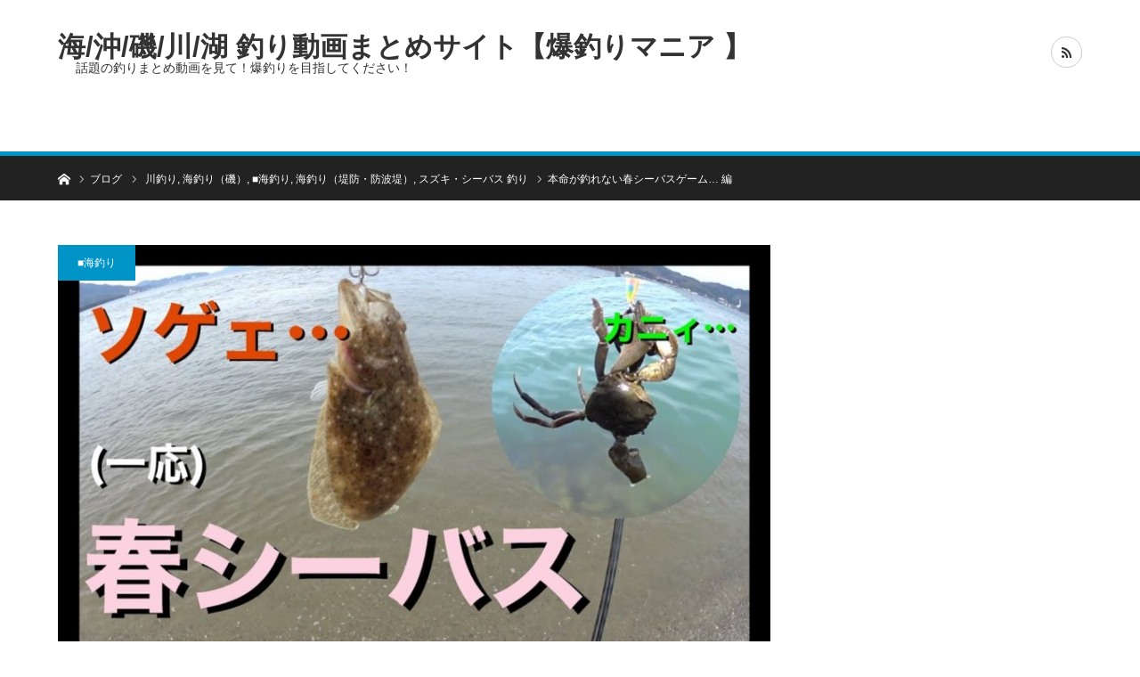

--- FILE ---
content_type: text/html; charset=UTF-8
request_url: https://turi-suki-bbs.com/2018/03/19/%E6%9C%AC%E5%91%BD%E3%81%8C%E9%87%A3%E3%82%8C%E3%81%AA%E3%81%84%E6%98%A5%E3%82%B7%E3%83%BC%E3%83%90%E3%82%B9%E3%82%B2%E3%83%BC%E3%83%A0-%E7%B7%A8/
body_size: 14504
content:
<!DOCTYPE html>
<html class="pc" lang="ja" id="html"
	prefix="og: https://ogp.me/ns#" >
<head>
<meta charset="UTF-8">
<!--[if IE]><meta http-equiv="X-UA-Compatible" content="IE=edge"><![endif]-->
<meta name="viewport" content="width=device-width">

<meta name="description" content="【動画概要】安西先生… シーバスが釣りたいです…近々バチパターンでリベンジ釣行予定です。">
<link rel="pingback" href="https://turi-suki-bbs.com/xmlrpc.php">

		<!-- All in One SEO 4.1.4.5 -->
		<title>本命が釣れない春シーバスゲーム… 編 | 海/沖/磯/川/湖 釣り動画まとめサイト【爆釣りマニア 】</title>
		<meta name="robots" content="max-image-preview:large" />
		<link rel="canonical" href="https://turi-suki-bbs.com/2018/03/19/%e6%9c%ac%e5%91%bd%e3%81%8c%e9%87%a3%e3%82%8c%e3%81%aa%e3%81%84%e6%98%a5%e3%82%b7%e3%83%bc%e3%83%90%e3%82%b9%e3%82%b2%e3%83%bc%e3%83%a0-%e7%b7%a8/" />
		<meta property="og:locale" content="ja_JP" />
		<meta property="og:site_name" content="海/沖/磯/川/湖 釣り動画まとめサイト【爆釣りマニア 】 | 話題の釣りまとめ動画を見て！爆釣りを目指してください！" />
		<meta property="og:type" content="article" />
		<meta property="og:title" content="本命が釣れない春シーバスゲーム… 編 | 海/沖/磯/川/湖 釣り動画まとめサイト【爆釣りマニア 】" />
		<meta property="og:url" content="https://turi-suki-bbs.com/2018/03/19/%e6%9c%ac%e5%91%bd%e3%81%8c%e9%87%a3%e3%82%8c%e3%81%aa%e3%81%84%e6%98%a5%e3%82%b7%e3%83%bc%e3%83%90%e3%82%b9%e3%82%b2%e3%83%bc%e3%83%a0-%e7%b7%a8/" />
		<meta property="article:published_time" content="2018-03-18T15:00:00+00:00" />
		<meta property="article:modified_time" content="2018-03-25T08:30:59+00:00" />
		<meta name="twitter:card" content="summary" />
		<meta name="twitter:domain" content="turi-suki-bbs.com" />
		<meta name="twitter:title" content="本命が釣れない春シーバスゲーム… 編 | 海/沖/磯/川/湖 釣り動画まとめサイト【爆釣りマニア 】" />
		<script type="application/ld+json" class="aioseo-schema">
			{"@context":"https:\/\/schema.org","@graph":[{"@type":"WebSite","@id":"https:\/\/turi-suki-bbs.com\/#website","url":"https:\/\/turi-suki-bbs.com\/","name":"\u6d77\/\u6c96\/\u78ef\/\u5ddd\/\u6e56 \u91e3\u308a\u52d5\u753b\u307e\u3068\u3081\u30b5\u30a4\u30c8\u3010\u7206\u91e3\u308a\u30de\u30cb\u30a2 \u3011","description":"\u8a71\u984c\u306e\u91e3\u308a\u307e\u3068\u3081\u52d5\u753b\u3092\u898b\u3066\uff01\u7206\u91e3\u308a\u3092\u76ee\u6307\u3057\u3066\u304f\u3060\u3055\u3044\uff01","inLanguage":"ja","publisher":{"@id":"https:\/\/turi-suki-bbs.com\/#organization"}},{"@type":"Organization","@id":"https:\/\/turi-suki-bbs.com\/#organization","name":"\u6d77\/\u6c96\/\u78ef\/\u5ddd\/\u6e56 \u91e3\u308a\u52d5\u753b\u307e\u3068\u3081\u30b5\u30a4\u30c8\u3010\u7206\u91e3\u308a\u30de\u30cb\u30a2 \u3011","url":"https:\/\/turi-suki-bbs.com\/"},{"@type":"BreadcrumbList","@id":"https:\/\/turi-suki-bbs.com\/2018\/03\/19\/%e6%9c%ac%e5%91%bd%e3%81%8c%e9%87%a3%e3%82%8c%e3%81%aa%e3%81%84%e6%98%a5%e3%82%b7%e3%83%bc%e3%83%90%e3%82%b9%e3%82%b2%e3%83%bc%e3%83%a0-%e7%b7%a8\/#breadcrumblist","itemListElement":[{"@type":"ListItem","@id":"https:\/\/turi-suki-bbs.com\/#listItem","position":1,"item":{"@type":"WebPage","@id":"https:\/\/turi-suki-bbs.com\/","name":"\u30db\u30fc\u30e0","description":"\u8a71\u984c\u306e\u91e3\u308a\u307e\u3068\u3081\u52d5\u753b\u3092\u898b\u3066\uff01\u7206\u91e3\u308a\u3092\u76ee\u6307\u3057\u3066\u304f\u3060\u3055\u3044\uff01","url":"https:\/\/turi-suki-bbs.com\/"},"nextItem":"https:\/\/turi-suki-bbs.com\/2018\/#listItem"},{"@type":"ListItem","@id":"https:\/\/turi-suki-bbs.com\/2018\/#listItem","position":2,"item":{"@type":"WebPage","@id":"https:\/\/turi-suki-bbs.com\/2018\/","name":"2018","url":"https:\/\/turi-suki-bbs.com\/2018\/"},"nextItem":"https:\/\/turi-suki-bbs.com\/2018\/03\/#listItem","previousItem":"https:\/\/turi-suki-bbs.com\/#listItem"},{"@type":"ListItem","@id":"https:\/\/turi-suki-bbs.com\/2018\/03\/#listItem","position":3,"item":{"@type":"WebPage","@id":"https:\/\/turi-suki-bbs.com\/2018\/03\/","name":"March","url":"https:\/\/turi-suki-bbs.com\/2018\/03\/"},"nextItem":"https:\/\/turi-suki-bbs.com\/2018\/03\/19\/#listItem","previousItem":"https:\/\/turi-suki-bbs.com\/2018\/#listItem"},{"@type":"ListItem","@id":"https:\/\/turi-suki-bbs.com\/2018\/03\/19\/#listItem","position":4,"item":{"@type":"WebPage","@id":"https:\/\/turi-suki-bbs.com\/2018\/03\/19\/","name":"18","url":"https:\/\/turi-suki-bbs.com\/2018\/03\/19\/"},"nextItem":"https:\/\/turi-suki-bbs.com\/2018\/03\/19\/%e6%9c%ac%e5%91%bd%e3%81%8c%e9%87%a3%e3%82%8c%e3%81%aa%e3%81%84%e6%98%a5%e3%82%b7%e3%83%bc%e3%83%90%e3%82%b9%e3%82%b2%e3%83%bc%e3%83%a0-%e7%b7%a8\/#listItem","previousItem":"https:\/\/turi-suki-bbs.com\/2018\/03\/#listItem"},{"@type":"ListItem","@id":"https:\/\/turi-suki-bbs.com\/2018\/03\/19\/%e6%9c%ac%e5%91%bd%e3%81%8c%e9%87%a3%e3%82%8c%e3%81%aa%e3%81%84%e6%98%a5%e3%82%b7%e3%83%bc%e3%83%90%e3%82%b9%e3%82%b2%e3%83%bc%e3%83%a0-%e7%b7%a8\/#listItem","position":5,"item":{"@type":"WebPage","@id":"https:\/\/turi-suki-bbs.com\/2018\/03\/19\/%e6%9c%ac%e5%91%bd%e3%81%8c%e9%87%a3%e3%82%8c%e3%81%aa%e3%81%84%e6%98%a5%e3%82%b7%e3%83%bc%e3%83%90%e3%82%b9%e3%82%b2%e3%83%bc%e3%83%a0-%e7%b7%a8\/","name":"\u672c\u547d\u304c\u91e3\u308c\u306a\u3044\u6625\u30b7\u30fc\u30d0\u30b9\u30b2\u30fc\u30e0\u2026 \u7de8","url":"https:\/\/turi-suki-bbs.com\/2018\/03\/19\/%e6%9c%ac%e5%91%bd%e3%81%8c%e9%87%a3%e3%82%8c%e3%81%aa%e3%81%84%e6%98%a5%e3%82%b7%e3%83%bc%e3%83%90%e3%82%b9%e3%82%b2%e3%83%bc%e3%83%a0-%e7%b7%a8\/"},"previousItem":"https:\/\/turi-suki-bbs.com\/2018\/03\/19\/#listItem"}]},{"@type":"Person","@id":"https:\/\/turi-suki-bbs.com\/author\/fishing-mania\/#author","url":"https:\/\/turi-suki-bbs.com\/author\/fishing-mania\/","name":"fishing-mania","image":{"@type":"ImageObject","@id":"https:\/\/turi-suki-bbs.com\/2018\/03\/19\/%e6%9c%ac%e5%91%bd%e3%81%8c%e9%87%a3%e3%82%8c%e3%81%aa%e3%81%84%e6%98%a5%e3%82%b7%e3%83%bc%e3%83%90%e3%82%b9%e3%82%b2%e3%83%bc%e3%83%a0-%e7%b7%a8\/#authorImage","url":"https:\/\/secure.gravatar.com\/avatar\/18df7300f1bef424b11b8f07d6d61e16?s=96&d=mm&r=g","width":96,"height":96,"caption":"fishing-mania"}},{"@type":"WebPage","@id":"https:\/\/turi-suki-bbs.com\/2018\/03\/19\/%e6%9c%ac%e5%91%bd%e3%81%8c%e9%87%a3%e3%82%8c%e3%81%aa%e3%81%84%e6%98%a5%e3%82%b7%e3%83%bc%e3%83%90%e3%82%b9%e3%82%b2%e3%83%bc%e3%83%a0-%e7%b7%a8\/#webpage","url":"https:\/\/turi-suki-bbs.com\/2018\/03\/19\/%e6%9c%ac%e5%91%bd%e3%81%8c%e9%87%a3%e3%82%8c%e3%81%aa%e3%81%84%e6%98%a5%e3%82%b7%e3%83%bc%e3%83%90%e3%82%b9%e3%82%b2%e3%83%bc%e3%83%a0-%e7%b7%a8\/","name":"\u672c\u547d\u304c\u91e3\u308c\u306a\u3044\u6625\u30b7\u30fc\u30d0\u30b9\u30b2\u30fc\u30e0\u2026 \u7de8 | \u6d77\/\u6c96\/\u78ef\/\u5ddd\/\u6e56 \u91e3\u308a\u52d5\u753b\u307e\u3068\u3081\u30b5\u30a4\u30c8\u3010\u7206\u91e3\u308a\u30de\u30cb\u30a2 \u3011","inLanguage":"ja","isPartOf":{"@id":"https:\/\/turi-suki-bbs.com\/#website"},"breadcrumb":{"@id":"https:\/\/turi-suki-bbs.com\/2018\/03\/19\/%e6%9c%ac%e5%91%bd%e3%81%8c%e9%87%a3%e3%82%8c%e3%81%aa%e3%81%84%e6%98%a5%e3%82%b7%e3%83%bc%e3%83%90%e3%82%b9%e3%82%b2%e3%83%bc%e3%83%a0-%e7%b7%a8\/#breadcrumblist"},"author":"https:\/\/turi-suki-bbs.com\/author\/fishing-mania\/#author","creator":"https:\/\/turi-suki-bbs.com\/author\/fishing-mania\/#author","image":{"@type":"ImageObject","@id":"https:\/\/turi-suki-bbs.com\/#mainImage","url":"https:\/\/turi-suki-bbs.com\/wp-content\/uploads\/2018\/03\/708d361091097b5a18847374e234eead.jpeg","width":1280,"height":720},"primaryImageOfPage":{"@id":"https:\/\/turi-suki-bbs.com\/2018\/03\/19\/%e6%9c%ac%e5%91%bd%e3%81%8c%e9%87%a3%e3%82%8c%e3%81%aa%e3%81%84%e6%98%a5%e3%82%b7%e3%83%bc%e3%83%90%e3%82%b9%e3%82%b2%e3%83%bc%e3%83%a0-%e7%b7%a8\/#mainImage"},"datePublished":"2018-03-18T15:00:00+09:00","dateModified":"2018-03-25T08:30:59+09:00"},{"@type":"Article","@id":"https:\/\/turi-suki-bbs.com\/2018\/03\/19\/%e6%9c%ac%e5%91%bd%e3%81%8c%e9%87%a3%e3%82%8c%e3%81%aa%e3%81%84%e6%98%a5%e3%82%b7%e3%83%bc%e3%83%90%e3%82%b9%e3%82%b2%e3%83%bc%e3%83%a0-%e7%b7%a8\/#article","name":"\u672c\u547d\u304c\u91e3\u308c\u306a\u3044\u6625\u30b7\u30fc\u30d0\u30b9\u30b2\u30fc\u30e0\u2026 \u7de8 | \u6d77\/\u6c96\/\u78ef\/\u5ddd\/\u6e56 \u91e3\u308a\u52d5\u753b\u307e\u3068\u3081\u30b5\u30a4\u30c8\u3010\u7206\u91e3\u308a\u30de\u30cb\u30a2 \u3011","inLanguage":"ja","headline":"\u672c\u547d\u304c\u91e3\u308c\u306a\u3044\u6625\u30b7\u30fc\u30d0\u30b9\u30b2\u30fc\u30e0\u2026 \u7de8","author":{"@id":"https:\/\/turi-suki-bbs.com\/author\/fishing-mania\/#author"},"publisher":{"@id":"https:\/\/turi-suki-bbs.com\/#organization"},"datePublished":"2018-03-18T15:00:00+09:00","dateModified":"2018-03-25T08:30:59+09:00","articleSection":"\u5ddd\u91e3\u308a, \u6d77\u91e3\u308a\uff08\u78ef\uff09, \u25a0\u6d77\u91e3\u308a, \u6d77\u91e3\u308a\uff08\u5824\u9632\u30fb\u9632\u6ce2\u5824\uff09, \u30b9\u30ba\u30ad\u30fb\u30b7\u30fc\u30d0\u30b9 \u91e3\u308a, \u6625\u30b7\u30fc\u30d0\u30b9\u30b2\u30fc\u30e0, \u672c\u547d","mainEntityOfPage":{"@id":"https:\/\/turi-suki-bbs.com\/2018\/03\/19\/%e6%9c%ac%e5%91%bd%e3%81%8c%e9%87%a3%e3%82%8c%e3%81%aa%e3%81%84%e6%98%a5%e3%82%b7%e3%83%bc%e3%83%90%e3%82%b9%e3%82%b2%e3%83%bc%e3%83%a0-%e7%b7%a8\/#webpage"},"isPartOf":{"@id":"https:\/\/turi-suki-bbs.com\/2018\/03\/19\/%e6%9c%ac%e5%91%bd%e3%81%8c%e9%87%a3%e3%82%8c%e3%81%aa%e3%81%84%e6%98%a5%e3%82%b7%e3%83%bc%e3%83%90%e3%82%b9%e3%82%b2%e3%83%bc%e3%83%a0-%e7%b7%a8\/#webpage"},"image":{"@type":"ImageObject","@id":"https:\/\/turi-suki-bbs.com\/#articleImage","url":"https:\/\/turi-suki-bbs.com\/wp-content\/uploads\/2018\/03\/708d361091097b5a18847374e234eead.jpeg","width":1280,"height":720}}]}
		</script>
		<script type="text/javascript" >
			window.ga=window.ga||function(){(ga.q=ga.q||[]).push(arguments)};ga.l=+new Date;
			ga('create', "UA-112164910-1", 'auto');
			ga('send', 'pageview');
		</script>
		<script async src="https://www.google-analytics.com/analytics.js"></script>
		<!-- All in One SEO -->

<link rel='dns-prefetch' href='//s.w.org' />
<link rel="alternate" type="application/rss+xml" title="海/沖/磯/川/湖 釣り動画まとめサイト【爆釣りマニア 】 &raquo; フィード" href="https://turi-suki-bbs.com/feed/" />
<link rel="alternate" type="application/rss+xml" title="海/沖/磯/川/湖 釣り動画まとめサイト【爆釣りマニア 】 &raquo; コメントフィード" href="https://turi-suki-bbs.com/comments/feed/" />
<link rel="alternate" type="application/rss+xml" title="海/沖/磯/川/湖 釣り動画まとめサイト【爆釣りマニア 】 &raquo; 本命が釣れない春シーバスゲーム… 編 のコメントのフィード" href="https://turi-suki-bbs.com/2018/03/19/%e6%9c%ac%e5%91%bd%e3%81%8c%e9%87%a3%e3%82%8c%e3%81%aa%e3%81%84%e6%98%a5%e3%82%b7%e3%83%bc%e3%83%90%e3%82%b9%e3%82%b2%e3%83%bc%e3%83%a0-%e7%b7%a8/feed/" />
		<script type="text/javascript">
			window._wpemojiSettings = {"baseUrl":"https:\/\/s.w.org\/images\/core\/emoji\/13.1.0\/72x72\/","ext":".png","svgUrl":"https:\/\/s.w.org\/images\/core\/emoji\/13.1.0\/svg\/","svgExt":".svg","source":{"concatemoji":"https:\/\/turi-suki-bbs.com\/wp-includes\/js\/wp-emoji-release.min.js?ver=5.8.12"}};
			!function(e,a,t){var n,r,o,i=a.createElement("canvas"),p=i.getContext&&i.getContext("2d");function s(e,t){var a=String.fromCharCode;p.clearRect(0,0,i.width,i.height),p.fillText(a.apply(this,e),0,0);e=i.toDataURL();return p.clearRect(0,0,i.width,i.height),p.fillText(a.apply(this,t),0,0),e===i.toDataURL()}function c(e){var t=a.createElement("script");t.src=e,t.defer=t.type="text/javascript",a.getElementsByTagName("head")[0].appendChild(t)}for(o=Array("flag","emoji"),t.supports={everything:!0,everythingExceptFlag:!0},r=0;r<o.length;r++)t.supports[o[r]]=function(e){if(!p||!p.fillText)return!1;switch(p.textBaseline="top",p.font="600 32px Arial",e){case"flag":return s([127987,65039,8205,9895,65039],[127987,65039,8203,9895,65039])?!1:!s([55356,56826,55356,56819],[55356,56826,8203,55356,56819])&&!s([55356,57332,56128,56423,56128,56418,56128,56421,56128,56430,56128,56423,56128,56447],[55356,57332,8203,56128,56423,8203,56128,56418,8203,56128,56421,8203,56128,56430,8203,56128,56423,8203,56128,56447]);case"emoji":return!s([10084,65039,8205,55357,56613],[10084,65039,8203,55357,56613])}return!1}(o[r]),t.supports.everything=t.supports.everything&&t.supports[o[r]],"flag"!==o[r]&&(t.supports.everythingExceptFlag=t.supports.everythingExceptFlag&&t.supports[o[r]]);t.supports.everythingExceptFlag=t.supports.everythingExceptFlag&&!t.supports.flag,t.DOMReady=!1,t.readyCallback=function(){t.DOMReady=!0},t.supports.everything||(n=function(){t.readyCallback()},a.addEventListener?(a.addEventListener("DOMContentLoaded",n,!1),e.addEventListener("load",n,!1)):(e.attachEvent("onload",n),a.attachEvent("onreadystatechange",function(){"complete"===a.readyState&&t.readyCallback()})),(n=t.source||{}).concatemoji?c(n.concatemoji):n.wpemoji&&n.twemoji&&(c(n.twemoji),c(n.wpemoji)))}(window,document,window._wpemojiSettings);
		</script>
		<style type="text/css">
img.wp-smiley,
img.emoji {
	display: inline !important;
	border: none !important;
	box-shadow: none !important;
	height: 1em !important;
	width: 1em !important;
	margin: 0 .07em !important;
	vertical-align: -0.1em !important;
	background: none !important;
	padding: 0 !important;
}
</style>
	<link rel='stylesheet' id='style-css'  href='https://turi-suki-bbs.com/wp-content/themes/bridge_tcd049/style.css?ver=1.3.0' type='text/css' media='all' />
<link rel='stylesheet' id='wp-block-library-css'  href='https://turi-suki-bbs.com/wp-includes/css/dist/block-library/style.min.css?ver=5.8.12' type='text/css' media='all' />
<link rel='stylesheet' id='arve-main-css'  href='https://turi-suki-bbs.com/wp-content/plugins/advanced-responsive-video-embedder/build/main.css?ver=b809f4d4c33c91a5ae3a5099af09bdde' type='text/css' media='all' />
<script type='text/javascript' src='https://turi-suki-bbs.com/wp-includes/js/jquery/jquery.min.js?ver=3.6.0' id='jquery-core-js'></script>
<script type='text/javascript' src='https://turi-suki-bbs.com/wp-includes/js/jquery/jquery-migrate.min.js?ver=3.3.2' id='jquery-migrate-js'></script>
<script type='text/javascript' src='https://turi-suki-bbs.com/wp-includes/js/dist/vendor/regenerator-runtime.min.js?ver=0.13.7' id='regenerator-runtime-js'></script>
<script type='text/javascript' src='https://turi-suki-bbs.com/wp-includes/js/dist/vendor/wp-polyfill.min.js?ver=3.15.0' id='wp-polyfill-js'></script>
<script async="async" type='text/javascript' src='https://turi-suki-bbs.com/wp-content/plugins/advanced-responsive-video-embedder/build/main.js?ver=b809f4d4c33c91a5ae3a5099af09bdde' id='arve-main-js'></script>
<link rel="https://api.w.org/" href="https://turi-suki-bbs.com/wp-json/" /><link rel="alternate" type="application/json" href="https://turi-suki-bbs.com/wp-json/wp/v2/posts/60174" /><link rel='shortlink' href='https://turi-suki-bbs.com/?p=60174' />
<link rel="alternate" type="application/json+oembed" href="https://turi-suki-bbs.com/wp-json/oembed/1.0/embed?url=https%3A%2F%2Fturi-suki-bbs.com%2F2018%2F03%2F19%2F%25e6%259c%25ac%25e5%2591%25bd%25e3%2581%258c%25e9%2587%25a3%25e3%2582%258c%25e3%2581%25aa%25e3%2581%2584%25e6%2598%25a5%25e3%2582%25b7%25e3%2583%25bc%25e3%2583%2590%25e3%2582%25b9%25e3%2582%25b2%25e3%2583%25bc%25e3%2583%25a0-%25e7%25b7%25a8%2F" />
<link rel="alternate" type="text/xml+oembed" href="https://turi-suki-bbs.com/wp-json/oembed/1.0/embed?url=https%3A%2F%2Fturi-suki-bbs.com%2F2018%2F03%2F19%2F%25e6%259c%25ac%25e5%2591%25bd%25e3%2581%258c%25e9%2587%25a3%25e3%2582%258c%25e3%2581%25aa%25e3%2581%2584%25e6%2598%25a5%25e3%2582%25b7%25e3%2583%25bc%25e3%2583%2590%25e3%2582%25b9%25e3%2582%25b2%25e3%2583%25bc%25e3%2583%25a0-%25e7%25b7%25a8%2F&#038;format=xml" />

<link rel="stylesheet" href="https://turi-suki-bbs.com/wp-content/themes/bridge_tcd049/css/design-plus.css?ver=1.3.0">
<link rel="stylesheet" href="https://turi-suki-bbs.com/wp-content/themes/bridge_tcd049/css/sns-botton.css?ver=1.3.0">

<link rel="stylesheet" media="screen and (max-width:1170px)" href="https://turi-suki-bbs.com/wp-content/themes/bridge_tcd049/css/responsive.css?ver=1.3.0">
<link rel="stylesheet" media="screen and (max-width:1170px)" href="https://turi-suki-bbs.com/wp-content/themes/bridge_tcd049/css/footer-bar.css?ver=1.3.0">

<script src="https://turi-suki-bbs.com/wp-content/themes/bridge_tcd049/js/jquery.easing.1.3.js?ver=1.3.0"></script>
<script src="https://turi-suki-bbs.com/wp-content/themes/bridge_tcd049/js/jscript.js?ver=1.3.0"></script>
<script src="https://turi-suki-bbs.com/wp-content/themes/bridge_tcd049/js/comment.js?ver=1.3.0"></script>

<script src="https://turi-suki-bbs.com/wp-content/themes/bridge_tcd049/js/jscript_responsive.js?ver=1.3.0"></script>
<script src="https://turi-suki-bbs.com/wp-content/themes/bridge_tcd049/js/footer-bar.js?ver=1.3.0"></script>


<style type="text/css">

body, input, textarea { font-family: Arial, "ヒラギノ角ゴ ProN W3", "Hiragino Kaku Gothic ProN", "メイリオ", Meiryo, sans-serif; }

.rich_font { font-family: "Hiragino Sans", "ヒラギノ角ゴ ProN", "Hiragino Kaku Gothic ProN", "游ゴシック", YuGothic, "メイリオ", Meiryo, sans-serif; }


body { font-size:14px; }

.pc #header .logo { font-size:31px; }
.mobile #header .logo { font-size:18px; }

#post_title { font-size:22px; }
.post_content { font-size:14px; }
.c-pw__btn { background: #0194C7; }
.post_content a, .post_content a:hover { color: #E37100; }


#related_ranking li a.image, #related_post li a.image, .styled_post_list1 .image, .styled_post_list3 .image, .ranking_list_widget .image, #index_featured_ranking .image, #ranking_list .image, #blog_list .image, #footer_slider .image, .page_post_list .image {
  overflow: hidden;
}
#related_ranking li a.image img, #related_post li a.image img, .styled_post_list1 .image img, .styled_post_list3 .image img, .ranking_list_widget .image img, #index_featured_ranking .image img, #ranking_list .image img, #blog_list .image img, #footer_slider .image img, .page_post_list .image img {
  width:100%; height:auto;
  -webkit-transition: all 0.75s ease; -moz-transition: all 0.75s ease; transition: all 0.75s ease;
  -webkit-backface-visibility:hidden; backface-visibility:hidden;
}
#related_ranking li a.image:hover img, #related_post li a.image:hover img, .styled_post_list1 .image:hover img, .styled_post_list3 .image:hover img, .ranking_list_widget .image:hover img, #index_featured_ranking .image:hover img, #ranking_list .image:hover img, #blog_list .image:hover img, #footer_slider .image:hover img, .page_post_list .image:hover img {
  -webkit-transform: scale(1.2); -moz-transform: scale(1.2); -ms-transform: scale(1.2); -o-transform: scale(1.2); transform: scale(1.2);
}

a:hover, .bridge_design_headline, #index_featured_ranking .title a, #ranking_list .title a, #blog_list .title a, #page_header .headline, #related_post li .title a:hover, .side_widget .styled_post_list1 .title:hover, .widget_tab_post_list_button a, .side_headline, .footer_headline, #comment_headline, .page_post_list .meta a:hover, .page_post_list .headline,
  #header_menu li.current-menu-item a, #footer_menu li.current-menu-item a, #footer_slider .slick-arrow:hover:before, #footer_slider_wrap .headline, #profile_page_top .user_name, .styled_post_list3 .meta li a:hover, #index_point .title a:hover,
    .pc #header .logo a:hover, #comment_header ul li a:hover, #header_text .logo a:hover, #bread_crumb li.home a:hover:before, #bread_crumb li a:hover, .tcdw_menu_widget .menu_headline, #header_slider .category a:hover, #post_title, #post_title_area .meta li a:hover, #related_ranking .title a
      { color: #0194C7; }

#header_slider .swiper-pagination-bullet-active, #header_slider .swiper-pagination-bullet:hover, #return_top a:hover, .next_page_link a:hover, .collapse_category_list li a:hover .count, .slick-arrow:hover, .page_navi a:hover, .page_navi p.back a:hover, .pb_spec_table_button a:hover,
  #wp-calendar td a:hover, #wp-calendar #prev a:hover, #wp-calendar #next a:hover, .widget_search #search-btn input:hover, .widget_search #searchsubmit:hover, .side_widget.google_search #searchsubmit:hover,
    #submit_comment:hover, #comment_header ul li a:hover, #comment_header ul li.comment_switch_active a, #comment_header #comment_closed p, #post_pagination a:hover, #related_post .headline, #previous_next_page a:hover,
      .pc #footer_bottom, .mobile #copyright, .mobile a.menu_button:hover, .mobile #global_menu li a:hover, .mobile .home_menu:hover, .tcd_user_profile_widget .button a:hover, #return_top_mobile a:hover, .bridge_design_headline2, #single_ranking_slider .slick-dots button:hover::before, #single_ranking_slider .slick-dots .slick-active button::before,
      .tcdw_custom_drop_menu_widget .side_headline, .tcdw_category_list_widget .side_headline
        { background-color: #0194C7 !important; }
#comment_switch:not(.comment_switch_active) a { border-right-color: #0194C7; }
.comment_switch_active + #trackback_switch a { border-left-color: #0194C7; }
@media screen and (max-width:500px) {
.comment_switch_active + #trackback_switch a { border-left-color: #ccc; }
}
.bridge_design_headline, .side_headline, #comment_textarea textarea:focus, #guest_info input:focus, #comment_header ul li a:hover, #comment_header ul li.comment_switch_active a, #comment_header #comment_closed p, .page_navi a:hover, .page_navi p.back a:hover, #post_pagination a:hover
  { border-color: #0194C7; }

#comment_header ul li.comment_switch_active a:after, #comment_header #comment_closed p:after
  { border-color: #0194C7 transparent transparent transparent; }

.collapse_category_list li a:before { border-color: transparent transparent transparent #0194C7; }

.slider_nav .swiper-slide-active, .slider_nav .swiper-slide:hover { box-shadow:inset 0 0 0 5px #0194C7; }

#index_featured_ranking .title a:hover, #ranking_list .title a:hover, #blog_list .title a:hover, #related_ranking .title a:hover
  { color: #014760; }

.pc #global_menu > ul > li.active > a, .pc #global_menu a:hover, .pc #global_menu > ul > li.active > a, .bridge_design_button:hover, #ranking_catgory_sort li a:hover, #ranking_catgory_sort li a.active, .bridge_design_headline3 span.num,
  .tcd_category_list a:hover, .tcdw_custom_drop_menu a:hover
  { background-color: #014760 !important; }

#ranking_catgory_sort li a:hover, #ranking_catgory_sort li a.active, .bridge_design_headline3,
  .tcd_category_list a:hover, .tcdw_custom_drop_menu a:hover
  { border-color: #014760; }

.post_content a { color: #E37100; }

.rank_list_number { background-color: #999999 !important; }
.rank1 .rank_list_number { background-color: #B20000 !important; }
.rank2 .rank_list_number { background-color: #85B200 !important; }
.rank3 .rank_list_number { background-color: #D49F01 !important; }


.pc #header { border-bottom:5px solid #0194C7; }
.pc #global_menu > ul > li > a, .pc .header_fix #header, .pc #global_menu .home_menu {
  background-color: #0194C7;
  border-color: #4dB4D7;
  color: #FFFFFF;
}
.pc #global_menu .home_menu:before { color: #FFFFFF; }
.pc .header_fix #header { background-color:rgba(1,148,199,1); }
.pc .header_fix #global_menu > ul > li > a { background:none; }
.pc .header_fix #global_menu .home_menu { background:none; border-left:1px solid  #4dB4D7; }
.pc .header_fix #global_menu > ul > li:last-child > a { border-right:1px solid  #4dB4D7; }
.pc .home #global_menu > ul > li.current-menu-item > a { color: #FFFFFF; }



</style>






<style type="text/css"></style></head>
<body id="body" class="post-template-default single single-post postid-60174 single-format-standard">


 <div id="header">
  <div id="header_inner" class="clearfix">
   <div id="logo_text">
 <h1 class="logo"><a href="https://turi-suki-bbs.com/">海/沖/磯/川/湖 釣り動画まとめサイト【爆釣りマニア 】</a></h1>
 <h2 id="tagline" style="font-size:14px;">話題の釣りまとめ動画を見て！爆釣りを目指してください！</h2></div>
         <ul id="header_social_link" class="social_link clearfix">
                                <li class="rss"><a class="target_blank" href="https://turi-suki-bbs.com/feed/"><span>RSS</span></a></li>   </ul>
     </div><!-- END #header_inner -->
 </div><!-- END #header -->

 
 <div id="main_contents" class="clearfix">

<div id="bread_crumb">

<ul class="clearfix">
 <li itemscope="itemscope" itemtype="http://data-vocabulary.org/Breadcrumb" class="home"><a itemprop="url" href="https://turi-suki-bbs.com/"><span itemprop="title">ホーム</span></a></li>
 <li itemscope="itemscope" itemtype="http://data-vocabulary.org/Breadcrumb"><a itemprop="url" href="https://turi-suki-bbs.com/2018/03/19/%e6%9c%ac%e5%91%bd%e3%81%8c%e9%87%a3%e3%82%8c%e3%81%aa%e3%81%84%e6%98%a5%e3%82%b7%e3%83%bc%e3%83%90%e3%82%b9%e3%82%b2%e3%83%bc%e3%83%a0-%e7%b7%a8/"><span itemprop="title">ブログ</span></a></li>
 <li itemscope="itemscope" itemtype="http://data-vocabulary.org/Breadcrumb">
    <a itemprop="url" href="https://turi-suki-bbs.com/category/%e5%b7%9d%e9%87%a3%e3%82%8a-%e6%b8%93%e6%b5%81%e9%87%a3%e3%82%8a-%e6%b8%85%e6%b5%81%e9%87%a3%e3%82%8a/%e5%b7%9d%e9%87%a3%e3%82%8a/"><span itemprop="title">川釣り</span>,</a>
      <a itemprop="url" href="https://turi-suki-bbs.com/category/%e6%b5%b7%e9%87%a3%e3%82%8a/isotsuri/"><span itemprop="title">海釣り（磯）</span>,</a>
      <a itemprop="url" href="https://turi-suki-bbs.com/category/%e6%b5%b7%e9%87%a3%e3%82%8a/"><span itemprop="title">■海釣り</span>,</a>
      <a itemprop="url" href="https://turi-suki-bbs.com/category/%e6%b5%b7%e9%87%a3%e3%82%8a/%e6%b5%b7%e9%87%a3%e3%82%8a%ef%bc%88%e5%a0%a4%e9%98%b2%e3%83%bb%e9%98%b2%e6%b3%a2%e5%a0%a4%ef%bc%89/"><span itemprop="title">海釣り（堤防・防波堤）</span>,</a>
      <a itemprop="url" href="https://turi-suki-bbs.com/category/%e6%b5%b7%e9%87%a3%e3%82%8a/%e3%82%b9%e3%82%ba%e3%82%ad%e3%83%bb%e3%82%b7%e3%83%bc%e3%83%90%e3%82%b9/"><span itemprop="title">スズキ・シーバス 釣り</span></a>
     </li>
 <li class="last">本命が釣れない春シーバスゲーム… 編</li>
</ul>

</div>

<div id="main_col" class="clearfix">

 <div id="left_col">

  
  <article id="article">

   <div id="post_header">
        <p class="category"><a style="background:#0194C7" href="https://turi-suki-bbs.com/category/%e6%b5%b7%e9%87%a3%e3%82%8a/">■海釣り</a>
</p>
            <div id="post_image">
     <img width="850" height="500" src="https://turi-suki-bbs.com/wp-content/uploads/2018/03/708d361091097b5a18847374e234eead-850x500.jpeg" class="attachment-size4 size-size4 wp-post-image" alt="" loading="lazy" />    </div>
        <div id="post_title_area">
     <h2 id="post_title" class="rich_font">本命が釣れない春シーバスゲーム… 編</h2>
          <ul class="meta clearfix">
      <li class="date"><time class="entry-date updated" datetime="2018-03-25T17:30:59+09:00">2018.03.19</time></li>      <li class="child_category"><a href="https://turi-suki-bbs.com/category/%e5%b7%9d%e9%87%a3%e3%82%8a-%e6%b8%93%e6%b5%81%e9%87%a3%e3%82%8a-%e6%b8%85%e6%b5%81%e9%87%a3%e3%82%8a/%e5%b7%9d%e9%87%a3%e3%82%8a/">川釣り</a></li><li class="child_category"><a href="https://turi-suki-bbs.com/category/%e6%b5%b7%e9%87%a3%e3%82%8a/isotsuri/">海釣り（磯）</a></li><li class="child_category"><a href="https://turi-suki-bbs.com/category/%e6%b5%b7%e9%87%a3%e3%82%8a/%e6%b5%b7%e9%87%a3%e3%82%8a%ef%bc%88%e5%a0%a4%e9%98%b2%e3%83%bb%e9%98%b2%e6%b3%a2%e5%a0%a4%ef%bc%89/">海釣り（堤防・防波堤）</a></li><li class="child_category"><a href="https://turi-suki-bbs.com/category/%e6%b5%b7%e9%87%a3%e3%82%8a/%e3%82%b9%e3%82%ba%e3%82%ad%e3%83%bb%e3%82%b7%e3%83%bc%e3%83%90%e3%82%b9/">スズキ・シーバス 釣り</a></li>     </ul>
         </div>
   </div><!-- END #post_header -->

   
      <div class="single_share clearfix" id="single_share_top">
    <div class="share-type1 share-top">
 
	<div class="sns mt10">
		<ul class="type1 clearfix">
			<li class="twitter">
				<a href="http://twitter.com/share?text=%E6%9C%AC%E5%91%BD%E3%81%8C%E9%87%A3%E3%82%8C%E3%81%AA%E3%81%84%E6%98%A5%E3%82%B7%E3%83%BC%E3%83%90%E3%82%B9%E3%82%B2%E3%83%BC%E3%83%A0%E2%80%A6+%E7%B7%A8&url=https%3A%2F%2Fturi-suki-bbs.com%2F2018%2F03%2F19%2F%25e6%259c%25ac%25e5%2591%25bd%25e3%2581%258c%25e9%2587%25a3%25e3%2582%258c%25e3%2581%25aa%25e3%2581%2584%25e6%2598%25a5%25e3%2582%25b7%25e3%2583%25bc%25e3%2583%2590%25e3%2582%25b9%25e3%2582%25b2%25e3%2583%25bc%25e3%2583%25a0-%25e7%25b7%25a8%2F&via=&tw_p=tweetbutton&related=" onclick="javascript:window.open(this.href, '', 'menubar=no,toolbar=no,resizable=yes,scrollbars=yes,height=400,width=600');return false;"><i class="icon-twitter"></i><span class="ttl">Tweet</span><span class="share-count"></span></a>
			</li>
			<li class="facebook">
				<a href="//www.facebook.com/sharer/sharer.php?u=https://turi-suki-bbs.com/2018/03/19/%e6%9c%ac%e5%91%bd%e3%81%8c%e9%87%a3%e3%82%8c%e3%81%aa%e3%81%84%e6%98%a5%e3%82%b7%e3%83%bc%e3%83%90%e3%82%b9%e3%82%b2%e3%83%bc%e3%83%a0-%e7%b7%a8/&amp;t=%E6%9C%AC%E5%91%BD%E3%81%8C%E9%87%A3%E3%82%8C%E3%81%AA%E3%81%84%E6%98%A5%E3%82%B7%E3%83%BC%E3%83%90%E3%82%B9%E3%82%B2%E3%83%BC%E3%83%A0%E2%80%A6+%E7%B7%A8" class="facebook-btn-icon-link" target="blank" rel="nofollow"><i class="icon-facebook"></i><span class="ttl">Share</span><span class="share-count"></span></a>
			</li>
			<li class="googleplus">
				<a href="https://plus.google.com/share?url=https%3A%2F%2Fturi-suki-bbs.com%2F2018%2F03%2F19%2F%25e6%259c%25ac%25e5%2591%25bd%25e3%2581%258c%25e9%2587%25a3%25e3%2582%258c%25e3%2581%25aa%25e3%2581%2584%25e6%2598%25a5%25e3%2582%25b7%25e3%2583%25bc%25e3%2583%2590%25e3%2582%25b9%25e3%2582%25b2%25e3%2583%25bc%25e3%2583%25a0-%25e7%25b7%25a8%2F" onclick="javascript:window.open(this.href, '', 'menubar=no,toolbar=no,resizable=yes,scrollbars=yes,height=600,width=500');return false;"><i class="icon-google-plus"></i><span class="ttl">+1</span><span class="share-count"></span></a>
			</li>
			<li class="hatebu">
				<a href="http://b.hatena.ne.jp/add?mode=confirm&url=https%3A%2F%2Fturi-suki-bbs.com%2F2018%2F03%2F19%2F%25e6%259c%25ac%25e5%2591%25bd%25e3%2581%258c%25e9%2587%25a3%25e3%2582%258c%25e3%2581%25aa%25e3%2581%2584%25e6%2598%25a5%25e3%2582%25b7%25e3%2583%25bc%25e3%2583%2590%25e3%2582%25b9%25e3%2582%25b2%25e3%2583%25bc%25e3%2583%25a0-%25e7%25b7%25a8%2F" onclick="javascript:window.open(this.href, '', 'menubar=no,toolbar=no,resizable=yes,scrollbars=yes,height=400,width=510');return false;" ><i class="icon-hatebu"></i><span class="ttl">Hatena</span><span class="share-count"></span></a>
			</li>
			<li class="pocket">
				<a href="http://getpocket.com/edit?url=https%3A%2F%2Fturi-suki-bbs.com%2F2018%2F03%2F19%2F%25e6%259c%25ac%25e5%2591%25bd%25e3%2581%258c%25e9%2587%25a3%25e3%2582%258c%25e3%2581%25aa%25e3%2581%2584%25e6%2598%25a5%25e3%2582%25b7%25e3%2583%25bc%25e3%2583%2590%25e3%2582%25b9%25e3%2582%25b2%25e3%2583%25bc%25e3%2583%25a0-%25e7%25b7%25a8%2F&title=%E6%9C%AC%E5%91%BD%E3%81%8C%E9%87%A3%E3%82%8C%E3%81%AA%E3%81%84%E6%98%A5%E3%82%B7%E3%83%BC%E3%83%90%E3%82%B9%E3%82%B2%E3%83%BC%E3%83%A0%E2%80%A6+%E7%B7%A8" target="blank"><i class="icon-pocket"></i><span class="ttl">Pocket</span><span class="share-count"></span></a>
			</li>
			<li class="rss">
				<a href="https://turi-suki-bbs.com/feed/" target="blank"><i class="icon-rss"></i><span class="ttl">RSS</span></a>
			</li>
			<li class="feedly">
				<a href="http://feedly.com/index.html#subscription%2Ffeed%2Fhttps://turi-suki-bbs.com/feed/" target="blank"><i class="icon-feedly"></i><span class="ttl">feedly</span><span class="share-count"></span></a>
			</li>
			<li class="pinterest">
				<a rel="nofollow" target="_blank" href="https://www.pinterest.com/pin/create/button/?url=https%3A%2F%2Fturi-suki-bbs.com%2F2018%2F03%2F19%2F%25e6%259c%25ac%25e5%2591%25bd%25e3%2581%258c%25e9%2587%25a3%25e3%2582%258c%25e3%2581%25aa%25e3%2581%2584%25e6%2598%25a5%25e3%2582%25b7%25e3%2583%25bc%25e3%2583%2590%25e3%2582%25b9%25e3%2582%25b2%25e3%2583%25bc%25e3%2583%25a0-%25e7%25b7%25a8%2F&media=https://turi-suki-bbs.com/wp-content/uploads/2018/03/708d361091097b5a18847374e234eead.jpeg&description=%E6%9C%AC%E5%91%BD%E3%81%8C%E9%87%A3%E3%82%8C%E3%81%AA%E3%81%84%E6%98%A5%E3%82%B7%E3%83%BC%E3%83%90%E3%82%B9%E3%82%B2%E3%83%BC%E3%83%A0%E2%80%A6+%E7%B7%A8"><i class="icon-pinterest"></i><span class="ttl">Pin&nbsp;it</span></a>
			</li>
		</ul>
	</div>
</div>
   </div>
   
      
   
   <div class="post_content clearfix">
    <p><div class="arve" data-mode="normal" data-oembed="1" data-provider="youtube" id="arve-youtube-i8ko57nterm69670e7e36c3b797579423" style="max-width:900px;" itemscope itemtype="http://schema.org/VideoObject">
<span class="arve-inner">
<span class="arve-embed arve-embed--has-aspect-ratio">
<span class="arve-ar" style="padding-top:56.200000%"></span>
<meta itemprop="embedURL" content="https://www.youtube-nocookie.com/embed/i8KO57nteRM?feature=oembed&amp;iv_load_policy=3&amp;modestbranding=1&amp;rel=0&amp;autohide=1&amp;playsinline=0&amp;autoplay=0">
<iframe allow="accelerometer; autoplay; clipboard-write; encrypted-media; gyroscope; picture-in-picture" allowfullscreen class="arve-iframe fitvidsignore" data-arve="arve-youtube-i8ko57nterm69670e7e36c3b797579423" data-src-no-ap="https://www.youtube-nocookie.com/embed/i8KO57nteRM?feature=oembed&amp;iv_load_policy=3&amp;modestbranding=1&amp;rel=0&amp;autohide=1&amp;playsinline=0&amp;autoplay=0" frameborder="0" height="505.8" sandbox="allow-scripts allow-same-origin allow-presentation allow-popups allow-popups-to-escape-sandbox" scrolling="no" src="https://www.youtube-nocookie.com/embed/i8KO57nteRM?feature=oembed&#038;iv_load_policy=3&#038;modestbranding=1&#038;rel=0&#038;autohide=1&#038;playsinline=0&#038;autoplay=0" width="900"></iframe>

</span>

</span>

</div>
<br />
</p>
<div>
<div id="watch-description-text" class="">
<p id="eow-description" class="">【動画概要】<br />安西先生… シーバスが釣りたいです…<br />近々バチパターンでリベンジ釣行予定です。<br />シーバス釣り(釣ってない)動画ばかりですみません(;´ω`)</p>
<p>第4回「TKNR」ラジオ企画専用  メールアドレス↓<br />takanaradio★yahoo.co.jp ★→アットマーク<br />1. 「釣り以外に、こんな趣味持ってます」<br />2．｢募集期間中の釣果情報（写真）｣<br />についての皆さんのお便りを募集中！<br />件名：第4回TKNR<br />本文：メッセージ（写真）とラジオネーム 記載の上、<br />上記メールアドレスまで投稿ください。<br />(釣果情報コーナーで紹介された方には、ステッカープレゼント)<br />皆さんからのお便り、お待ちしております！( °ω° )/<br />※締め切り ~4/16(Mon.)</p>
<p>【自己紹介】<br />はじめまして。高菜と申します。<br />北近畿周辺でルアー釣りをしています。<br />下手の横好きですがよろしくお願いします(´꒳`)</p>
</div>
</div>
       </div>

      <div class="single_share clearfix" id="single_share_bottom">
    <div class="share-type1 share-btm">
 
	<div class="sns mt10 mb45">
		<ul class="type1 clearfix">
			<li class="twitter">
				<a href="http://twitter.com/share?text=%E6%9C%AC%E5%91%BD%E3%81%8C%E9%87%A3%E3%82%8C%E3%81%AA%E3%81%84%E6%98%A5%E3%82%B7%E3%83%BC%E3%83%90%E3%82%B9%E3%82%B2%E3%83%BC%E3%83%A0%E2%80%A6+%E7%B7%A8&url=https%3A%2F%2Fturi-suki-bbs.com%2F2018%2F03%2F19%2F%25e6%259c%25ac%25e5%2591%25bd%25e3%2581%258c%25e9%2587%25a3%25e3%2582%258c%25e3%2581%25aa%25e3%2581%2584%25e6%2598%25a5%25e3%2582%25b7%25e3%2583%25bc%25e3%2583%2590%25e3%2582%25b9%25e3%2582%25b2%25e3%2583%25bc%25e3%2583%25a0-%25e7%25b7%25a8%2F&via=&tw_p=tweetbutton&related=" onclick="javascript:window.open(this.href, '', 'menubar=no,toolbar=no,resizable=yes,scrollbars=yes,height=400,width=600');return false;"><i class="icon-twitter"></i><span class="ttl">Tweet</span><span class="share-count"></span></a>
			</li>
			<li class="facebook">
				<a href="//www.facebook.com/sharer/sharer.php?u=https://turi-suki-bbs.com/2018/03/19/%e6%9c%ac%e5%91%bd%e3%81%8c%e9%87%a3%e3%82%8c%e3%81%aa%e3%81%84%e6%98%a5%e3%82%b7%e3%83%bc%e3%83%90%e3%82%b9%e3%82%b2%e3%83%bc%e3%83%a0-%e7%b7%a8/&amp;t=%E6%9C%AC%E5%91%BD%E3%81%8C%E9%87%A3%E3%82%8C%E3%81%AA%E3%81%84%E6%98%A5%E3%82%B7%E3%83%BC%E3%83%90%E3%82%B9%E3%82%B2%E3%83%BC%E3%83%A0%E2%80%A6+%E7%B7%A8" class="facebook-btn-icon-link" target="blank" rel="nofollow"><i class="icon-facebook"></i><span class="ttl">Share</span><span class="share-count"></span></a>
			</li>
			<li class="googleplus">
				<a href="https://plus.google.com/share?url=https%3A%2F%2Fturi-suki-bbs.com%2F2018%2F03%2F19%2F%25e6%259c%25ac%25e5%2591%25bd%25e3%2581%258c%25e9%2587%25a3%25e3%2582%258c%25e3%2581%25aa%25e3%2581%2584%25e6%2598%25a5%25e3%2582%25b7%25e3%2583%25bc%25e3%2583%2590%25e3%2582%25b9%25e3%2582%25b2%25e3%2583%25bc%25e3%2583%25a0-%25e7%25b7%25a8%2F" onclick="javascript:window.open(this.href, '', 'menubar=no,toolbar=no,resizable=yes,scrollbars=yes,height=600,width=500');return false;"><i class="icon-google-plus"></i><span class="ttl">+1</span><span class="share-count"></span></a>
			</li>
			<li class="hatebu">
				<a href="http://b.hatena.ne.jp/add?mode=confirm&url=https%3A%2F%2Fturi-suki-bbs.com%2F2018%2F03%2F19%2F%25e6%259c%25ac%25e5%2591%25bd%25e3%2581%258c%25e9%2587%25a3%25e3%2582%258c%25e3%2581%25aa%25e3%2581%2584%25e6%2598%25a5%25e3%2582%25b7%25e3%2583%25bc%25e3%2583%2590%25e3%2582%25b9%25e3%2582%25b2%25e3%2583%25bc%25e3%2583%25a0-%25e7%25b7%25a8%2F" onclick="javascript:window.open(this.href, '', 'menubar=no,toolbar=no,resizable=yes,scrollbars=yes,height=400,width=510');return false;" ><i class="icon-hatebu"></i><span class="ttl">Hatena</span><span class="share-count"></span></a>
			</li>
			<li class="pocket">
				<a href="http://getpocket.com/edit?url=https%3A%2F%2Fturi-suki-bbs.com%2F2018%2F03%2F19%2F%25e6%259c%25ac%25e5%2591%25bd%25e3%2581%258c%25e9%2587%25a3%25e3%2582%258c%25e3%2581%25aa%25e3%2581%2584%25e6%2598%25a5%25e3%2582%25b7%25e3%2583%25bc%25e3%2583%2590%25e3%2582%25b9%25e3%2582%25b2%25e3%2583%25bc%25e3%2583%25a0-%25e7%25b7%25a8%2F&title=%E6%9C%AC%E5%91%BD%E3%81%8C%E9%87%A3%E3%82%8C%E3%81%AA%E3%81%84%E6%98%A5%E3%82%B7%E3%83%BC%E3%83%90%E3%82%B9%E3%82%B2%E3%83%BC%E3%83%A0%E2%80%A6+%E7%B7%A8" target="blank"><i class="icon-pocket"></i><span class="ttl">Pocket</span><span class="share-count"></span></a>
			</li>
			<li class="rss">
				<a href="https://turi-suki-bbs.com/feed/" target="blank"><i class="icon-rss"></i><span class="ttl">RSS</span></a>
			</li>
			<li class="feedly">
				<a href="http://feedly.com/index.html#subscription%2Ffeed%2Fhttps://turi-suki-bbs.com/feed/" target="blank"><i class="icon-feedly"></i><span class="ttl">feedly</span><span class="share-count"></span></a>
			</li>
			<li class="pinterest">
				<a rel="nofollow" target="_blank" href="https://www.pinterest.com/pin/create/button/?url=https%3A%2F%2Fturi-suki-bbs.com%2F2018%2F03%2F19%2F%25e6%259c%25ac%25e5%2591%25bd%25e3%2581%258c%25e9%2587%25a3%25e3%2582%258c%25e3%2581%25aa%25e3%2581%2584%25e6%2598%25a5%25e3%2582%25b7%25e3%2583%25bc%25e3%2583%2590%25e3%2582%25b9%25e3%2582%25b2%25e3%2583%25bc%25e3%2583%25a0-%25e7%25b7%25a8%2F&media=https://turi-suki-bbs.com/wp-content/uploads/2018/03/708d361091097b5a18847374e234eead.jpeg&description=%E6%9C%AC%E5%91%BD%E3%81%8C%E9%87%A3%E3%82%8C%E3%81%AA%E3%81%84%E6%98%A5%E3%82%B7%E3%83%BC%E3%83%90%E3%82%B9%E3%82%B2%E3%83%BC%E3%83%A0%E2%80%A6+%E7%B7%A8"><i class="icon-pinterest"></i><span class="ttl">Pin&nbsp;it</span></a>
			</li>
		</ul>
	</div>
</div>
   </div>
   
      <ul id="post_meta_bottom" class="clearfix">
    <li class="post_author">投稿者: <a href="https://turi-suki-bbs.com/author/fishing-mania/" title="fishing-mania の投稿" rel="author">fishing-mania</a></li>    <li class="post_category"><a href="https://turi-suki-bbs.com/category/%e5%b7%9d%e9%87%a3%e3%82%8a-%e6%b8%93%e6%b5%81%e9%87%a3%e3%82%8a-%e6%b8%85%e6%b5%81%e9%87%a3%e3%82%8a/%e5%b7%9d%e9%87%a3%e3%82%8a/" rel="category tag">川釣り</a>, <a href="https://turi-suki-bbs.com/category/%e6%b5%b7%e9%87%a3%e3%82%8a/isotsuri/" rel="category tag">海釣り（磯）</a>, <a href="https://turi-suki-bbs.com/category/%e6%b5%b7%e9%87%a3%e3%82%8a/" rel="category tag">■海釣り</a>, <a href="https://turi-suki-bbs.com/category/%e6%b5%b7%e9%87%a3%e3%82%8a/%e6%b5%b7%e9%87%a3%e3%82%8a%ef%bc%88%e5%a0%a4%e9%98%b2%e3%83%bb%e9%98%b2%e6%b3%a2%e5%a0%a4%ef%bc%89/" rel="category tag">海釣り（堤防・防波堤）</a>, <a href="https://turi-suki-bbs.com/category/%e6%b5%b7%e9%87%a3%e3%82%8a/%e3%82%b9%e3%82%ba%e3%82%ad%e3%83%bb%e3%82%b7%e3%83%bc%e3%83%90%e3%82%b9/" rel="category tag">スズキ・シーバス 釣り</a></li>    <li class="post_tag"><a href="https://turi-suki-bbs.com/tag/%e6%98%a5%e3%82%b7%e3%83%bc%e3%83%90%e3%82%b9%e3%82%b2%e3%83%bc%e3%83%a0/" rel="tag">春シーバスゲーム</a>, <a href="https://turi-suki-bbs.com/tag/%e6%9c%ac%e5%91%bd/" rel="tag">本命</a></li>    <li class="post_comment">コメント: <a href="#comment_headline">0</a></li>   </ul>
   
      <div id="previous_next_post" class="clearfix">
    <div class='prev_post'><a href='https://turi-suki-bbs.com/2018/03/18/%e9%ae%8e-2018-%e5%85%a5%e3%82%8c%e6%8e%9b%e3%81%8b%e3%82%8advd/' title='鮎 2018 入れ掛かりDVD'><span class='title'>鮎 2018 入れ掛かりDVD</span><span class='nav'>前の記事</span></a></div>
<div class='next_post'><a href='https://turi-suki-bbs.com/2018/03/20/%e3%82%a8%e3%82%ae%e3%83%b3%e3%82%b0%e3%80%80%e3%82%a2%e3%82%aa%e3%83%aa%e3%82%a4%e3%82%ab%e3%80%802018-3%e6%9c%88%e3%80%80vol-3/' title='エギング　アオリイカ　2018 3月　VOL.3'><span class='title'>エギング　アオリイカ　2018 3月　V&hellip;</span><span class='nav'>次の記事</span></a></div>
   </div>
   
  </article><!-- END #article -->

      
  
    <div id="related_post">
   <h3 class="headline rich_font">関連記事</h3>
   <ol class="clearfix">
        <li>
     <div class="image_area">
      <a class="image" href="https://turi-suki-bbs.com/2019/01/08/%e3%82%b0%e3%83%ac%e3%83%bb%e3%83%a1%e3%82%b8%e3%83%8a%e9%87%a3%e3%82%8a%e3%81%a72018%e5%b9%b4%e3%82%92%e7%b7%a0%e3%82%81%e3%81%8f%e3%81%8f%e3%82%8b%e3%80%80%e4%bc%8a%e8%b1%86%e5%8d%8a%e5%b3%b6/" title="グレ・メジナ釣りで2018年を締めくくる　伊豆半島地磯　釣魚 口太黑毛 尾長黑毛　/まりんのこいけ"><img width="480" height="360" src="https://turi-suki-bbs.com/wp-content/uploads/2019/01/1582031f625a76c7fb4ae83345d696d4.jpeg" class="attachment-size3 size-size3 wp-post-image" alt="" loading="lazy" srcset="https://turi-suki-bbs.com/wp-content/uploads/2019/01/1582031f625a76c7fb4ae83345d696d4.jpeg 480w, https://turi-suki-bbs.com/wp-content/uploads/2019/01/1582031f625a76c7fb4ae83345d696d4-300x225.jpeg 300w" sizes="(max-width: 480px) 100vw, 480px" /></a>
     </div>
     <h4 class="title"><a href="https://turi-suki-bbs.com/2019/01/08/%e3%82%b0%e3%83%ac%e3%83%bb%e3%83%a1%e3%82%b8%e3%83%8a%e9%87%a3%e3%82%8a%e3%81%a72018%e5%b9%b4%e3%82%92%e7%b7%a0%e3%82%81%e3%81%8f%e3%81%8f%e3%82%8b%e3%80%80%e4%bc%8a%e8%b1%86%e5%8d%8a%e5%b3%b6/" name="">グレ・メジナ釣りで2018年を締めくくる　伊豆半島地磯　釣魚 口太黑毛…</a></h4>
     <p class="date"><time class="entry-date updated" datetime="2019-01-28T05:15:01+09:00">2019.01.8</time></p>    </li>
        <li>
     <div class="image_area">
      <a class="image" href="https://turi-suki-bbs.com/2017/08/21/%e7%94%9f%e3%81%8d%e3%81%9f%e9%af%89%e3%82%92%e8%a7%a3%e4%bd%93%e3%81%97%e3%81%a6%e3%80%8e%e9%af%89%e3%81%93%e3%81%8f%e3%80%8f%e4%bd%9c%e3%81%a3%e3%81%a6%e8%a6%8b%e3%81%9f%e2%80%bc-18/" title="生きた鯉を解体して『鯉こく』作って見た&#x203c;"><img width="720" height="440" src="https://turi-suki-bbs.com/wp-content/uploads/2019/01/642b641c49442c278e99aa958c8732bc-720x440.jpeg" class="attachment-size3 size-size3 wp-post-image" alt="" loading="lazy" srcset="https://turi-suki-bbs.com/wp-content/uploads/2019/01/642b641c49442c278e99aa958c8732bc-720x440.jpeg 720w, https://turi-suki-bbs.com/wp-content/uploads/2019/01/642b641c49442c278e99aa958c8732bc-360x220.jpeg 360w" sizes="(max-width: 720px) 100vw, 720px" /></a>
     </div>
     <h4 class="title"><a href="https://turi-suki-bbs.com/2017/08/21/%e7%94%9f%e3%81%8d%e3%81%9f%e9%af%89%e3%82%92%e8%a7%a3%e4%bd%93%e3%81%97%e3%81%a6%e3%80%8e%e9%af%89%e3%81%93%e3%81%8f%e3%80%8f%e4%bd%9c%e3%81%a3%e3%81%a6%e8%a6%8b%e3%81%9f%e2%80%bc-18/" name="">生きた鯉を解体して『鯉こく』作って見た&#x203c;</a></h4>
     <p class="date"><time class="entry-date updated" datetime="2019-01-14T15:45:42+09:00">2017.08.21</time></p>    </li>
        <li>
     <div class="image_area">
      <a class="image" href="https://turi-suki-bbs.com/2018/04/14/%e3%83%a9%e3%82%b9%e3%83%88%ef%bc%91%e6%8a%95%e3%81%a7%e3%83%9f%e3%83%a9%e3%82%af%e3%83%ab%e3%82%92%e8%b5%b7%e3%81%93%e3%81%9b%e3%82%8b%e3%81%8b%e3%80%80%e3%80%90%e3%83%81%e3%83%8c%e3%83%bb%e3%82%b7/" title="ラスト１投でミラクルを起こせるか!?　【チヌ・シーバス】"><img width="720" height="440" src="https://turi-suki-bbs.com/wp-content/uploads/2018/04/83cc2775799354fc3b2dcbc670b135ef-720x440.jpeg" class="attachment-size3 size-size3 wp-post-image" alt="" loading="lazy" srcset="https://turi-suki-bbs.com/wp-content/uploads/2018/04/83cc2775799354fc3b2dcbc670b135ef-720x440.jpeg 720w, https://turi-suki-bbs.com/wp-content/uploads/2018/04/83cc2775799354fc3b2dcbc670b135ef-360x220.jpeg 360w" sizes="(max-width: 720px) 100vw, 720px" /></a>
     </div>
     <h4 class="title"><a href="https://turi-suki-bbs.com/2018/04/14/%e3%83%a9%e3%82%b9%e3%83%88%ef%bc%91%e6%8a%95%e3%81%a7%e3%83%9f%e3%83%a9%e3%82%af%e3%83%ab%e3%82%92%e8%b5%b7%e3%81%93%e3%81%9b%e3%82%8b%e3%81%8b%e3%80%80%e3%80%90%e3%83%81%e3%83%8c%e3%83%bb%e3%82%b7/" name="">ラスト１投でミラクルを起こせるか!?　【チヌ・シーバス】</a></h4>
     <p class="date"><time class="entry-date updated" datetime="2018-04-15T18:19:36+09:00">2018.04.14</time></p>    </li>
        <li>
     <div class="image_area">
      <a class="image" href="https://turi-suki-bbs.com/2016/07/31/%e6%b8%93%e6%b5%81%e3%81%ae%e3%83%ab%e3%82%a2%e3%83%bc%e3%83%95%e3%82%a3%e3%83%83%e3%82%b7%e3%83%b3%e3%82%b0%f0%9f%90%9f%e3%80%8c%e3%80%80%e5%a4%8f%e3%83%a4%e3%83%9e%e3%83%a1%e3%80%80%e3%80%8d-lure-13/" title="渓流のルアーフィッシング&#x1f41f;「　夏ヤマメ　」 Lure Fishing160730"><img width="720" height="440" src="https://turi-suki-bbs.com/wp-content/uploads/2018/08/3b67d8d84fe72932a8b58f2e26c2dfb4-720x440.jpeg" class="attachment-size3 size-size3 wp-post-image" alt="" loading="lazy" srcset="https://turi-suki-bbs.com/wp-content/uploads/2018/08/3b67d8d84fe72932a8b58f2e26c2dfb4-720x440.jpeg 720w, https://turi-suki-bbs.com/wp-content/uploads/2018/08/3b67d8d84fe72932a8b58f2e26c2dfb4-360x220.jpeg 360w" sizes="(max-width: 720px) 100vw, 720px" /></a>
     </div>
     <h4 class="title"><a href="https://turi-suki-bbs.com/2016/07/31/%e6%b8%93%e6%b5%81%e3%81%ae%e3%83%ab%e3%82%a2%e3%83%bc%e3%83%95%e3%82%a3%e3%83%83%e3%82%b7%e3%83%b3%e3%82%b0%f0%9f%90%9f%e3%80%8c%e3%80%80%e5%a4%8f%e3%83%a4%e3%83%9e%e3%83%a1%e3%80%80%e3%80%8d-lure-13/" name="">渓流のルアーフィッシング&#x1f41f;「　夏ヤマメ　」 Lure …</a></h4>
     <p class="date"><time class="entry-date updated" datetime="2018-08-09T05:22:41+09:00">2016.07.31</time></p>    </li>
        <li>
     <div class="image_area">
      <a class="image" href="https://turi-suki-bbs.com/2019/01/07/%e8%a1%8c%e3%81%8f%e9%af%89%e3%83%bb%e6%9d%a5%e3%82%8b%e9%af%892019/" title="行く鯉・来る鯉2019"><img width="720" height="440" src="https://turi-suki-bbs.com/wp-content/uploads/2019/01/b10c5dc1a8dc46f35cd51181505b628e-720x440.jpeg" class="attachment-size3 size-size3 wp-post-image" alt="" loading="lazy" srcset="https://turi-suki-bbs.com/wp-content/uploads/2019/01/b10c5dc1a8dc46f35cd51181505b628e-720x440.jpeg 720w, https://turi-suki-bbs.com/wp-content/uploads/2019/01/b10c5dc1a8dc46f35cd51181505b628e-360x220.jpeg 360w" sizes="(max-width: 720px) 100vw, 720px" /></a>
     </div>
     <h4 class="title"><a href="https://turi-suki-bbs.com/2019/01/07/%e8%a1%8c%e3%81%8f%e9%af%89%e3%83%bb%e6%9d%a5%e3%82%8b%e9%af%892019/" name="">行く鯉・来る鯉2019</a></h4>
     <p class="date"><time class="entry-date updated" datetime="2019-01-16T15:45:12+09:00">2019.01.7</time></p>    </li>
        <li>
     <div class="image_area">
      <a class="image" href="https://turi-suki-bbs.com/2018/10/16/%e3%82%a2%e3%82%aa%e3%83%aa%e3%82%a4%e3%82%ab%e7%88%86%e9%87%a3%e2%80%bc%e5%88%9d%e5%bf%83%e8%80%85%e3%81%a7%e3%82%82%e9%87%a3%e3%82%8c%e3%81%be%e3%81%8f%e3%81%a3%e3%81%a6%e6%9c%80%e5%be%8c-53/" title="アオリイカ爆釣&#x203c;初心者でも釣れまくって最後にまさかの展開に!?"><img width="720" height="440" src="https://turi-suki-bbs.com/wp-content/uploads/2018/12/cd616c1b03110dd02b846872aa377fc1-720x440.jpeg" class="attachment-size3 size-size3 wp-post-image" alt="" loading="lazy" srcset="https://turi-suki-bbs.com/wp-content/uploads/2018/12/cd616c1b03110dd02b846872aa377fc1-720x440.jpeg 720w, https://turi-suki-bbs.com/wp-content/uploads/2018/12/cd616c1b03110dd02b846872aa377fc1-360x220.jpeg 360w" sizes="(max-width: 720px) 100vw, 720px" /></a>
     </div>
     <h4 class="title"><a href="https://turi-suki-bbs.com/2018/10/16/%e3%82%a2%e3%82%aa%e3%83%aa%e3%82%a4%e3%82%ab%e7%88%86%e9%87%a3%e2%80%bc%e5%88%9d%e5%bf%83%e8%80%85%e3%81%a7%e3%82%82%e9%87%a3%e3%82%8c%e3%81%be%e3%81%8f%e3%81%a3%e3%81%a6%e6%9c%80%e5%be%8c-53/" name="">アオリイカ爆釣&#x203c;初心者でも釣れまくって最後にまさかの展開…</a></h4>
     <p class="date"><time class="entry-date updated" datetime="2018-12-08T05:08:11+09:00">2018.10.16</time></p>    </li>
       </ol>
  </div>
    
  
<h3 id="comment_headline"><span>コメント</span></h3>

<div id="comment_header">

 <ul class="clearfix">
      <li id="comment_closed"><p>コメント (0)</p></li>
   <li id="trackback_closed"><p>トラックバックは利用できません。</p></li>
    </ul>


</div><!-- END #comment_header -->

<div id="comments">

 <div id="comment_area">
  <!-- start commnet -->
  <ol class="commentlist">
	    <li class="comment">
     <div class="comment-content"><p class="no_comment">この記事へのコメントはありません。</p></div>
    </li>
	  </ol>
  <!-- comments END -->

  
 </div><!-- #comment-list END -->


 <div id="trackback_area">
 <!-- start trackback -->
  <!-- trackback end -->
 </div><!-- #trackbacklist END -->

 


 
 <fieldset class="comment_form_wrapper" id="respond">

    <div id="cancel_comment_reply"><a rel="nofollow" id="cancel-comment-reply-link" href="/2018/03/19/%E6%9C%AC%E5%91%BD%E3%81%8C%E9%87%A3%E3%82%8C%E3%81%AA%E3%81%84%E6%98%A5%E3%82%B7%E3%83%BC%E3%83%90%E3%82%B9%E3%82%B2%E3%83%BC%E3%83%A0-%E7%B7%A8/#respond" style="display:none;">返信をキャンセルする。</a></div>
  
  <form action="https://turi-suki-bbs.com/wp-comments-post.php" method="post" id="commentform">

   
   <div id="guest_info">
    <div id="guest_name"><label for="author"><span>名前</span>( 必須 )</label><input type="text" name="author" id="author" value="" size="22" tabindex="1" aria-required='true' /></div>
    <div id="guest_email"><label for="email"><span>E-MAIL</span>( 必須 ) - 公開されません -</label><input type="text" name="email" id="email" value="" size="22" tabindex="2" aria-required='true' /></div>
    <div id="guest_url"><label for="url"><span>URL</span></label><input type="text" name="url" id="url" value="" size="22" tabindex="3" /></div>
       </div>

   
   <div id="comment_textarea">
    <textarea name="comment" id="comment" cols="50" rows="10" tabindex="4"></textarea>
   </div>

   
   <div id="submit_comment_wrapper">
    <p style="display: none;"><input type="hidden" id="akismet_comment_nonce" name="akismet_comment_nonce" value="739274f1a2" /></p><p style="display: none !important;"><label>&#916;<textarea name="ak_hp_textarea" cols="45" rows="8" maxlength="100"></textarea></label><input type="hidden" id="ak_js" name="ak_js" value="203"/><script>document.getElementById( "ak_js" ).setAttribute( "value", ( new Date() ).getTime() );</script></p>    <input name="submit" type="submit" id="submit_comment" tabindex="5" value="コメントを書く" title="コメントを書く" alt="コメントを書く" />
   </div>
   <div id="input_hidden_field">
        <input type='hidden' name='comment_post_ID' value='60174' id='comment_post_ID' />
<input type='hidden' name='comment_parent' id='comment_parent' value='0' />
       </div>

  </form>

 </fieldset><!-- #comment-form-area END -->

</div><!-- #comment end -->

 </div><!-- END #left_col -->

 
</div><!-- END #main_col -->


 </div><!-- END #main_contents -->

 <div id="return_top">
  <a href="#body"><span>PAGE TOP</span></a>
 </div>

 
 
  <div id="footer_top">
  <div id="footer_top_inner" class="clearfix">

      <div class="footer_widget" id="footer_left_widget">
    <div class="side_widget clearfix widget_text" id="text-2">
<h3 class="footer_headline rich_font"><span>ブログランキング</span></h3>			<div class="textwidget"><p><a href="//fishing.blogmura.com/ranking.html" target="_blank" rel="noopener"><img loading="lazy" src="//fishing.blogmura.com/img/fishing88_31.gif" width="88" height="31" border="0" alt="にほんブログ村 釣りブログへ" /></a><br /><a href="//fishing.blogmura.com/ranking.html" target="_blank" rel="noopener">にほんブログ村</a></p>
</div>
		</div>
   </div>
   
      <div class="footer_widget" id="footer_center_widget">
    <div class="side_widget clearfix widget_text" id="text-3">
<h3 class="footer_headline rich_font"><span>中央</span></h3>			<div class="textwidget"><p>中央</p>
</div>
		</div>
   </div>
   
      <div class="footer_widget" id="footer_right_widget">
    <div class="side_widget clearfix widget_search" id="search-2">
<form role="search" method="get" id="searchform" class="searchform" action="https://turi-suki-bbs.com/">
				<div>
					<label class="screen-reader-text" for="s">検索:</label>
					<input type="text" value="" name="s" id="s" />
					<input type="submit" id="searchsubmit" value="検索" />
				</div>
			</form></div>

		<div class="side_widget clearfix widget_recent_entries" id="recent-posts-2">

		<h3 class="footer_headline rich_font"><span>最近の投稿</span></h3>
		<ul>
											<li>
					<a href="https://turi-suki-bbs.com/2020/06/06/%e5%b1%88%e6%96%9c%e8%b7%af%e6%b9%96%e3%82%a6%e3%82%b0%e3%82%a4%e5%a4%a7%e9%87%8f%e7%99%ba%e7%94%9f%e4%b8%ad%ef%bc%81%e5%88%9d%e5%bf%83%e8%80%85%e3%83%95%e3%83%a9%e3%82%a4%e3%83%95%e3%82%a3%e3%83%83/">屈斜路湖ウグイ大量発生中！初心者フライフィッシング女子爆釣！【サカナとお戯れ#71】</a>
									</li>
											<li>
					<a href="https://turi-suki-bbs.com/2020/05/26/%e5%b0%ba%e3%82%a2%e3%83%9e%e3%82%b4%e3%81%8c%e9%87%a3%e3%82%8c%e3%81%be%e3%81%8f%e3%82%8a%e2%80%bcin-%e9%ae%8e%e6%b2%a2%e5%b7%9d%e3%80%80%e5%89%8d%e7%b7%a8/">尺アマゴが釣れまくり&#x203c;in 鮎沢川　前編</a>
									</li>
											<li>
					<a href="https://turi-suki-bbs.com/2020/04/14/%e3%80%90%e3%82%a2%e3%83%9e%e3%82%b4%e9%87%a3%e3%82%8a%e3%80%91%e7%a7%98%e5%a2%83%e3%81%ae%e5%a4%a7%e3%81%88%e3%82%93%e5%a0%a4%e3%81%ab%e3%82%86%e3%81%8f%ef%bc%81%e3%80%90%e6%b8%93%e6%b5%81%e3%83%ab/">【アマゴ釣り】秘境の大えん堤にゆく！【渓流ルアー】natural trout fishing in japan</a>
									</li>
											<li>
					<a href="https://turi-suki-bbs.com/2020/03/25/%e9%ac%bc%e3%82%a2%e3%83%9e%e3%82%b4%e3%81%8c%e9%87%a3%e3%82%8c%e3%81%9f%e2%80%bc-in-%e9%ae%8e%e6%b2%a2%e5%b7%9d%e3%80%80%e5%a4%a7%e3%82%a2%e3%83%9e%e3%82%b4-41%e3%8e%9d/">鬼アマゴが釣れた&#x203c; in 鮎沢川　大アマゴ 41㎝</a>
									</li>
											<li>
					<a href="https://turi-suki-bbs.com/2020/03/21/%e3%80%90%e6%b8%93%e6%b5%81%e9%87%a3%e3%82%8a%e3%80%91%e8%a7%a3%e7%a6%81%e3%81%97%e3%81%9f%e3%81%a6%e3%81%ae%e3%81%82%e3%81%be%e3%81%94%e3%82%92%e7%8b%99%e3%81%84%e3%81%ab%e8%a1%8c%e3%81%a3%e3%81%a6/">【渓流釣り】解禁したてのあまごを狙いに行ってきた（櫛田川）</a>
									</li>
					</ul>

		</div>
<div class="side_widget clearfix widget_recent_comments" id="recent-comments-2">
<h3 class="footer_headline rich_font"><span>最近のコメント</span></h3><ul id="recentcomments"></ul></div>
<div class="side_widget clearfix widget_archive" id="archives-2">
<h3 class="footer_headline rich_font"><span>アーカイブ</span></h3>
			<ul>
					<li><a href='https://turi-suki-bbs.com/2020/06/'>2020年6月</a></li>
	<li><a href='https://turi-suki-bbs.com/2020/05/'>2020年5月</a></li>
	<li><a href='https://turi-suki-bbs.com/2020/04/'>2020年4月</a></li>
	<li><a href='https://turi-suki-bbs.com/2020/03/'>2020年3月</a></li>
	<li><a href='https://turi-suki-bbs.com/2019/11/'>2019年11月</a></li>
	<li><a href='https://turi-suki-bbs.com/2019/09/'>2019年9月</a></li>
	<li><a href='https://turi-suki-bbs.com/2019/08/'>2019年8月</a></li>
	<li><a href='https://turi-suki-bbs.com/2019/07/'>2019年7月</a></li>
	<li><a href='https://turi-suki-bbs.com/2019/06/'>2019年6月</a></li>
	<li><a href='https://turi-suki-bbs.com/2019/04/'>2019年4月</a></li>
	<li><a href='https://turi-suki-bbs.com/2019/01/'>2019年1月</a></li>
	<li><a href='https://turi-suki-bbs.com/2018/12/'>2018年12月</a></li>
	<li><a href='https://turi-suki-bbs.com/2018/11/'>2018年11月</a></li>
	<li><a href='https://turi-suki-bbs.com/2018/10/'>2018年10月</a></li>
	<li><a href='https://turi-suki-bbs.com/2018/09/'>2018年9月</a></li>
	<li><a href='https://turi-suki-bbs.com/2018/08/'>2018年8月</a></li>
	<li><a href='https://turi-suki-bbs.com/2018/07/'>2018年7月</a></li>
	<li><a href='https://turi-suki-bbs.com/2018/06/'>2018年6月</a></li>
	<li><a href='https://turi-suki-bbs.com/2018/05/'>2018年5月</a></li>
	<li><a href='https://turi-suki-bbs.com/2018/04/'>2018年4月</a></li>
	<li><a href='https://turi-suki-bbs.com/2018/03/'>2018年3月</a></li>
	<li><a href='https://turi-suki-bbs.com/2018/02/'>2018年2月</a></li>
	<li><a href='https://turi-suki-bbs.com/2018/01/'>2018年1月</a></li>
	<li><a href='https://turi-suki-bbs.com/2017/12/'>2017年12月</a></li>
	<li><a href='https://turi-suki-bbs.com/2017/11/'>2017年11月</a></li>
	<li><a href='https://turi-suki-bbs.com/2017/10/'>2017年10月</a></li>
	<li><a href='https://turi-suki-bbs.com/2017/09/'>2017年9月</a></li>
	<li><a href='https://turi-suki-bbs.com/2017/08/'>2017年8月</a></li>
	<li><a href='https://turi-suki-bbs.com/2017/07/'>2017年7月</a></li>
	<li><a href='https://turi-suki-bbs.com/2017/06/'>2017年6月</a></li>
	<li><a href='https://turi-suki-bbs.com/2017/05/'>2017年5月</a></li>
	<li><a href='https://turi-suki-bbs.com/2017/04/'>2017年4月</a></li>
	<li><a href='https://turi-suki-bbs.com/2017/03/'>2017年3月</a></li>
	<li><a href='https://turi-suki-bbs.com/2017/02/'>2017年2月</a></li>
	<li><a href='https://turi-suki-bbs.com/2017/01/'>2017年1月</a></li>
	<li><a href='https://turi-suki-bbs.com/2016/12/'>2016年12月</a></li>
	<li><a href='https://turi-suki-bbs.com/2016/11/'>2016年11月</a></li>
	<li><a href='https://turi-suki-bbs.com/2016/10/'>2016年10月</a></li>
	<li><a href='https://turi-suki-bbs.com/2016/09/'>2016年9月</a></li>
	<li><a href='https://turi-suki-bbs.com/2016/08/'>2016年8月</a></li>
	<li><a href='https://turi-suki-bbs.com/2016/07/'>2016年7月</a></li>
	<li><a href='https://turi-suki-bbs.com/2016/06/'>2016年6月</a></li>
	<li><a href='https://turi-suki-bbs.com/2016/05/'>2016年5月</a></li>
	<li><a href='https://turi-suki-bbs.com/2016/04/'>2016年4月</a></li>
	<li><a href='https://turi-suki-bbs.com/2016/03/'>2016年3月</a></li>
	<li><a href='https://turi-suki-bbs.com/2016/02/'>2016年2月</a></li>
	<li><a href='https://turi-suki-bbs.com/2016/01/'>2016年1月</a></li>
	<li><a href='https://turi-suki-bbs.com/2015/12/'>2015年12月</a></li>
	<li><a href='https://turi-suki-bbs.com/2015/11/'>2015年11月</a></li>
	<li><a href='https://turi-suki-bbs.com/2015/10/'>2015年10月</a></li>
	<li><a href='https://turi-suki-bbs.com/2015/09/'>2015年9月</a></li>
	<li><a href='https://turi-suki-bbs.com/2015/08/'>2015年8月</a></li>
	<li><a href='https://turi-suki-bbs.com/2015/07/'>2015年7月</a></li>
	<li><a href='https://turi-suki-bbs.com/2015/06/'>2015年6月</a></li>
	<li><a href='https://turi-suki-bbs.com/2015/05/'>2015年5月</a></li>
	<li><a href='https://turi-suki-bbs.com/2015/04/'>2015年4月</a></li>
	<li><a href='https://turi-suki-bbs.com/2015/03/'>2015年3月</a></li>
	<li><a href='https://turi-suki-bbs.com/2015/02/'>2015年2月</a></li>
	<li><a href='https://turi-suki-bbs.com/2015/01/'>2015年1月</a></li>
	<li><a href='https://turi-suki-bbs.com/2014/12/'>2014年12月</a></li>
	<li><a href='https://turi-suki-bbs.com/2014/11/'>2014年11月</a></li>
	<li><a href='https://turi-suki-bbs.com/2014/10/'>2014年10月</a></li>
	<li><a href='https://turi-suki-bbs.com/2014/09/'>2014年9月</a></li>
	<li><a href='https://turi-suki-bbs.com/2014/08/'>2014年8月</a></li>
	<li><a href='https://turi-suki-bbs.com/2014/07/'>2014年7月</a></li>
	<li><a href='https://turi-suki-bbs.com/2014/06/'>2014年6月</a></li>
	<li><a href='https://turi-suki-bbs.com/2014/05/'>2014年5月</a></li>
	<li><a href='https://turi-suki-bbs.com/2014/04/'>2014年4月</a></li>
	<li><a href='https://turi-suki-bbs.com/2014/03/'>2014年3月</a></li>
	<li><a href='https://turi-suki-bbs.com/2014/02/'>2014年2月</a></li>
	<li><a href='https://turi-suki-bbs.com/2014/01/'>2014年1月</a></li>
	<li><a href='https://turi-suki-bbs.com/2013/12/'>2013年12月</a></li>
	<li><a href='https://turi-suki-bbs.com/2013/11/'>2013年11月</a></li>
	<li><a href='https://turi-suki-bbs.com/2013/10/'>2013年10月</a></li>
	<li><a href='https://turi-suki-bbs.com/2013/09/'>2013年9月</a></li>
	<li><a href='https://turi-suki-bbs.com/2013/08/'>2013年8月</a></li>
	<li><a href='https://turi-suki-bbs.com/2013/07/'>2013年7月</a></li>
	<li><a href='https://turi-suki-bbs.com/2013/06/'>2013年6月</a></li>
	<li><a href='https://turi-suki-bbs.com/2013/05/'>2013年5月</a></li>
	<li><a href='https://turi-suki-bbs.com/2013/04/'>2013年4月</a></li>
	<li><a href='https://turi-suki-bbs.com/2013/03/'>2013年3月</a></li>
	<li><a href='https://turi-suki-bbs.com/2013/02/'>2013年2月</a></li>
	<li><a href='https://turi-suki-bbs.com/2013/01/'>2013年1月</a></li>
	<li><a href='https://turi-suki-bbs.com/2012/12/'>2012年12月</a></li>
	<li><a href='https://turi-suki-bbs.com/2012/11/'>2012年11月</a></li>
	<li><a href='https://turi-suki-bbs.com/2012/10/'>2012年10月</a></li>
	<li><a href='https://turi-suki-bbs.com/2012/09/'>2012年9月</a></li>
	<li><a href='https://turi-suki-bbs.com/2012/08/'>2012年8月</a></li>
	<li><a href='https://turi-suki-bbs.com/2012/07/'>2012年7月</a></li>
	<li><a href='https://turi-suki-bbs.com/2012/06/'>2012年6月</a></li>
	<li><a href='https://turi-suki-bbs.com/2012/05/'>2012年5月</a></li>
	<li><a href='https://turi-suki-bbs.com/2012/04/'>2012年4月</a></li>
	<li><a href='https://turi-suki-bbs.com/2012/03/'>2012年3月</a></li>
	<li><a href='https://turi-suki-bbs.com/2012/02/'>2012年2月</a></li>
	<li><a href='https://turi-suki-bbs.com/2012/01/'>2012年1月</a></li>
	<li><a href='https://turi-suki-bbs.com/2011/12/'>2011年12月</a></li>
	<li><a href='https://turi-suki-bbs.com/2011/11/'>2011年11月</a></li>
	<li><a href='https://turi-suki-bbs.com/2011/10/'>2011年10月</a></li>
	<li><a href='https://turi-suki-bbs.com/2011/09/'>2011年9月</a></li>
	<li><a href='https://turi-suki-bbs.com/2011/08/'>2011年8月</a></li>
	<li><a href='https://turi-suki-bbs.com/2011/07/'>2011年7月</a></li>
	<li><a href='https://turi-suki-bbs.com/2011/06/'>2011年6月</a></li>
	<li><a href='https://turi-suki-bbs.com/2011/05/'>2011年5月</a></li>
	<li><a href='https://turi-suki-bbs.com/2011/04/'>2011年4月</a></li>
	<li><a href='https://turi-suki-bbs.com/2011/03/'>2011年3月</a></li>
	<li><a href='https://turi-suki-bbs.com/2011/02/'>2011年2月</a></li>
	<li><a href='https://turi-suki-bbs.com/2010/12/'>2010年12月</a></li>
	<li><a href='https://turi-suki-bbs.com/2010/11/'>2010年11月</a></li>
	<li><a href='https://turi-suki-bbs.com/2010/10/'>2010年10月</a></li>
	<li><a href='https://turi-suki-bbs.com/2010/09/'>2010年9月</a></li>
	<li><a href='https://turi-suki-bbs.com/2010/08/'>2010年8月</a></li>
	<li><a href='https://turi-suki-bbs.com/2010/07/'>2010年7月</a></li>
	<li><a href='https://turi-suki-bbs.com/2010/06/'>2010年6月</a></li>
	<li><a href='https://turi-suki-bbs.com/2010/04/'>2010年4月</a></li>
	<li><a href='https://turi-suki-bbs.com/2009/12/'>2009年12月</a></li>
	<li><a href='https://turi-suki-bbs.com/2009/11/'>2009年11月</a></li>
	<li><a href='https://turi-suki-bbs.com/2009/10/'>2009年10月</a></li>
	<li><a href='https://turi-suki-bbs.com/2009/08/'>2009年8月</a></li>
	<li><a href='https://turi-suki-bbs.com/2009/07/'>2009年7月</a></li>
	<li><a href='https://turi-suki-bbs.com/2009/06/'>2009年6月</a></li>
	<li><a href='https://turi-suki-bbs.com/2009/05/'>2009年5月</a></li>
	<li><a href='https://turi-suki-bbs.com/2009/04/'>2009年4月</a></li>
	<li><a href='https://turi-suki-bbs.com/2009/03/'>2009年3月</a></li>
	<li><a href='https://turi-suki-bbs.com/2009/02/'>2009年2月</a></li>
	<li><a href='https://turi-suki-bbs.com/2008/11/'>2008年11月</a></li>
	<li><a href='https://turi-suki-bbs.com/2008/02/'>2008年2月</a></li>
	<li><a href='https://turi-suki-bbs.com/2007/08/'>2007年8月</a></li>
	<li><a href='https://turi-suki-bbs.com/1970/01/'>1970年1月</a></li>
			</ul>

			</div>
<div class="side_widget clearfix widget_categories" id="categories-2">
<h3 class="footer_headline rich_font"><span>カテゴリー</span></h3>
			<ul>
					<li class="cat-item cat-item-4"><a href="https://turi-suki-bbs.com/category/%e6%b5%b7%e9%87%a3%e3%82%8a/okitsuri/">海釣り（沖）</a>
</li>
	<li class="cat-item cat-item-74"><a href="https://turi-suki-bbs.com/category/%e5%b7%9d%e9%87%a3%e3%82%8a-%e6%b8%93%e6%b5%81%e9%87%a3%e3%82%8a-%e6%b8%85%e6%b5%81%e9%87%a3%e3%82%8a/%e5%b7%9d%e9%87%a3%e3%82%8a/">川釣り</a>
</li>
	<li class="cat-item cat-item-79"><a href="https://turi-suki-bbs.com/category/%e5%b7%9d%e9%87%a3%e3%82%8a-%e6%b8%93%e6%b5%81%e9%87%a3%e3%82%8a-%e6%b8%85%e6%b5%81%e9%87%a3%e3%82%8a/">■川釣り/流釣り/清流釣り</a>
</li>
	<li class="cat-item cat-item-5"><a href="https://turi-suki-bbs.com/category/%e6%b5%b7%e9%87%a3%e3%82%8a/isotsuri/">海釣り（磯）</a>
</li>
	<li class="cat-item cat-item-81"><a href="https://turi-suki-bbs.com/category/%e6%b5%b7%e9%87%a3%e3%82%8a/">■海釣り</a>
</li>
	<li class="cat-item cat-item-151"><a href="https://turi-suki-bbs.com/category/%e5%b7%9d%e9%87%a3%e3%82%8a-%e6%b8%93%e6%b5%81%e9%87%a3%e3%82%8a-%e6%b8%85%e6%b5%81%e9%87%a3%e3%82%8a/%e6%b8%93%e6%b5%81%e9%87%a3%e3%82%8a/">渓流釣り</a>
</li>
	<li class="cat-item cat-item-72"><a href="https://turi-suki-bbs.com/category/%e6%b5%b7%e9%87%a3%e3%82%8a/%e6%b5%b7%e9%87%a3%e3%82%8a%ef%bc%88%e5%a0%a4%e9%98%b2%e3%83%bb%e9%98%b2%e6%b3%a2%e5%a0%a4%ef%bc%89/">海釣り（堤防・防波堤）</a>
</li>
	<li class="cat-item cat-item-163"><a href="https://turi-suki-bbs.com/category/%e5%b7%9d%e9%87%a3%e3%82%8a-%e6%b8%93%e6%b5%81%e9%87%a3%e3%82%8a-%e6%b8%85%e6%b5%81%e9%87%a3%e3%82%8a/%e6%b8%85%e6%b5%81%e9%87%a3%e3%82%8a/">清流釣り</a>
</li>
	<li class="cat-item cat-item-166"><a href="https://turi-suki-bbs.com/category/%e5%b7%9d%e9%87%a3%e3%82%8a-%e6%b8%93%e6%b5%81%e9%87%a3%e3%82%8a-%e6%b8%85%e6%b5%81%e9%87%a3%e3%82%8a/%e3%82%a2%e3%83%a6-%e9%ae%8e/">アユ/鮎釣り</a>
</li>
	<li class="cat-item cat-item-171"><a href="https://turi-suki-bbs.com/category/%e6%b5%b7%e9%87%a3%e3%82%8a/%e3%82%a2%e3%82%aa%e3%83%aa%e3%82%a4%e3%82%ab/">アオリイカ釣り</a>
</li>
	<li class="cat-item cat-item-169"><a href="https://turi-suki-bbs.com/category/%e5%b7%9d%e9%87%a3%e3%82%8a-%e6%b8%93%e6%b5%81%e9%87%a3%e3%82%8a-%e6%b8%85%e6%b5%81%e9%87%a3%e3%82%8a/%e3%82%a4%e3%83%af%e3%83%8a-%e5%b2%a9%e9%ad%9a/">イワナ/岩魚釣り</a>
</li>
	<li class="cat-item cat-item-174"><a href="https://turi-suki-bbs.com/category/%e6%b5%b7%e9%87%a3%e3%82%8a/%e3%82%af%e3%83%ad%e3%83%80%e3%82%a4%e3%83%bb%e3%83%81%e3%83%8c%e3%83%bb%e3%82%ab%e3%83%af%e3%83%80%e3%82%a4/">クロダイ・チヌ・カワダイ 釣り</a>
</li>
	<li class="cat-item cat-item-67"><a href="https://turi-suki-bbs.com/category/%e6%b5%b7%e9%87%a3%e3%82%8a/%e3%83%a1%e3%82%b8%e3%83%8a%e3%83%bb%e3%82%b0%e3%83%ac%e3%83%bb%e3%82%af%e3%83%ad/">メジナ・グレ・クロ 釣り</a>
</li>
	<li class="cat-item cat-item-168"><a href="https://turi-suki-bbs.com/category/%e5%b7%9d%e9%87%a3%e3%82%8a-%e6%b8%93%e6%b5%81%e9%87%a3%e3%82%8a-%e6%b8%85%e6%b5%81%e9%87%a3%e3%82%8a/%e3%83%a4%e3%83%9e%e3%83%a1-%e5%b1%b1%e5%a5%b3%e9%ad%9a/">ヤマメ/山女魚釣り</a>
</li>
	<li class="cat-item cat-item-167"><a href="https://turi-suki-bbs.com/category/%e5%b7%9d%e9%87%a3%e3%82%8a-%e6%b8%93%e6%b5%81%e9%87%a3%e3%82%8a-%e6%b8%85%e6%b5%81%e9%87%a3%e3%82%8a/%e3%83%8b%e3%82%b8%e3%83%9e%e3%82%b9/">ニジマス釣り</a>
</li>
	<li class="cat-item cat-item-186"><a href="https://turi-suki-bbs.com/category/%e6%b5%b7%e9%87%a3%e3%82%8a/%e3%82%a4%e3%83%8a%e3%83%80%e3%83%bb%e3%83%af%e3%83%a9%e3%82%b5%e3%83%bb%e3%83%8f%e3%83%9e%e3%83%81%e3%83%bb%e3%83%a1%e3%82%b8%e3%83%ad%e3%83%bb%e3%83%96%e3%83%aa/">イナダ・ワラサ・ハマチ・メジロ・ブリ 釣り</a>
</li>
	<li class="cat-item cat-item-158"><a href="https://turi-suki-bbs.com/category/%e6%b5%b7%e9%87%a3%e3%82%8a/%e3%82%b9%e3%82%ba%e3%82%ad%e3%83%bb%e3%82%b7%e3%83%bc%e3%83%90%e3%82%b9/">スズキ・シーバス 釣り</a>
</li>
	<li class="cat-item cat-item-179"><a href="https://turi-suki-bbs.com/category/%e5%b7%9d%e9%87%a3%e3%82%8a-%e6%b8%93%e6%b5%81%e9%87%a3%e3%82%8a-%e6%b8%85%e6%b5%81%e9%87%a3%e3%82%8a/%e3%82%b5%e3%82%af%e3%83%a9%e3%83%9e%e3%82%b9/">サクラマス釣り</a>
</li>
	<li class="cat-item cat-item-162"><a href="https://turi-suki-bbs.com/category/%e5%b7%9d%e9%87%a3%e3%82%8a-%e6%b8%93%e6%b5%81%e9%87%a3%e3%82%8a-%e6%b8%85%e6%b5%81%e9%87%a3%e3%82%8a/%e3%82%b3%e3%82%a4-%e9%af%89/">コイ/鯉釣り</a>
</li>
	<li class="cat-item cat-item-181"><a href="https://turi-suki-bbs.com/category/%e6%b5%b7%e9%87%a3%e3%82%8a/%e3%82%ad%e3%82%b9%e3%83%bb%e3%82%b7%e3%83%ad%e3%82%ae%e3%82%b9/">キス・シロギス 釣り</a>
</li>
	<li class="cat-item cat-item-160"><a href="https://turi-suki-bbs.com/category/%e5%b7%9d%e9%87%a3%e3%82%8a-%e6%b8%93%e6%b5%81%e9%87%a3%e3%82%8a-%e6%b8%85%e6%b5%81%e9%87%a3%e3%82%8a/%e3%83%9e%e3%83%96%e3%83%8a/">マブナ釣り</a>
</li>
	<li class="cat-item cat-item-161"><a href="https://turi-suki-bbs.com/category/%e5%b7%9d%e9%87%a3%e3%82%8a-%e6%b8%93%e6%b5%81%e9%87%a3%e3%82%8a-%e6%b8%85%e6%b5%81%e9%87%a3%e3%82%8a/%e3%83%98%e3%83%a9%e3%83%96%e3%83%8a/">ヘラブナ釣り</a>
</li>
	<li class="cat-item cat-item-164"><a href="https://turi-suki-bbs.com/category/%e5%b7%9d%e9%87%a3%e3%82%8a-%e6%b8%93%e6%b5%81%e9%87%a3%e3%82%8a-%e6%b8%85%e6%b5%81%e9%87%a3%e3%82%8a/%e3%82%a6%e3%82%b0%e3%82%a4/">ウグイ釣り</a>
</li>
	<li class="cat-item cat-item-165"><a href="https://turi-suki-bbs.com/category/%e5%b7%9d%e9%87%a3%e3%82%8a-%e6%b8%93%e6%b5%81%e9%87%a3%e3%82%8a-%e6%b8%85%e6%b5%81%e9%87%a3%e3%82%8a/%e3%82%aa%e3%82%a4%e3%82%ab%e3%83%af/">オイカワ釣り</a>
</li>
	<li class="cat-item cat-item-175"><a href="https://turi-suki-bbs.com/category/%e5%b7%9d%e9%87%a3%e3%82%8a-%e6%b8%93%e6%b5%81%e9%87%a3%e3%82%8a-%e6%b8%85%e6%b5%81%e9%87%a3%e3%82%8a/%e3%82%a2%e3%83%9e%e3%82%b4/">アマゴ釣り</a>
</li>
	<li class="cat-item cat-item-2"><a href="https://turi-suki-bbs.com/category/%e5%b7%9d%e9%87%a3%e3%82%8a-%e6%b8%93%e6%b5%81%e9%87%a3%e3%82%8a-%e6%b8%85%e6%b5%81%e9%87%a3%e3%82%8a/%e3%83%a8%e3%83%bc%e3%83%ad%e3%83%94%e3%82%a2%e3%83%b3%e3%83%8b%e3%83%b3%e3%83%95%e3%82%a3%e3%83%b3%e3%82%b0/">ヨーロピアンニンフィング</a>
</li>
			</ul>

			</div>
<div class="side_widget clearfix widget_meta" id="meta-2">
<h3 class="footer_headline rich_font"><span>メタ情報</span></h3>
		<ul>
						<li><a href="https://turi-suki-bbs.com/wp-login.php">ログイン</a></li>
			<li><a href="https://turi-suki-bbs.com/feed/">投稿フィード</a></li>
			<li><a href="https://turi-suki-bbs.com/comments/feed/">コメントフィード</a></li>

			<li><a href="https://ja.wordpress.org/">WordPress.org</a></li>
		</ul>

		</div>
   </div>
   
  </div><!-- END #footer_top_inner -->
 </div><!-- END #footer_top -->

  <ul id="footer_social_link" class="social_link clearfix">
                <li class="rss"><a class="target_blank" href="https://turi-suki-bbs.com/feed/"><span>RSS</span></a></li> </ul>
 
  <div id="footer_bottom">
  <div id="footer_bottom_inner" class="clearfix">
      <p id="copyright">Copyright &copy;&nbsp; <a href="https://turi-suki-bbs.com/">海/沖/磯/川/湖 釣り動画まとめサイト【爆釣りマニア 】</a></p>
   <div id="return_top_mobile">
    <a href="#body"><span>PAGE TOP</span></a>
   </div>
  </div><!-- END #footer_bottom_inner -->
 </div><!-- END #footer_bottom -->

 


<script type='text/javascript' src='https://turi-suki-bbs.com/wp-includes/js/comment-reply.min.js?ver=5.8.12' id='comment-reply-js'></script>
<script type='text/javascript' src='https://turi-suki-bbs.com/wp-includes/js/wp-embed.min.js?ver=5.8.12' id='wp-embed-js'></script>
</body>
</html>

--- FILE ---
content_type: text/html; charset=utf-8
request_url: https://www.youtube-nocookie.com/embed/i8KO57nteRM?feature=oembed&iv_load_policy=3&modestbranding=1&rel=0&autohide=1&playsinline=0&autoplay=0
body_size: 47182
content:
<!DOCTYPE html><html lang="en" dir="ltr" data-cast-api-enabled="true"><head><meta name="viewport" content="width=device-width, initial-scale=1"><script nonce="IXTLItGkI1OhcOh19apvjQ">if ('undefined' == typeof Symbol || 'undefined' == typeof Symbol.iterator) {delete Array.prototype.entries;}</script><style name="www-roboto" nonce="dFvR_qwuSL87-XPbrUfQ9w">@font-face{font-family:'Roboto';font-style:normal;font-weight:400;font-stretch:100%;src:url(//fonts.gstatic.com/s/roboto/v48/KFO7CnqEu92Fr1ME7kSn66aGLdTylUAMa3GUBHMdazTgWw.woff2)format('woff2');unicode-range:U+0460-052F,U+1C80-1C8A,U+20B4,U+2DE0-2DFF,U+A640-A69F,U+FE2E-FE2F;}@font-face{font-family:'Roboto';font-style:normal;font-weight:400;font-stretch:100%;src:url(//fonts.gstatic.com/s/roboto/v48/KFO7CnqEu92Fr1ME7kSn66aGLdTylUAMa3iUBHMdazTgWw.woff2)format('woff2');unicode-range:U+0301,U+0400-045F,U+0490-0491,U+04B0-04B1,U+2116;}@font-face{font-family:'Roboto';font-style:normal;font-weight:400;font-stretch:100%;src:url(//fonts.gstatic.com/s/roboto/v48/KFO7CnqEu92Fr1ME7kSn66aGLdTylUAMa3CUBHMdazTgWw.woff2)format('woff2');unicode-range:U+1F00-1FFF;}@font-face{font-family:'Roboto';font-style:normal;font-weight:400;font-stretch:100%;src:url(//fonts.gstatic.com/s/roboto/v48/KFO7CnqEu92Fr1ME7kSn66aGLdTylUAMa3-UBHMdazTgWw.woff2)format('woff2');unicode-range:U+0370-0377,U+037A-037F,U+0384-038A,U+038C,U+038E-03A1,U+03A3-03FF;}@font-face{font-family:'Roboto';font-style:normal;font-weight:400;font-stretch:100%;src:url(//fonts.gstatic.com/s/roboto/v48/KFO7CnqEu92Fr1ME7kSn66aGLdTylUAMawCUBHMdazTgWw.woff2)format('woff2');unicode-range:U+0302-0303,U+0305,U+0307-0308,U+0310,U+0312,U+0315,U+031A,U+0326-0327,U+032C,U+032F-0330,U+0332-0333,U+0338,U+033A,U+0346,U+034D,U+0391-03A1,U+03A3-03A9,U+03B1-03C9,U+03D1,U+03D5-03D6,U+03F0-03F1,U+03F4-03F5,U+2016-2017,U+2034-2038,U+203C,U+2040,U+2043,U+2047,U+2050,U+2057,U+205F,U+2070-2071,U+2074-208E,U+2090-209C,U+20D0-20DC,U+20E1,U+20E5-20EF,U+2100-2112,U+2114-2115,U+2117-2121,U+2123-214F,U+2190,U+2192,U+2194-21AE,U+21B0-21E5,U+21F1-21F2,U+21F4-2211,U+2213-2214,U+2216-22FF,U+2308-230B,U+2310,U+2319,U+231C-2321,U+2336-237A,U+237C,U+2395,U+239B-23B7,U+23D0,U+23DC-23E1,U+2474-2475,U+25AF,U+25B3,U+25B7,U+25BD,U+25C1,U+25CA,U+25CC,U+25FB,U+266D-266F,U+27C0-27FF,U+2900-2AFF,U+2B0E-2B11,U+2B30-2B4C,U+2BFE,U+3030,U+FF5B,U+FF5D,U+1D400-1D7FF,U+1EE00-1EEFF;}@font-face{font-family:'Roboto';font-style:normal;font-weight:400;font-stretch:100%;src:url(//fonts.gstatic.com/s/roboto/v48/KFO7CnqEu92Fr1ME7kSn66aGLdTylUAMaxKUBHMdazTgWw.woff2)format('woff2');unicode-range:U+0001-000C,U+000E-001F,U+007F-009F,U+20DD-20E0,U+20E2-20E4,U+2150-218F,U+2190,U+2192,U+2194-2199,U+21AF,U+21E6-21F0,U+21F3,U+2218-2219,U+2299,U+22C4-22C6,U+2300-243F,U+2440-244A,U+2460-24FF,U+25A0-27BF,U+2800-28FF,U+2921-2922,U+2981,U+29BF,U+29EB,U+2B00-2BFF,U+4DC0-4DFF,U+FFF9-FFFB,U+10140-1018E,U+10190-1019C,U+101A0,U+101D0-101FD,U+102E0-102FB,U+10E60-10E7E,U+1D2C0-1D2D3,U+1D2E0-1D37F,U+1F000-1F0FF,U+1F100-1F1AD,U+1F1E6-1F1FF,U+1F30D-1F30F,U+1F315,U+1F31C,U+1F31E,U+1F320-1F32C,U+1F336,U+1F378,U+1F37D,U+1F382,U+1F393-1F39F,U+1F3A7-1F3A8,U+1F3AC-1F3AF,U+1F3C2,U+1F3C4-1F3C6,U+1F3CA-1F3CE,U+1F3D4-1F3E0,U+1F3ED,U+1F3F1-1F3F3,U+1F3F5-1F3F7,U+1F408,U+1F415,U+1F41F,U+1F426,U+1F43F,U+1F441-1F442,U+1F444,U+1F446-1F449,U+1F44C-1F44E,U+1F453,U+1F46A,U+1F47D,U+1F4A3,U+1F4B0,U+1F4B3,U+1F4B9,U+1F4BB,U+1F4BF,U+1F4C8-1F4CB,U+1F4D6,U+1F4DA,U+1F4DF,U+1F4E3-1F4E6,U+1F4EA-1F4ED,U+1F4F7,U+1F4F9-1F4FB,U+1F4FD-1F4FE,U+1F503,U+1F507-1F50B,U+1F50D,U+1F512-1F513,U+1F53E-1F54A,U+1F54F-1F5FA,U+1F610,U+1F650-1F67F,U+1F687,U+1F68D,U+1F691,U+1F694,U+1F698,U+1F6AD,U+1F6B2,U+1F6B9-1F6BA,U+1F6BC,U+1F6C6-1F6CF,U+1F6D3-1F6D7,U+1F6E0-1F6EA,U+1F6F0-1F6F3,U+1F6F7-1F6FC,U+1F700-1F7FF,U+1F800-1F80B,U+1F810-1F847,U+1F850-1F859,U+1F860-1F887,U+1F890-1F8AD,U+1F8B0-1F8BB,U+1F8C0-1F8C1,U+1F900-1F90B,U+1F93B,U+1F946,U+1F984,U+1F996,U+1F9E9,U+1FA00-1FA6F,U+1FA70-1FA7C,U+1FA80-1FA89,U+1FA8F-1FAC6,U+1FACE-1FADC,U+1FADF-1FAE9,U+1FAF0-1FAF8,U+1FB00-1FBFF;}@font-face{font-family:'Roboto';font-style:normal;font-weight:400;font-stretch:100%;src:url(//fonts.gstatic.com/s/roboto/v48/KFO7CnqEu92Fr1ME7kSn66aGLdTylUAMa3OUBHMdazTgWw.woff2)format('woff2');unicode-range:U+0102-0103,U+0110-0111,U+0128-0129,U+0168-0169,U+01A0-01A1,U+01AF-01B0,U+0300-0301,U+0303-0304,U+0308-0309,U+0323,U+0329,U+1EA0-1EF9,U+20AB;}@font-face{font-family:'Roboto';font-style:normal;font-weight:400;font-stretch:100%;src:url(//fonts.gstatic.com/s/roboto/v48/KFO7CnqEu92Fr1ME7kSn66aGLdTylUAMa3KUBHMdazTgWw.woff2)format('woff2');unicode-range:U+0100-02BA,U+02BD-02C5,U+02C7-02CC,U+02CE-02D7,U+02DD-02FF,U+0304,U+0308,U+0329,U+1D00-1DBF,U+1E00-1E9F,U+1EF2-1EFF,U+2020,U+20A0-20AB,U+20AD-20C0,U+2113,U+2C60-2C7F,U+A720-A7FF;}@font-face{font-family:'Roboto';font-style:normal;font-weight:400;font-stretch:100%;src:url(//fonts.gstatic.com/s/roboto/v48/KFO7CnqEu92Fr1ME7kSn66aGLdTylUAMa3yUBHMdazQ.woff2)format('woff2');unicode-range:U+0000-00FF,U+0131,U+0152-0153,U+02BB-02BC,U+02C6,U+02DA,U+02DC,U+0304,U+0308,U+0329,U+2000-206F,U+20AC,U+2122,U+2191,U+2193,U+2212,U+2215,U+FEFF,U+FFFD;}@font-face{font-family:'Roboto';font-style:normal;font-weight:500;font-stretch:100%;src:url(//fonts.gstatic.com/s/roboto/v48/KFO7CnqEu92Fr1ME7kSn66aGLdTylUAMa3GUBHMdazTgWw.woff2)format('woff2');unicode-range:U+0460-052F,U+1C80-1C8A,U+20B4,U+2DE0-2DFF,U+A640-A69F,U+FE2E-FE2F;}@font-face{font-family:'Roboto';font-style:normal;font-weight:500;font-stretch:100%;src:url(//fonts.gstatic.com/s/roboto/v48/KFO7CnqEu92Fr1ME7kSn66aGLdTylUAMa3iUBHMdazTgWw.woff2)format('woff2');unicode-range:U+0301,U+0400-045F,U+0490-0491,U+04B0-04B1,U+2116;}@font-face{font-family:'Roboto';font-style:normal;font-weight:500;font-stretch:100%;src:url(//fonts.gstatic.com/s/roboto/v48/KFO7CnqEu92Fr1ME7kSn66aGLdTylUAMa3CUBHMdazTgWw.woff2)format('woff2');unicode-range:U+1F00-1FFF;}@font-face{font-family:'Roboto';font-style:normal;font-weight:500;font-stretch:100%;src:url(//fonts.gstatic.com/s/roboto/v48/KFO7CnqEu92Fr1ME7kSn66aGLdTylUAMa3-UBHMdazTgWw.woff2)format('woff2');unicode-range:U+0370-0377,U+037A-037F,U+0384-038A,U+038C,U+038E-03A1,U+03A3-03FF;}@font-face{font-family:'Roboto';font-style:normal;font-weight:500;font-stretch:100%;src:url(//fonts.gstatic.com/s/roboto/v48/KFO7CnqEu92Fr1ME7kSn66aGLdTylUAMawCUBHMdazTgWw.woff2)format('woff2');unicode-range:U+0302-0303,U+0305,U+0307-0308,U+0310,U+0312,U+0315,U+031A,U+0326-0327,U+032C,U+032F-0330,U+0332-0333,U+0338,U+033A,U+0346,U+034D,U+0391-03A1,U+03A3-03A9,U+03B1-03C9,U+03D1,U+03D5-03D6,U+03F0-03F1,U+03F4-03F5,U+2016-2017,U+2034-2038,U+203C,U+2040,U+2043,U+2047,U+2050,U+2057,U+205F,U+2070-2071,U+2074-208E,U+2090-209C,U+20D0-20DC,U+20E1,U+20E5-20EF,U+2100-2112,U+2114-2115,U+2117-2121,U+2123-214F,U+2190,U+2192,U+2194-21AE,U+21B0-21E5,U+21F1-21F2,U+21F4-2211,U+2213-2214,U+2216-22FF,U+2308-230B,U+2310,U+2319,U+231C-2321,U+2336-237A,U+237C,U+2395,U+239B-23B7,U+23D0,U+23DC-23E1,U+2474-2475,U+25AF,U+25B3,U+25B7,U+25BD,U+25C1,U+25CA,U+25CC,U+25FB,U+266D-266F,U+27C0-27FF,U+2900-2AFF,U+2B0E-2B11,U+2B30-2B4C,U+2BFE,U+3030,U+FF5B,U+FF5D,U+1D400-1D7FF,U+1EE00-1EEFF;}@font-face{font-family:'Roboto';font-style:normal;font-weight:500;font-stretch:100%;src:url(//fonts.gstatic.com/s/roboto/v48/KFO7CnqEu92Fr1ME7kSn66aGLdTylUAMaxKUBHMdazTgWw.woff2)format('woff2');unicode-range:U+0001-000C,U+000E-001F,U+007F-009F,U+20DD-20E0,U+20E2-20E4,U+2150-218F,U+2190,U+2192,U+2194-2199,U+21AF,U+21E6-21F0,U+21F3,U+2218-2219,U+2299,U+22C4-22C6,U+2300-243F,U+2440-244A,U+2460-24FF,U+25A0-27BF,U+2800-28FF,U+2921-2922,U+2981,U+29BF,U+29EB,U+2B00-2BFF,U+4DC0-4DFF,U+FFF9-FFFB,U+10140-1018E,U+10190-1019C,U+101A0,U+101D0-101FD,U+102E0-102FB,U+10E60-10E7E,U+1D2C0-1D2D3,U+1D2E0-1D37F,U+1F000-1F0FF,U+1F100-1F1AD,U+1F1E6-1F1FF,U+1F30D-1F30F,U+1F315,U+1F31C,U+1F31E,U+1F320-1F32C,U+1F336,U+1F378,U+1F37D,U+1F382,U+1F393-1F39F,U+1F3A7-1F3A8,U+1F3AC-1F3AF,U+1F3C2,U+1F3C4-1F3C6,U+1F3CA-1F3CE,U+1F3D4-1F3E0,U+1F3ED,U+1F3F1-1F3F3,U+1F3F5-1F3F7,U+1F408,U+1F415,U+1F41F,U+1F426,U+1F43F,U+1F441-1F442,U+1F444,U+1F446-1F449,U+1F44C-1F44E,U+1F453,U+1F46A,U+1F47D,U+1F4A3,U+1F4B0,U+1F4B3,U+1F4B9,U+1F4BB,U+1F4BF,U+1F4C8-1F4CB,U+1F4D6,U+1F4DA,U+1F4DF,U+1F4E3-1F4E6,U+1F4EA-1F4ED,U+1F4F7,U+1F4F9-1F4FB,U+1F4FD-1F4FE,U+1F503,U+1F507-1F50B,U+1F50D,U+1F512-1F513,U+1F53E-1F54A,U+1F54F-1F5FA,U+1F610,U+1F650-1F67F,U+1F687,U+1F68D,U+1F691,U+1F694,U+1F698,U+1F6AD,U+1F6B2,U+1F6B9-1F6BA,U+1F6BC,U+1F6C6-1F6CF,U+1F6D3-1F6D7,U+1F6E0-1F6EA,U+1F6F0-1F6F3,U+1F6F7-1F6FC,U+1F700-1F7FF,U+1F800-1F80B,U+1F810-1F847,U+1F850-1F859,U+1F860-1F887,U+1F890-1F8AD,U+1F8B0-1F8BB,U+1F8C0-1F8C1,U+1F900-1F90B,U+1F93B,U+1F946,U+1F984,U+1F996,U+1F9E9,U+1FA00-1FA6F,U+1FA70-1FA7C,U+1FA80-1FA89,U+1FA8F-1FAC6,U+1FACE-1FADC,U+1FADF-1FAE9,U+1FAF0-1FAF8,U+1FB00-1FBFF;}@font-face{font-family:'Roboto';font-style:normal;font-weight:500;font-stretch:100%;src:url(//fonts.gstatic.com/s/roboto/v48/KFO7CnqEu92Fr1ME7kSn66aGLdTylUAMa3OUBHMdazTgWw.woff2)format('woff2');unicode-range:U+0102-0103,U+0110-0111,U+0128-0129,U+0168-0169,U+01A0-01A1,U+01AF-01B0,U+0300-0301,U+0303-0304,U+0308-0309,U+0323,U+0329,U+1EA0-1EF9,U+20AB;}@font-face{font-family:'Roboto';font-style:normal;font-weight:500;font-stretch:100%;src:url(//fonts.gstatic.com/s/roboto/v48/KFO7CnqEu92Fr1ME7kSn66aGLdTylUAMa3KUBHMdazTgWw.woff2)format('woff2');unicode-range:U+0100-02BA,U+02BD-02C5,U+02C7-02CC,U+02CE-02D7,U+02DD-02FF,U+0304,U+0308,U+0329,U+1D00-1DBF,U+1E00-1E9F,U+1EF2-1EFF,U+2020,U+20A0-20AB,U+20AD-20C0,U+2113,U+2C60-2C7F,U+A720-A7FF;}@font-face{font-family:'Roboto';font-style:normal;font-weight:500;font-stretch:100%;src:url(//fonts.gstatic.com/s/roboto/v48/KFO7CnqEu92Fr1ME7kSn66aGLdTylUAMa3yUBHMdazQ.woff2)format('woff2');unicode-range:U+0000-00FF,U+0131,U+0152-0153,U+02BB-02BC,U+02C6,U+02DA,U+02DC,U+0304,U+0308,U+0329,U+2000-206F,U+20AC,U+2122,U+2191,U+2193,U+2212,U+2215,U+FEFF,U+FFFD;}</style><script name="www-roboto" nonce="IXTLItGkI1OhcOh19apvjQ">if (document.fonts && document.fonts.load) {document.fonts.load("400 10pt Roboto", "E"); document.fonts.load("500 10pt Roboto", "E");}</script><link rel="stylesheet" href="/s/player/b95b0e7a/www-player.css" name="www-player" nonce="dFvR_qwuSL87-XPbrUfQ9w"><style nonce="dFvR_qwuSL87-XPbrUfQ9w">html {overflow: hidden;}body {font: 12px Roboto, Arial, sans-serif; background-color: #000; color: #fff; height: 100%; width: 100%; overflow: hidden; position: absolute; margin: 0; padding: 0;}#player {width: 100%; height: 100%;}h1 {text-align: center; color: #fff;}h3 {margin-top: 6px; margin-bottom: 3px;}.player-unavailable {position: absolute; top: 0; left: 0; right: 0; bottom: 0; padding: 25px; font-size: 13px; background: url(/img/meh7.png) 50% 65% no-repeat;}.player-unavailable .message {text-align: left; margin: 0 -5px 15px; padding: 0 5px 14px; border-bottom: 1px solid #888; font-size: 19px; font-weight: normal;}.player-unavailable a {color: #167ac6; text-decoration: none;}</style><script nonce="IXTLItGkI1OhcOh19apvjQ">var ytcsi={gt:function(n){n=(n||"")+"data_";return ytcsi[n]||(ytcsi[n]={tick:{},info:{},gel:{preLoggedGelInfos:[]}})},now:window.performance&&window.performance.timing&&window.performance.now&&window.performance.timing.navigationStart?function(){return window.performance.timing.navigationStart+window.performance.now()}:function(){return(new Date).getTime()},tick:function(l,t,n){var ticks=ytcsi.gt(n).tick;var v=t||ytcsi.now();if(ticks[l]){ticks["_"+l]=ticks["_"+l]||[ticks[l]];ticks["_"+l].push(v)}ticks[l]=
v},info:function(k,v,n){ytcsi.gt(n).info[k]=v},infoGel:function(p,n){ytcsi.gt(n).gel.preLoggedGelInfos.push(p)},setStart:function(t,n){ytcsi.tick("_start",t,n)}};
(function(w,d){function isGecko(){if(!w.navigator)return false;try{if(w.navigator.userAgentData&&w.navigator.userAgentData.brands&&w.navigator.userAgentData.brands.length){var brands=w.navigator.userAgentData.brands;var i=0;for(;i<brands.length;i++)if(brands[i]&&brands[i].brand==="Firefox")return true;return false}}catch(e){setTimeout(function(){throw e;})}if(!w.navigator.userAgent)return false;var ua=w.navigator.userAgent;return ua.indexOf("Gecko")>0&&ua.toLowerCase().indexOf("webkit")<0&&ua.indexOf("Edge")<
0&&ua.indexOf("Trident")<0&&ua.indexOf("MSIE")<0}ytcsi.setStart(w.performance?w.performance.timing.responseStart:null);var isPrerender=(d.visibilityState||d.webkitVisibilityState)=="prerender";var vName=!d.visibilityState&&d.webkitVisibilityState?"webkitvisibilitychange":"visibilitychange";if(isPrerender){var startTick=function(){ytcsi.setStart();d.removeEventListener(vName,startTick)};d.addEventListener(vName,startTick,false)}if(d.addEventListener)d.addEventListener(vName,function(){ytcsi.tick("vc")},
false);if(isGecko()){var isHidden=(d.visibilityState||d.webkitVisibilityState)=="hidden";if(isHidden)ytcsi.tick("vc")}var slt=function(el,t){setTimeout(function(){var n=ytcsi.now();el.loadTime=n;if(el.slt)el.slt()},t)};w.__ytRIL=function(el){if(!el.getAttribute("data-thumb"))if(w.requestAnimationFrame)w.requestAnimationFrame(function(){slt(el,0)});else slt(el,16)}})(window,document);
</script><script nonce="IXTLItGkI1OhcOh19apvjQ">var ytcfg={d:function(){return window.yt&&yt.config_||ytcfg.data_||(ytcfg.data_={})},get:function(k,o){return k in ytcfg.d()?ytcfg.d()[k]:o},set:function(){var a=arguments;if(a.length>1)ytcfg.d()[a[0]]=a[1];else{var k;for(k in a[0])ytcfg.d()[k]=a[0][k]}}};
ytcfg.set({"CLIENT_CANARY_STATE":"none","DEVICE":"cbr\u003dChrome\u0026cbrand\u003dapple\u0026cbrver\u003d131.0.0.0\u0026ceng\u003dWebKit\u0026cengver\u003d537.36\u0026cos\u003dMacintosh\u0026cosver\u003d10_15_7\u0026cplatform\u003dDESKTOP","EVENT_ID":"fw5nadT_Lq-OmLEP9ciHwAU","EXPERIMENT_FLAGS":{"ab_det_apb_b":true,"ab_det_apm":true,"ab_det_el_h":true,"ab_det_em_inj":true,"ab_l_sig_st":true,"ab_l_sig_st_e":true,"ab_sa_ef":true,"action_companion_center_align_description":true,"allow_skip_networkless":true,"always_send_and_write":true,"att_web_record_metrics":true,"attmusi":true,"c3_enable_button_impression_logging":true,"c3_watch_page_component":true,"cancel_pending_navs":true,"clean_up_manual_attribution_header":true,"config_age_report_killswitch":true,"cow_optimize_idom_compat":true,"csi_config_handling_infra":true,"csi_on_gel":true,"delhi_mweb_colorful_sd":true,"delhi_mweb_colorful_sd_v2":true,"deprecate_csi_has_info":true,"deprecate_pair_servlet_enabled":true,"desktop_sparkles_light_cta_button":true,"disable_cached_masthead_data":true,"disable_child_node_auto_formatted_strings":true,"disable_enf_isd":true,"disable_log_to_visitor_layer":true,"disable_pacf_logging_for_memory_limited_tv":true,"embeds_enable_eid_enforcement_for_youtube":true,"embeds_enable_info_panel_dismissal":true,"embeds_enable_pfp_always_unbranded":true,"embeds_muted_autoplay_sound_fix":true,"embeds_serve_es6_client":true,"embeds_web_nwl_disable_nocookie":true,"embeds_web_updated_shorts_definition_fix":true,"enable_active_view_display_ad_renderer_web_home":true,"enable_ad_disclosure_banner_a11y_fix":true,"enable_chips_shelf_view_model_fully_reactive":true,"enable_client_creator_goal_ticker_bar_revamp":true,"enable_client_only_wiz_direct_reactions":true,"enable_client_sli_logging":true,"enable_client_streamz_web":true,"enable_client_ve_spec":true,"enable_cloud_save_error_popup_after_retry":true,"enable_cookie_reissue_iframe":true,"enable_dai_sdf_h5_preroll":true,"enable_datasync_id_header_in_web_vss_pings":true,"enable_default_mono_cta_migration_web_client":true,"enable_dma_post_enforcement":true,"enable_docked_chat_messages":true,"enable_entity_store_from_dependency_injection":true,"enable_inline_muted_playback_on_web_search":true,"enable_inline_muted_playback_on_web_search_for_vdc":true,"enable_inline_muted_playback_on_web_search_for_vdcb":true,"enable_is_extended_monitoring":true,"enable_is_mini_app_page_active_bugfix":true,"enable_live_overlay_feed_in_live_chat":true,"enable_logging_first_user_action_after_game_ready":true,"enable_ltc_param_fetch_from_innertube":true,"enable_masthead_mweb_padding_fix":true,"enable_menu_renderer_button_in_mweb_hclr":true,"enable_mini_app_command_handler_mweb_fix":true,"enable_mini_app_iframe_loaded_logging":true,"enable_mini_guide_downloads_item":true,"enable_mixed_direction_formatted_strings":true,"enable_mweb_livestream_ui_update":true,"enable_mweb_new_caption_language_picker":true,"enable_names_handles_account_switcher":true,"enable_network_request_logging_on_game_events":true,"enable_new_paid_product_placement":true,"enable_obtaining_ppn_query_param":true,"enable_open_in_new_tab_icon_for_short_dr_for_desktop_search":true,"enable_open_yt_content":true,"enable_origin_query_parameter_bugfix":true,"enable_pause_ads_on_ytv_html5":true,"enable_payments_purchase_manager":true,"enable_pdp_icon_prefetch":true,"enable_pl_r_si_fa":true,"enable_place_pivot_url":true,"enable_playable_a11y_label_with_badge_text":true,"enable_pv_screen_modern_text":true,"enable_removing_navbar_title_on_hashtag_page_mweb":true,"enable_resetting_scroll_position_on_flow_change":true,"enable_rta_manager":true,"enable_sdf_companion_h5":true,"enable_sdf_dai_h5_midroll":true,"enable_sdf_h5_endemic_mid_post_roll":true,"enable_sdf_on_h5_unplugged_vod_midroll":true,"enable_sdf_shorts_player_bytes_h5":true,"enable_sdk_performance_network_logging":true,"enable_sending_unwrapped_game_audio_as_serialized_metadata":true,"enable_sfv_effect_pivot_url":true,"enable_shorts_new_carousel":true,"enable_skip_ad_guidance_prompt":true,"enable_skippable_ads_for_unplugged_ad_pod":true,"enable_smearing_expansion_dai":true,"enable_third_party_info":true,"enable_time_out_messages":true,"enable_timeline_view_modern_transcript_fe":true,"enable_video_display_compact_button_group_for_desktop_search":true,"enable_watch_next_pause_autoplay_lact":true,"enable_web_home_top_landscape_image_layout_level_click":true,"enable_web_tiered_gel":true,"enable_window_constrained_buy_flow_dialog":true,"enable_wiz_queue_effect_and_on_init_initial_runs":true,"enable_ypc_spinners":true,"enable_yt_ata_iframe_authuser":true,"export_networkless_options":true,"export_player_version_to_ytconfig":true,"fill_single_video_with_notify_to_lasr":true,"fix_ad_miniplayer_controls_rendering":true,"fix_ads_tracking_for_swf_config_deprecation_mweb":true,"h5_companion_enable_adcpn_macro_substitution_for_click_pings":true,"h5_inplayer_enable_adcpn_macro_substitution_for_click_pings":true,"h5_reset_cache_and_filter_before_update_masthead":true,"hide_channel_creation_title_for_mweb":true,"high_ccv_client_side_caching_h5":true,"html5_log_trigger_events_with_debug_data":true,"html5_ssdai_enable_media_end_cue_range":true,"il_attach_cache_limit":true,"il_use_view_model_logging_context":true,"is_browser_support_for_webcam_streaming":true,"json_condensed_response":true,"kev_adb_pg":true,"kevlar_display_downloads_numbers":true,"kevlar_gel_error_routing":true,"kevlar_modern_downloads_extra_compact":true,"kevlar_modern_downloads_page":true,"kevlar_modern_downloads_skip_downloads_title":true,"kevlar_watch_cinematics":true,"live_chat_enable_controller_extraction":true,"live_chat_enable_rta_manager":true,"live_chat_increased_min_height":true,"log_click_with_layer_from_element_in_command_handler":true,"log_errors_through_nwl_on_retry":true,"mdx_enable_privacy_disclosure_ui":true,"mdx_load_cast_api_bootstrap_script":true,"medium_progress_bar_modification":true,"migrate_remaining_web_ad_badges_to_innertube":true,"mobile_account_menu_refresh":true,"mweb_a11y_enable_player_controls_invisible_toggle":true,"mweb_account_linking_noapp":true,"mweb_after_render_to_scheduler":true,"mweb_allow_modern_search_suggest_behavior":true,"mweb_animated_actions":true,"mweb_app_upsell_button_direct_to_app":true,"mweb_big_progress_bar":true,"mweb_c3_disable_carve_out":true,"mweb_c3_disable_carve_out_keep_external_links":true,"mweb_c3_enable_adaptive_signals":true,"mweb_c3_endscreen":true,"mweb_c3_endscreen_v2":true,"mweb_c3_library_page_enable_recent_shelf":true,"mweb_c3_remove_web_navigation_endpoint_data":true,"mweb_c3_use_canonical_from_player_response":true,"mweb_cinematic_watch":true,"mweb_command_handler":true,"mweb_delay_watch_initial_data":true,"mweb_disable_searchbar_scroll":true,"mweb_enable_fine_scrubbing_for_recs":true,"mweb_enable_keto_batch_player_fullscreen":true,"mweb_enable_keto_batch_player_progress_bar":true,"mweb_enable_keto_batch_player_tooltips":true,"mweb_enable_lockup_view_model_for_ucp":true,"mweb_enable_more_drawer":true,"mweb_enable_optional_fullscreen_landscape_locking":true,"mweb_enable_overlay_touch_manager":true,"mweb_enable_premium_carve_out_fix":true,"mweb_enable_refresh_detection":true,"mweb_enable_search_imp":true,"mweb_enable_sequence_signal":true,"mweb_enable_shorts_pivot_button":true,"mweb_enable_shorts_video_preload":true,"mweb_enable_skippables_on_jio_phone":true,"mweb_enable_storyboards":true,"mweb_enable_two_line_title_on_shorts":true,"mweb_enable_varispeed_controller":true,"mweb_enable_warm_channel_requests":true,"mweb_enable_watch_feed_infinite_scroll":true,"mweb_enable_wrapped_unplugged_pause_membership_dialog_renderer":true,"mweb_filter_video_format_in_webfe":true,"mweb_fix_livestream_seeking":true,"mweb_fix_monitor_visibility_after_render":true,"mweb_fix_section_list_continuation_item_renderers":true,"mweb_force_ios_fallback_to_native_control":true,"mweb_fp_auto_fullscreen":true,"mweb_fullscreen_controls":true,"mweb_fullscreen_controls_action_buttons":true,"mweb_fullscreen_watch_system":true,"mweb_home_reactive_shorts":true,"mweb_innertube_search_command":true,"mweb_lang_in_html":true,"mweb_like_button_synced_with_entities":true,"mweb_logo_use_home_page_ve":true,"mweb_module_decoration":true,"mweb_native_control_in_faux_fullscreen_shared":true,"mweb_panel_container_inert":true,"mweb_player_control_on_hover":true,"mweb_player_delhi_dtts":true,"mweb_player_settings_use_bottom_sheet":true,"mweb_player_show_previous_next_buttons_in_playlist":true,"mweb_player_skip_no_op_state_changes":true,"mweb_player_user_select_none":true,"mweb_playlist_engagement_panel":true,"mweb_progress_bar_seek_on_mouse_click":true,"mweb_pull_2_full":true,"mweb_pull_2_full_enable_touch_handlers":true,"mweb_schedule_warm_watch_response":true,"mweb_searchbox_legacy_navigation":true,"mweb_see_fewer_shorts":true,"mweb_sheets_ui_refresh":true,"mweb_shorts_comments_panel_id_change":true,"mweb_shorts_early_continuation":true,"mweb_show_ios_smart_banner":true,"mweb_use_server_url_on_startup":true,"mweb_watch_captions_enable_auto_translate":true,"mweb_watch_captions_set_default_size":true,"mweb_watch_stop_scheduler_on_player_response":true,"mweb_watchfeed_big_thumbnails":true,"mweb_yt_searchbox":true,"networkless_logging":true,"no_client_ve_attach_unless_shown":true,"nwl_send_from_memory_when_online":true,"pageid_as_header_web":true,"playback_settings_use_switch_menu":true,"player_controls_autonav_fix":true,"player_controls_skip_double_signal_update":true,"polymer_bad_build_labels":true,"polymer_verifiy_app_state":true,"qoe_send_and_write":true,"remove_masthead_channel_banner_on_refresh":true,"remove_slot_id_exited_trigger_for_dai_in_player_slot_expire":true,"replace_client_url_parsing_with_server_signal":true,"service_worker_enabled":true,"service_worker_push_enabled":true,"service_worker_push_home_page_prompt":true,"service_worker_push_watch_page_prompt":true,"shell_load_gcf":true,"shorten_initial_gel_batch_timeout":true,"should_use_yt_voice_endpoint_in_kaios":true,"skip_invalid_ytcsi_ticks":true,"skip_setting_info_in_csi_data_object":true,"smarter_ve_dedupping":true,"speedmaster_no_seek":true,"start_client_gcf_mweb":true,"stop_handling_click_for_non_rendering_overlay_layout":true,"suppress_error_204_logging":true,"synced_panel_scrolling_controller":true,"use_event_time_ms_header":true,"use_fifo_for_networkless":true,"use_player_abuse_bg_library":true,"use_request_time_ms_header":true,"use_session_based_sampling":true,"use_thumbnail_overlay_time_status_renderer_for_live_badge":true,"use_ts_visibilitylogger":true,"vss_final_ping_send_and_write":true,"vss_playback_use_send_and_write":true,"web_adaptive_repeat_ase":true,"web_always_load_chat_support":true,"web_animated_like":true,"web_api_url":true,"web_autonav_allow_off_by_default":true,"web_button_vm_refactor_disabled":true,"web_c3_log_app_init_finish":true,"web_csi_action_sampling_enabled":true,"web_dedupe_ve_grafting":true,"web_disable_backdrop_filter":true,"web_enable_ab_rsp_cl":true,"web_enable_course_icon_update":true,"web_enable_error_204":true,"web_enable_horizontal_video_attributes_section":true,"web_fix_segmented_like_dislike_undefined":true,"web_gcf_hashes_innertube":true,"web_gel_timeout_cap":true,"web_metadata_carousel_elref_bugfix":true,"web_parent_target_for_sheets":true,"web_persist_server_autonav_state_on_client":true,"web_playback_associated_log_ctt":true,"web_playback_associated_ve":true,"web_prefetch_preload_video":true,"web_progress_bar_draggable":true,"web_resizable_advertiser_banner_on_masthead_safari_fix":true,"web_scheduler_auto_init":true,"web_shorts_just_watched_on_channel_and_pivot_study":true,"web_shorts_just_watched_overlay":true,"web_shorts_pivot_button_view_model_reactive":true,"web_update_panel_visibility_logging_fix":true,"web_video_attribute_view_model_a11y_fix":true,"web_watch_controls_state_signals":true,"web_wiz_attributed_string":true,"web_yt_config_context":true,"webfe_mweb_watch_microdata":true,"webfe_watch_shorts_canonical_url_fix":true,"webpo_exit_on_net_err":true,"wiz_diff_overwritable":true,"wiz_memoize_stamper_items":true,"woffle_used_state_report":true,"wpo_gel_strz":true,"ytcp_paper_tooltip_use_scoped_owner_root":true,"ytidb_clear_embedded_player":true,"H5_async_logging_delay_ms":30000.0,"attention_logging_scroll_throttle":500.0,"autoplay_pause_by_lact_sampling_fraction":0.0,"cinematic_watch_effect_opacity":0.4,"log_window_onerror_fraction":0.1,"speedmaster_playback_rate":2.0,"tv_pacf_logging_sample_rate":0.01,"web_attention_logging_scroll_throttle":500.0,"web_load_prediction_threshold":0.1,"web_navigation_prediction_threshold":0.1,"web_pbj_log_warning_rate":0.0,"web_system_health_fraction":0.01,"ytidb_transaction_ended_event_rate_limit":0.02,"active_time_update_interval_ms":10000,"att_init_delay":500,"autoplay_pause_by_lact_sec":0,"botguard_async_snapshot_timeout_ms":3000,"check_navigator_accuracy_timeout_ms":0,"cinematic_watch_css_filter_blur_strength":40,"cinematic_watch_fade_out_duration":500,"close_webview_delay_ms":100,"cloud_save_game_data_rate_limit_ms":3000,"compression_disable_point":10,"custom_active_view_tos_timeout_ms":3600000,"embeds_widget_poll_interval_ms":0,"gel_min_batch_size":3,"gel_queue_timeout_max_ms":60000,"get_async_timeout_ms":60000,"hide_cta_for_home_web_video_ads_animate_in_time":2,"html5_byterate_soft_cap":0,"initial_gel_batch_timeout":2000,"max_body_size_to_compress":500000,"max_prefetch_window_sec_for_livestream_optimization":10,"min_prefetch_offset_sec_for_livestream_optimization":20,"mini_app_container_iframe_src_update_delay_ms":0,"multiple_preview_news_duration_time":11000,"mweb_c3_toast_duration_ms":5000,"mweb_deep_link_fallback_timeout_ms":10000,"mweb_delay_response_received_actions":100,"mweb_fp_dpad_rate_limit_ms":0,"mweb_fp_dpad_watch_title_clamp_lines":0,"mweb_history_manager_cache_size":100,"mweb_ios_fullscreen_playback_transition_delay_ms":500,"mweb_ios_fullscreen_system_pause_epilson_ms":0,"mweb_override_response_store_expiration_ms":0,"mweb_shorts_early_continuation_trigger_threshold":4,"mweb_w2w_max_age_seconds":0,"mweb_watch_captions_default_size":2,"neon_dark_launch_gradient_count":0,"network_polling_interval":30000,"play_click_interval_ms":30000,"play_ping_interval_ms":10000,"prefetch_comments_ms_after_video":0,"send_config_hash_timer":0,"service_worker_push_logged_out_prompt_watches":-1,"service_worker_push_prompt_cap":-1,"service_worker_push_prompt_delay_microseconds":3888000000000,"show_mini_app_ad_frequency_cap_ms":300000,"slow_compressions_before_abandon_count":4,"speedmaster_cancellation_movement_dp":10,"speedmaster_touch_activation_ms":500,"web_attention_logging_throttle":500,"web_foreground_heartbeat_interval_ms":28000,"web_gel_debounce_ms":10000,"web_logging_max_batch":100,"web_max_tracing_events":50,"web_tracing_session_replay":0,"wil_icon_max_concurrent_fetches":9999,"ytidb_remake_db_retries":3,"ytidb_reopen_db_retries":3,"WebClientReleaseProcessCritical__youtube_embeds_client_version_override":"","WebClientReleaseProcessCritical__youtube_embeds_web_client_version_override":"","WebClientReleaseProcessCritical__youtube_mweb_client_version_override":"","debug_forced_internalcountrycode":"","embeds_web_synth_ch_headers_banned_urls_regex":"","enable_web_media_service":"DISABLED","il_payload_scraping":"","live_chat_unicode_emoji_json_url":"https://www.gstatic.com/youtube/img/emojis/emojis-svg-9.json","mweb_deep_link_feature_tag_suffix":"11268432","mweb_enable_shorts_innertube_player_prefetch_trigger":"NONE","mweb_fp_dpad":"home,search,browse,channel,create_channel,experiments,settings,trending,oops,404,paid_memberships,sponsorship,premium,shorts","mweb_fp_dpad_linear_navigation":"","mweb_fp_dpad_linear_navigation_visitor":"","mweb_fp_dpad_visitor":"","mweb_preload_video_by_player_vars":"","mweb_sign_in_button_style":"STYLE_SUGGESTIVE_AVATAR","place_pivot_triggering_container_alternate":"","place_pivot_triggering_counterfactual_container_alternate":"","search_ui_mweb_searchbar_restyle":"DEFAULT","service_worker_push_force_notification_prompt_tag":"1","service_worker_scope":"/","suggest_exp_str":"","web_client_version_override":"","kevlar_command_handler_command_banlist":[],"mini_app_ids_without_game_ready":["UgkxHHtsak1SC8mRGHMZewc4HzeAY3yhPPmJ","Ugkx7OgzFqE6z_5Mtf4YsotGfQNII1DF_RBm"],"web_op_signal_type_banlist":[],"web_tracing_enabled_spans":["event","command"]},"GAPI_HINT_PARAMS":"m;/_/scs/abc-static/_/js/k\u003dgapi.gapi.en.FZb77tO2YW4.O/d\u003d1/rs\u003dAHpOoo8lqavmo6ayfVxZovyDiP6g3TOVSQ/m\u003d__features__","GAPI_HOST":"https://apis.google.com","GAPI_LOCALE":"en_US","GL":"US","HL":"en","HTML_DIR":"ltr","HTML_LANG":"en","INNERTUBE_API_KEY":"AIzaSyAO_FJ2SlqU8Q4STEHLGCilw_Y9_11qcW8","INNERTUBE_API_VERSION":"v1","INNERTUBE_CLIENT_NAME":"WEB_EMBEDDED_PLAYER","INNERTUBE_CLIENT_VERSION":"1.20260112.10.00","INNERTUBE_CONTEXT":{"client":{"hl":"en","gl":"US","remoteHost":"3.129.60.5","deviceMake":"Apple","deviceModel":"","visitorData":"CgtXcHROdWpmSDdNWSj_nJzLBjIKCgJVUxIEGgAgYQ%3D%3D","userAgent":"Mozilla/5.0 (Macintosh; Intel Mac OS X 10_15_7) AppleWebKit/537.36 (KHTML, like Gecko) Chrome/131.0.0.0 Safari/537.36; ClaudeBot/1.0; +claudebot@anthropic.com),gzip(gfe)","clientName":"WEB_EMBEDDED_PLAYER","clientVersion":"1.20260112.10.00","osName":"Macintosh","osVersion":"10_15_7","originalUrl":"https://www.youtube-nocookie.com/embed/i8KO57nteRM?feature\u003doembed\u0026iv_load_policy\u003d3\u0026modestbranding\u003d1\u0026rel\u003d0\u0026autohide\u003d1\u0026playsinline\u003d0\u0026autoplay\u003d0","platform":"DESKTOP","clientFormFactor":"UNKNOWN_FORM_FACTOR","configInfo":{"appInstallData":"[base64]%3D%3D"},"browserName":"Chrome","browserVersion":"131.0.0.0","acceptHeader":"text/html,application/xhtml+xml,application/xml;q\u003d0.9,image/webp,image/apng,*/*;q\u003d0.8,application/signed-exchange;v\u003db3;q\u003d0.9","deviceExperimentId":"ChxOelU1TlRBMU5USXpOalF5TXpNNE5qTTJNUT09EP-cnMsGGP-cnMsG","rolloutToken":"CJXM8afW_qG1owEQy8X0p4yKkgMYy8X0p4yKkgM%3D"},"user":{"lockedSafetyMode":false},"request":{"useSsl":true},"clickTracking":{"clickTrackingParams":"IhMIlLv0p4yKkgMVLwcmAB115AFYMgZvZW1iZWQ\u003d"},"thirdParty":{"embeddedPlayerContext":{"embeddedPlayerEncryptedContext":"[base64]","ancestorOriginsSupported":false}}},"INNERTUBE_CONTEXT_CLIENT_NAME":56,"INNERTUBE_CONTEXT_CLIENT_VERSION":"1.20260112.10.00","INNERTUBE_CONTEXT_GL":"US","INNERTUBE_CONTEXT_HL":"en","LATEST_ECATCHER_SERVICE_TRACKING_PARAMS":{"client.name":"WEB_EMBEDDED_PLAYER","client.jsfeat":"2021"},"LOGGED_IN":false,"PAGE_BUILD_LABEL":"youtube.embeds.web_20260112_10_RC00","PAGE_CL":855474453,"SERVER_NAME":"WebFE","VISITOR_DATA":"CgtXcHROdWpmSDdNWSj_nJzLBjIKCgJVUxIEGgAgYQ%3D%3D","WEB_PLAYER_CONTEXT_CONFIGS":{"WEB_PLAYER_CONTEXT_CONFIG_ID_EMBEDDED_PLAYER":{"rootElementId":"movie_player","jsUrl":"/s/player/b95b0e7a/player_ias.vflset/en_US/base.js","cssUrl":"/s/player/b95b0e7a/www-player.css","contextId":"WEB_PLAYER_CONTEXT_CONFIG_ID_EMBEDDED_PLAYER","eventLabel":"embedded","contentRegion":"US","hl":"en_US","hostLanguage":"en","innertubeApiKey":"AIzaSyAO_FJ2SlqU8Q4STEHLGCilw_Y9_11qcW8","innertubeApiVersion":"v1","innertubeContextClientVersion":"1.20260112.10.00","disableRelatedVideos":true,"annotationsLoadPolicy":3,"device":{"brand":"apple","model":"","browser":"Chrome","browserVersion":"131.0.0.0","os":"Macintosh","osVersion":"10_15_7","platform":"DESKTOP","interfaceName":"WEB_EMBEDDED_PLAYER","interfaceVersion":"1.20260112.10.00"},"serializedExperimentIds":"24004644,51010235,51063643,51098299,51204329,51222973,51340662,51349914,51353393,51366423,51372681,51389629,51404808,51404810,51425030,51458176,51484222,51490331,51500051,51505436,51530495,51534669,51560386,51565116,51566373,51578632,51583565,51583821,51585555,51605258,51605395,51611457,51615068,51620866,51621065,51622844,51632249,51637029,51638932,51639092,51647792,51648336,51653717,51656216,51666850,51668380,51672162,51676994,51681662,51683502,51684302,51684306,51691027,51691589,51693510,51696107,51696619,51697032,51700777,51704637,51705183,51705185,51708690,51709243,51711227,51711298,51712601,51713176,51713237,51714463,51717474,51719094,51724577,51731000,51735452,51740012,51744563","serializedExperimentFlags":"H5_async_logging_delay_ms\u003d30000.0\u0026PlayerWeb__h5_enable_advisory_rating_restrictions\u003dtrue\u0026a11y_h5_associate_survey_question\u003dtrue\u0026ab_det_apb_b\u003dtrue\u0026ab_det_apm\u003dtrue\u0026ab_det_el_h\u003dtrue\u0026ab_det_em_inj\u003dtrue\u0026ab_l_sig_st\u003dtrue\u0026ab_l_sig_st_e\u003dtrue\u0026ab_sa_ef\u003dtrue\u0026action_companion_center_align_description\u003dtrue\u0026ad_pod_disable_companion_persist_ads_quality\u003dtrue\u0026add_stmp_logs_for_voice_boost\u003dtrue\u0026allow_autohide_on_paused_videos\u003dtrue\u0026allow_drm_override\u003dtrue\u0026allow_live_autoplay\u003dtrue\u0026allow_poltergust_autoplay\u003dtrue\u0026allow_skip_networkless\u003dtrue\u0026allow_vp9_1080p_mq_enc\u003dtrue\u0026always_cache_redirect_endpoint\u003dtrue\u0026always_send_and_write\u003dtrue\u0026annotation_module_vast_cards_load_logging_fraction\u003d0.0\u0026assign_drm_family_by_format\u003dtrue\u0026att_web_record_metrics\u003dtrue\u0026attention_logging_scroll_throttle\u003d500.0\u0026attmusi\u003dtrue\u0026autoplay_time\u003d10000\u0026autoplay_time_for_fullscreen\u003d-1\u0026autoplay_time_for_music_content\u003d-1\u0026bg_vm_reinit_threshold\u003d7200000\u0026blocked_packages_for_sps\u003d[]\u0026botguard_async_snapshot_timeout_ms\u003d3000\u0026captions_url_add_ei\u003dtrue\u0026check_navigator_accuracy_timeout_ms\u003d0\u0026clean_up_manual_attribution_header\u003dtrue\u0026compression_disable_point\u003d10\u0026cow_optimize_idom_compat\u003dtrue\u0026csi_config_handling_infra\u003dtrue\u0026csi_on_gel\u003dtrue\u0026custom_active_view_tos_timeout_ms\u003d3600000\u0026dash_manifest_version\u003d5\u0026debug_bandaid_hostname\u003d\u0026debug_bandaid_port\u003d0\u0026debug_sherlog_username\u003d\u0026delhi_modern_player_default_thumbnail_percentage\u003d0.0\u0026delhi_modern_player_faster_autohide_delay_ms\u003d2000\u0026delhi_modern_player_pause_thumbnail_percentage\u003d0.6\u0026delhi_modern_web_player_blending_mode\u003d\u0026delhi_modern_web_player_disable_frosted_glass\u003dtrue\u0026delhi_modern_web_player_horizontal_volume_controls\u003dtrue\u0026delhi_modern_web_player_lhs_volume_controls\u003dtrue\u0026delhi_modern_web_player_responsive_compact_controls_threshold\u003d0\u0026deprecate_22\u003dtrue\u0026deprecate_csi_has_info\u003dtrue\u0026deprecate_delay_ping\u003dtrue\u0026deprecate_pair_servlet_enabled\u003dtrue\u0026desktop_sparkles_light_cta_button\u003dtrue\u0026disable_av1_setting\u003dtrue\u0026disable_branding_context\u003dtrue\u0026disable_cached_masthead_data\u003dtrue\u0026disable_channel_id_check_for_suspended_channels\u003dtrue\u0026disable_child_node_auto_formatted_strings\u003dtrue\u0026disable_enf_isd\u003dtrue\u0026disable_lifa_for_supex_users\u003dtrue\u0026disable_log_to_visitor_layer\u003dtrue\u0026disable_mdx_connection_in_mdx_module_for_music_web\u003dtrue\u0026disable_pacf_logging_for_memory_limited_tv\u003dtrue\u0026disable_reduced_fullscreen_autoplay_countdown_for_minors\u003dtrue\u0026disable_reel_item_watch_format_filtering\u003dtrue\u0026disable_threegpp_progressive_formats\u003dtrue\u0026disable_touch_events_on_skip_button\u003dtrue\u0026edge_encryption_fill_primary_key_version\u003dtrue\u0026embeds_enable_info_panel_dismissal\u003dtrue\u0026embeds_enable_move_set_center_crop_to_public\u003dtrue\u0026embeds_enable_per_video_embed_config\u003dtrue\u0026embeds_enable_pfp_always_unbranded\u003dtrue\u0026embeds_web_lite_mode\u003d1\u0026embeds_web_nwl_disable_nocookie\u003dtrue\u0026embeds_web_synth_ch_headers_banned_urls_regex\u003d\u0026enable_active_view_display_ad_renderer_web_home\u003dtrue\u0026enable_active_view_lr_shorts_video\u003dtrue\u0026enable_active_view_web_shorts_video\u003dtrue\u0026enable_ad_cpn_macro_substitution_for_click_pings\u003dtrue\u0026enable_ad_disclosure_banner_a11y_fix\u003dtrue\u0026enable_app_promo_endcap_eml_on_tablet\u003dtrue\u0026enable_batched_cross_device_pings_in_gel_fanout\u003dtrue\u0026enable_cast_for_web_unplugged\u003dtrue\u0026enable_cast_on_music_web\u003dtrue\u0026enable_cipher_for_manifest_urls\u003dtrue\u0026enable_cleanup_masthead_autoplay_hack_fix\u003dtrue\u0026enable_client_creator_goal_ticker_bar_revamp\u003dtrue\u0026enable_client_only_wiz_direct_reactions\u003dtrue\u0026enable_client_page_id_header_for_first_party_pings\u003dtrue\u0026enable_client_sli_logging\u003dtrue\u0026enable_client_ve_spec\u003dtrue\u0026enable_cookie_reissue_iframe\u003dtrue\u0026enable_cta_banner_on_unplugged_lr\u003dtrue\u0026enable_custom_playhead_parsing\u003dtrue\u0026enable_dai_sdf_h5_preroll\u003dtrue\u0026enable_datasync_id_header_in_web_vss_pings\u003dtrue\u0026enable_default_mono_cta_migration_web_client\u003dtrue\u0026enable_dsa_ad_badge_for_action_endcap_on_android\u003dtrue\u0026enable_dsa_ad_badge_for_action_endcap_on_ios\u003dtrue\u0026enable_entity_store_from_dependency_injection\u003dtrue\u0026enable_error_corrections_infocard_web_client\u003dtrue\u0026enable_error_corrections_infocards_icon_web\u003dtrue\u0026enable_inline_muted_playback_on_web_search\u003dtrue\u0026enable_inline_muted_playback_on_web_search_for_vdc\u003dtrue\u0026enable_inline_muted_playback_on_web_search_for_vdcb\u003dtrue\u0026enable_is_extended_monitoring\u003dtrue\u0026enable_kabuki_comments_on_shorts\u003ddisabled\u0026enable_live_overlay_feed_in_live_chat\u003dtrue\u0026enable_ltc_param_fetch_from_innertube\u003dtrue\u0026enable_mixed_direction_formatted_strings\u003dtrue\u0026enable_modern_skip_button_on_web\u003dtrue\u0026enable_mweb_livestream_ui_update\u003dtrue\u0026enable_new_paid_product_placement\u003dtrue\u0026enable_open_in_new_tab_icon_for_short_dr_for_desktop_search\u003dtrue\u0026enable_out_of_stock_text_all_surfaces\u003dtrue\u0026enable_paid_content_overlay_bugfix\u003dtrue\u0026enable_pause_ads_on_ytv_html5\u003dtrue\u0026enable_pl_r_si_fa\u003dtrue\u0026enable_policy_based_hqa_filter_in_watch_server\u003dtrue\u0026enable_progres_commands_lr_feeds\u003dtrue\u0026enable_publishing_region_param_in_sus\u003dtrue\u0026enable_pv_screen_modern_text\u003dtrue\u0026enable_rpr_token_on_ltl_lookup\u003dtrue\u0026enable_sdf_companion_h5\u003dtrue\u0026enable_sdf_dai_h5_midroll\u003dtrue\u0026enable_sdf_h5_endemic_mid_post_roll\u003dtrue\u0026enable_sdf_on_h5_unplugged_vod_midroll\u003dtrue\u0026enable_sdf_shorts_player_bytes_h5\u003dtrue\u0026enable_server_driven_abr\u003dtrue\u0026enable_server_driven_abr_for_backgroundable\u003dtrue\u0026enable_server_driven_abr_url_generation\u003dtrue\u0026enable_server_driven_readahead\u003dtrue\u0026enable_skip_ad_guidance_prompt\u003dtrue\u0026enable_skip_to_next_messaging\u003dtrue\u0026enable_skippable_ads_for_unplugged_ad_pod\u003dtrue\u0026enable_smart_skip_player_controls_shown_on_web\u003dtrue\u0026enable_smart_skip_player_controls_shown_on_web_increased_triggering_sensitivity\u003dtrue\u0026enable_smart_skip_speedmaster_on_web\u003dtrue\u0026enable_smearing_expansion_dai\u003dtrue\u0026enable_split_screen_ad_baseline_experience_endemic_live_h5\u003dtrue\u0026enable_third_party_info\u003dtrue\u0026enable_to_call_playready_backend_directly\u003dtrue\u0026enable_unified_action_endcap_on_web\u003dtrue\u0026enable_video_display_compact_button_group_for_desktop_search\u003dtrue\u0026enable_voice_boost_feature\u003dtrue\u0026enable_vp9_appletv5_on_server\u003dtrue\u0026enable_watch_server_rejected_formats_logging\u003dtrue\u0026enable_web_home_top_landscape_image_layout_level_click\u003dtrue\u0026enable_web_media_session_metadata_fix\u003dtrue\u0026enable_web_premium_varispeed_upsell\u003dtrue\u0026enable_web_tiered_gel\u003dtrue\u0026enable_wiz_queue_effect_and_on_init_initial_runs\u003dtrue\u0026enable_yt_ata_iframe_authuser\u003dtrue\u0026enable_ytv_csdai_vp9\u003dtrue\u0026export_networkless_options\u003dtrue\u0026export_player_version_to_ytconfig\u003dtrue\u0026fill_live_request_config_in_ustreamer_config\u003dtrue\u0026fill_single_video_with_notify_to_lasr\u003dtrue\u0026filter_vb_without_non_vb_equivalents\u003dtrue\u0026filter_vp9_for_live_dai\u003dtrue\u0026fix_ad_miniplayer_controls_rendering\u003dtrue\u0026fix_ads_tracking_for_swf_config_deprecation_mweb\u003dtrue\u0026fix_h5_toggle_button_a11y\u003dtrue\u0026fix_survey_color_contrast_on_destop\u003dtrue\u0026fix_toggle_button_role_for_ad_components\u003dtrue\u0026fresca_polling_delay_override\u003d0\u0026gab_return_sabr_ssdai_config\u003dtrue\u0026gel_min_batch_size\u003d3\u0026gel_queue_timeout_max_ms\u003d60000\u0026gvi_channel_client_screen\u003dtrue\u0026h5_companion_enable_adcpn_macro_substitution_for_click_pings\u003dtrue\u0026h5_enable_ad_mbs\u003dtrue\u0026h5_inplayer_enable_adcpn_macro_substitution_for_click_pings\u003dtrue\u0026h5_reset_cache_and_filter_before_update_masthead\u003dtrue\u0026heatseeker_decoration_threshold\u003d0.0\u0026hfr_dropped_framerate_fallback_threshold\u003d0\u0026hide_cta_for_home_web_video_ads_animate_in_time\u003d2\u0026high_ccv_client_side_caching_h5\u003dtrue\u0026hls_use_new_codecs_string_api\u003dtrue\u0026html5_ad_timeout_ms\u003d0\u0026html5_adaptation_step_count\u003d0\u0026html5_ads_preroll_lock_timeout_delay_ms\u003d15000\u0026html5_allow_multiview_tile_preload\u003dtrue\u0026html5_allow_video_keyframe_without_audio\u003dtrue\u0026html5_apply_min_failures\u003dtrue\u0026html5_apply_start_time_within_ads_for_ssdai_transitions\u003dtrue\u0026html5_atr_disable_force_fallback\u003dtrue\u0026html5_att_playback_timeout_ms\u003d30000\u0026html5_attach_num_random_bytes_to_bandaid\u003d0\u0026html5_attach_po_token_to_bandaid\u003dtrue\u0026html5_autonav_cap_idle_secs\u003d0\u0026html5_autonav_quality_cap\u003d720\u0026html5_autoplay_default_quality_cap\u003d0\u0026html5_auxiliary_estimate_weight\u003d0.0\u0026html5_av1_ordinal_cap\u003d0\u0026html5_bandaid_attach_content_po_token\u003dtrue\u0026html5_block_pip_safari_delay\u003d0\u0026html5_bypass_contention_secs\u003d0.0\u0026html5_byterate_soft_cap\u003d0\u0026html5_check_for_idle_network_interval_ms\u003d-1\u0026html5_chipset_soft_cap\u003d8192\u0026html5_consume_all_buffered_bytes_one_poll\u003dtrue\u0026html5_continuous_goodput_probe_interval_ms\u003d0\u0026html5_d6de4_cloud_project_number\u003d868618676952\u0026html5_d6de4_defer_timeout_ms\u003d0\u0026html5_debug_data_log_probability\u003d0.0\u0026html5_decode_to_texture_cap\u003dtrue\u0026html5_default_ad_gain\u003d0.5\u0026html5_default_av1_threshold\u003d0\u0026html5_default_quality_cap\u003d0\u0026html5_defer_fetch_att_ms\u003d0\u0026html5_delayed_retry_count\u003d1\u0026html5_delayed_retry_delay_ms\u003d5000\u0026html5_deprecate_adservice\u003dtrue\u0026html5_deprecate_manifestful_fallback\u003dtrue\u0026html5_deprecate_video_tag_pool\u003dtrue\u0026html5_desktop_vr180_allow_panning\u003dtrue\u0026html5_df_downgrade_thresh\u003d0.6\u0026html5_disable_loop_range_for_shorts_ads\u003dtrue\u0026html5_disable_move_pssh_to_moov\u003dtrue\u0026html5_disable_non_contiguous\u003dtrue\u0026html5_disable_ustreamer_constraint_for_sabr\u003dtrue\u0026html5_disable_web_safari_dai\u003dtrue\u0026html5_displayed_frame_rate_downgrade_threshold\u003d45\u0026html5_drm_byterate_soft_cap\u003d0\u0026html5_drm_check_all_key_error_states\u003dtrue\u0026html5_drm_cpi_license_key\u003dtrue\u0026html5_drm_live_byterate_soft_cap\u003d0\u0026html5_early_media_for_sharper_shorts\u003dtrue\u0026html5_enable_ac3\u003dtrue\u0026html5_enable_audio_track_stickiness\u003dtrue\u0026html5_enable_audio_track_stickiness_phase_two\u003dtrue\u0026html5_enable_caption_changes_for_mosaic\u003dtrue\u0026html5_enable_composite_embargo\u003dtrue\u0026html5_enable_d6de4\u003dtrue\u0026html5_enable_d6de4_cold_start_and_error\u003dtrue\u0026html5_enable_d6de4_idle_priority_job\u003dtrue\u0026html5_enable_drc\u003dtrue\u0026html5_enable_drc_toggle_api\u003dtrue\u0026html5_enable_eac3\u003dtrue\u0026html5_enable_embedded_player_visibility_signals\u003dtrue\u0026html5_enable_oduc\u003dtrue\u0026html5_enable_sabr_from_watch_server\u003dtrue\u0026html5_enable_sabr_host_fallback\u003dtrue\u0026html5_enable_server_driven_request_cancellation\u003dtrue\u0026html5_enable_sps_retry_backoff_metadata_requests\u003dtrue\u0026html5_enable_ssdai_transition_with_only_enter_cuerange\u003dtrue\u0026html5_enable_triggering_cuepoint_for_slot\u003dtrue\u0026html5_enable_tvos_dash\u003dtrue\u0026html5_enable_tvos_encrypted_vp9\u003dtrue\u0026html5_enable_widevine_for_alc\u003dtrue\u0026html5_enable_widevine_for_fast_linear\u003dtrue\u0026html5_encourage_array_coalescing\u003dtrue\u0026html5_fill_default_mosaic_audio_track_id\u003dtrue\u0026html5_fix_multi_audio_offline_playback\u003dtrue\u0026html5_fixed_media_duration_for_request\u003d0\u0026html5_force_sabr_from_watch_server_for_dfss\u003dtrue\u0026html5_forward_click_tracking_params_on_reload\u003dtrue\u0026html5_gapless_ad_autoplay_on_video_to_ad_only\u003dtrue\u0026html5_gapless_ended_transition_buffer_ms\u003d200\u0026html5_gapless_handoff_close_end_long_rebuffer_cfl\u003dtrue\u0026html5_gapless_handoff_close_end_long_rebuffer_delay_ms\u003d0\u0026html5_gapless_loop_seek_offset_in_milli\u003d0\u0026html5_gapless_slow_seek_cfl\u003dtrue\u0026html5_gapless_slow_seek_delay_ms\u003d0\u0026html5_gapless_slow_start_delay_ms\u003d0\u0026html5_generate_content_po_token\u003dtrue\u0026html5_generate_session_po_token\u003dtrue\u0026html5_gl_fps_threshold\u003d0\u0026html5_hard_cap_max_vertical_resolution_for_shorts\u003d0\u0026html5_hdcp_probing_stream_url\u003d\u0026html5_head_miss_secs\u003d0.0\u0026html5_hfr_quality_cap\u003d0\u0026html5_high_res_logging_percent\u003d0.01\u0026html5_hopeless_secs\u003d0\u0026html5_huli_ssdai_use_playback_state\u003dtrue\u0026html5_idle_rate_limit_ms\u003d0\u0026html5_ignore_sabrseek_during_adskip\u003dtrue\u0026html5_innertube_heartbeats_for_fairplay\u003dtrue\u0026html5_innertube_heartbeats_for_playready\u003dtrue\u0026html5_innertube_heartbeats_for_widevine\u003dtrue\u0026html5_jumbo_mobile_subsegment_readahead_target\u003d3.0\u0026html5_jumbo_ull_nonstreaming_mffa_ms\u003d4000\u0026html5_jumbo_ull_subsegment_readahead_target\u003d1.3\u0026html5_kabuki_drm_live_51_default_off\u003dtrue\u0026html5_license_constraint_delay\u003d5000\u0026html5_live_abr_head_miss_fraction\u003d0.0\u0026html5_live_abr_repredict_fraction\u003d0.0\u0026html5_live_chunk_readahead_proxima_override\u003d0\u0026html5_live_low_latency_bandwidth_window\u003d0.0\u0026html5_live_normal_latency_bandwidth_window\u003d0.0\u0026html5_live_quality_cap\u003d0\u0026html5_live_ultra_low_latency_bandwidth_window\u003d0.0\u0026html5_liveness_drift_chunk_override\u003d0\u0026html5_liveness_drift_proxima_override\u003d0\u0026html5_log_audio_abr\u003dtrue\u0026html5_log_experiment_id_from_player_response_to_ctmp\u003d\u0026html5_log_first_ssdai_requests_killswitch\u003dtrue\u0026html5_log_rebuffer_events\u003d5\u0026html5_log_trigger_events_with_debug_data\u003dtrue\u0026html5_log_vss_extra_lr_cparams_freq\u003d\u0026html5_long_rebuffer_jiggle_cmt_delay_ms\u003d0\u0026html5_long_rebuffer_threshold_ms\u003d30000\u0026html5_lr_horizontal_shorts_ads_trigger\u003dtrue\u0026html5_manifestless_unplugged\u003dtrue\u0026html5_manifestless_vp9_otf\u003dtrue\u0026html5_max_buffer_health_for_downgrade_prop\u003d0.0\u0026html5_max_buffer_health_for_downgrade_secs\u003d0.0\u0026html5_max_byterate\u003d0\u0026html5_max_discontinuity_rewrite_count\u003d0\u0026html5_max_drift_per_track_secs\u003d0.0\u0026html5_max_headm_for_streaming_xhr\u003d0\u0026html5_max_live_dvr_window_plus_margin_secs\u003d46800.0\u0026html5_max_quality_sel_upgrade\u003d0\u0026html5_max_redirect_response_length\u003d8192\u0026html5_max_selectable_quality_ordinal\u003d0\u0026html5_max_vertical_resolution\u003d0\u0026html5_maximum_readahead_seconds\u003d0.0\u0026html5_media_fullscreen\u003dtrue\u0026html5_media_time_weight_prop\u003d0.0\u0026html5_min_failures_to_delay_retry\u003d3\u0026html5_min_media_duration_for_append_prop\u003d0.0\u0026html5_min_media_duration_for_cabr_slice\u003d0.01\u0026html5_min_playback_advance_for_steady_state_secs\u003d0\u0026html5_min_quality_ordinal\u003d0\u0026html5_min_readbehind_cap_secs\u003d60\u0026html5_min_readbehind_secs\u003d0\u0026html5_min_seconds_between_format_selections\u003d0.0\u0026html5_min_selectable_quality_ordinal\u003d0\u0026html5_min_startup_buffered_media_duration_for_live_secs\u003d0.0\u0026html5_min_startup_buffered_media_duration_secs\u003d1.2\u0026html5_min_startup_duration_live_secs\u003d0.25\u0026html5_min_underrun_buffered_pre_steady_state_ms\u003d0\u0026html5_min_upgrade_health_secs\u003d0.0\u0026html5_minimum_readahead_seconds\u003d0.0\u0026html5_mock_content_binding_for_session_token\u003d\u0026html5_move_disable_airplay\u003dtrue\u0026html5_no_placeholder_rollbacks\u003dtrue\u0026html5_non_onesie_attach_po_token\u003dtrue\u0026html5_offline_download_timeout_retry_limit\u003d4\u0026html5_offline_failure_retry_limit\u003d2\u0026html5_offline_playback_position_sync\u003dtrue\u0026html5_offline_prevent_redownload_downloaded_video\u003dtrue\u0026html5_onesie_check_timeout\u003dtrue\u0026html5_onesie_defer_content_loader_ms\u003d0\u0026html5_onesie_live_ttl_secs\u003d8\u0026html5_onesie_prewarm_interval_ms\u003d0\u0026html5_onesie_prewarm_max_lact_ms\u003d0\u0026html5_onesie_redirector_timeout_ms\u003d0\u0026html5_onesie_use_signed_onesie_ustreamer_config\u003dtrue\u0026html5_override_micro_discontinuities_threshold_ms\u003d-1\u0026html5_paced_poll_min_health_ms\u003d0\u0026html5_paced_poll_ms\u003d0\u0026html5_pause_on_nonforeground_platform_errors\u003dtrue\u0026html5_peak_shave\u003dtrue\u0026html5_perf_cap_override_sticky\u003dtrue\u0026html5_performance_cap_floor\u003d360\u0026html5_perserve_av1_perf_cap\u003dtrue\u0026html5_picture_in_picture_logging_onresize_ratio\u003d0.0\u0026html5_platform_max_buffer_health_oversend_duration_secs\u003d0.0\u0026html5_platform_minimum_readahead_seconds\u003d0.0\u0026html5_platform_whitelisted_for_frame_accurate_seeks\u003dtrue\u0026html5_player_att_initial_delay_ms\u003d3000\u0026html5_player_att_retry_delay_ms\u003d1500\u0026html5_player_autonav_logging\u003dtrue\u0026html5_player_dynamic_bottom_gradient\u003dtrue\u0026html5_player_min_build_cl\u003d-1\u0026html5_player_preload_ad_fix\u003dtrue\u0026html5_post_interrupt_readahead\u003d20\u0026html5_prefer_language_over_codec\u003dtrue\u0026html5_prefer_server_bwe3\u003dtrue\u0026html5_preload_wait_time_secs\u003d0.0\u0026html5_probe_primary_delay_base_ms\u003d0\u0026html5_process_all_encrypted_events\u003dtrue\u0026html5_publish_all_cuepoints\u003dtrue\u0026html5_qoe_proto_mock_length\u003d0\u0026html5_query_sw_secure_crypto_for_android\u003dtrue\u0026html5_random_playback_cap\u003d0\u0026html5_record_is_offline_on_playback_attempt_start\u003dtrue\u0026html5_record_ump_timing\u003dtrue\u0026html5_reload_by_kabuki_app\u003dtrue\u0026html5_remove_command_triggered_companions\u003dtrue\u0026html5_remove_not_servable_check_killswitch\u003dtrue\u0026html5_report_fatal_drm_restricted_error_killswitch\u003dtrue\u0026html5_report_slow_ads_as_error\u003dtrue\u0026html5_repredict_interval_ms\u003d0\u0026html5_request_only_hdr_or_sdr_keys\u003dtrue\u0026html5_request_size_max_kb\u003d0\u0026html5_request_size_min_kb\u003d0\u0026html5_reseek_after_time_jump_cfl\u003dtrue\u0026html5_reseek_after_time_jump_delay_ms\u003d0\u0026html5_resource_bad_status_delay_scaling\u003d1.5\u0026html5_restrict_streaming_xhr_on_sqless_requests\u003dtrue\u0026html5_retry_downloads_for_expiration\u003dtrue\u0026html5_retry_on_drm_key_error\u003dtrue\u0026html5_retry_on_drm_unavailable\u003dtrue\u0026html5_retry_quota_exceeded_via_seek\u003dtrue\u0026html5_return_playback_if_already_preloaded\u003dtrue\u0026html5_sabr_enable_server_xtag_selection\u003dtrue\u0026html5_sabr_force_max_network_interruption_duration_ms\u003d0\u0026html5_sabr_ignore_skipad_before_completion\u003dtrue\u0026html5_sabr_live_timing\u003dtrue\u0026html5_sabr_log_server_xtag_selection_onesie_mismatch\u003dtrue\u0026html5_sabr_min_media_bytes_factor_to_append_for_stream\u003d0.0\u0026html5_sabr_non_streaming_xhr_soft_cap\u003d0\u0026html5_sabr_non_streaming_xhr_vod_request_cancellation_timeout_ms\u003d0\u0026html5_sabr_report_partial_segment_estimated_duration\u003dtrue\u0026html5_sabr_report_request_cancellation_info\u003dtrue\u0026html5_sabr_request_limit_per_period\u003d20\u0026html5_sabr_request_limit_per_period_for_low_latency\u003d50\u0026html5_sabr_request_limit_per_period_for_ultra_low_latency\u003d20\u0026html5_sabr_skip_client_audio_init_selection\u003dtrue\u0026html5_sabr_unused_bloat_size_bytes\u003d0\u0026html5_samsung_kant_limit_max_bitrate\u003d0\u0026html5_seek_jiggle_cmt_delay_ms\u003d8000\u0026html5_seek_new_elem_delay_ms\u003d12000\u0026html5_seek_new_elem_shorts_delay_ms\u003d2000\u0026html5_seek_new_media_element_shorts_reuse_cfl\u003dtrue\u0026html5_seek_new_media_element_shorts_reuse_delay_ms\u003d0\u0026html5_seek_new_media_source_shorts_reuse_cfl\u003dtrue\u0026html5_seek_new_media_source_shorts_reuse_delay_ms\u003d0\u0026html5_seek_set_cmt_delay_ms\u003d2000\u0026html5_seek_timeout_delay_ms\u003d20000\u0026html5_server_stitched_dai_decorated_url_retry_limit\u003d5\u0026html5_session_po_token_interval_time_ms\u003d900000\u0026html5_set_video_id_as_expected_content_binding\u003dtrue\u0026html5_shorts_gapless_ad_slow_start_cfl\u003dtrue\u0026html5_shorts_gapless_ad_slow_start_delay_ms\u003d0\u0026html5_shorts_gapless_next_buffer_in_seconds\u003d0\u0026html5_shorts_gapless_no_gllat\u003dtrue\u0026html5_shorts_gapless_slow_start_delay_ms\u003d0\u0026html5_show_drc_toggle\u003dtrue\u0026html5_simplified_backup_timeout_sabr_live\u003dtrue\u0026html5_skip_empty_po_token\u003dtrue\u0026html5_skip_slow_ad_delay_ms\u003d15000\u0026html5_slow_start_no_media_source_delay_ms\u003d0\u0026html5_slow_start_timeout_delay_ms\u003d20000\u0026html5_ssdai_enable_media_end_cue_range\u003dtrue\u0026html5_ssdai_enable_new_seek_logic\u003dtrue\u0026html5_ssdai_failure_retry_limit\u003d0\u0026html5_ssdai_log_missing_ad_config_reason\u003dtrue\u0026html5_stall_factor\u003d0.0\u0026html5_sticky_duration_mos\u003d0\u0026html5_store_xhr_headers_readable\u003dtrue\u0026html5_streaming_resilience\u003dtrue\u0026html5_streaming_xhr_time_based_consolidation_ms\u003d-1\u0026html5_subsegment_readahead_load_speed_check_interval\u003d0.5\u0026html5_subsegment_readahead_min_buffer_health_secs\u003d0.25\u0026html5_subsegment_readahead_min_buffer_health_secs_on_timeout\u003d0.1\u0026html5_subsegment_readahead_min_load_speed\u003d1.5\u0026html5_subsegment_readahead_seek_latency_fudge\u003d0.5\u0026html5_subsegment_readahead_target_buffer_health_secs\u003d0.5\u0026html5_subsegment_readahead_timeout_secs\u003d2.0\u0026html5_track_overshoot\u003dtrue\u0026html5_transfer_processing_logs_interval\u003d1000\u0026html5_ugc_live_audio_51\u003dtrue\u0026html5_ugc_vod_audio_51\u003dtrue\u0026html5_unreported_seek_reseek_delay_ms\u003d0\u0026html5_update_time_on_seeked\u003dtrue\u0026html5_use_init_selected_audio\u003dtrue\u0026html5_use_jsonformatter_to_parse_player_response\u003dtrue\u0026html5_use_post_for_media\u003dtrue\u0026html5_use_shared_owl_instance\u003dtrue\u0026html5_use_ump\u003dtrue\u0026html5_use_ump_timing\u003dtrue\u0026html5_use_video_transition_endpoint_heartbeat\u003dtrue\u0026html5_video_tbd_min_kb\u003d0\u0026html5_viewport_undersend_maximum\u003d0.0\u0026html5_volume_slider_tooltip\u003dtrue\u0026html5_wasm_initialization_delay_ms\u003d0.0\u0026html5_web_po_experiment_ids\u003d[]\u0026html5_web_po_request_key\u003d\u0026html5_web_po_token_disable_caching\u003dtrue\u0026html5_webpo_idle_priority_job\u003dtrue\u0026html5_webpo_kaios_defer_timeout_ms\u003d0\u0026html5_woffle_resume\u003dtrue\u0026html5_workaround_delay_trigger\u003dtrue\u0026ignore_overlapping_cue_points_on_endemic_live_html5\u003dtrue\u0026il_attach_cache_limit\u003dtrue\u0026il_payload_scraping\u003d\u0026il_use_view_model_logging_context\u003dtrue\u0026initial_gel_batch_timeout\u003d2000\u0026injected_license_handler_error_code\u003d0\u0026injected_license_handler_license_status\u003d0\u0026ios_and_android_fresca_polling_delay_override\u003d0\u0026itdrm_always_generate_media_keys\u003dtrue\u0026itdrm_always_use_widevine_sdk\u003dtrue\u0026itdrm_disable_external_key_rotation_system_ids\u003d[]\u0026itdrm_enable_revocation_reporting\u003dtrue\u0026itdrm_injected_license_service_error_code\u003d0\u0026itdrm_set_sabr_license_constraint\u003dtrue\u0026itdrm_use_fairplay_sdk\u003dtrue\u0026itdrm_use_widevine_sdk_for_premium_content\u003dtrue\u0026itdrm_use_widevine_sdk_only_for_sampled_dod\u003dtrue\u0026itdrm_widevine_hardened_vmp_mode\u003dlog\u0026json_condensed_response\u003dtrue\u0026kev_adb_pg\u003dtrue\u0026kevlar_command_handler_command_banlist\u003d[]\u0026kevlar_delhi_modern_web_endscreen_ideal_tile_width_percentage\u003d0.27\u0026kevlar_delhi_modern_web_endscreen_max_rows\u003d2\u0026kevlar_delhi_modern_web_endscreen_max_width\u003d500\u0026kevlar_delhi_modern_web_endscreen_min_width\u003d200\u0026kevlar_display_downloads_numbers\u003dtrue\u0026kevlar_gel_error_routing\u003dtrue\u0026kevlar_miniplayer_expand_top\u003dtrue\u0026kevlar_miniplayer_play_pause_on_scrim\u003dtrue\u0026kevlar_modern_downloads_extra_compact\u003dtrue\u0026kevlar_modern_downloads_page\u003dtrue\u0026kevlar_modern_downloads_skip_downloads_title\u003dtrue\u0026kevlar_playback_associated_queue\u003dtrue\u0026launch_license_service_all_ott_videos_automatic_fail_open\u003dtrue\u0026live_chat_enable_controller_extraction\u003dtrue\u0026live_chat_enable_rta_manager\u003dtrue\u0026live_chunk_readahead\u003d3\u0026log_click_with_layer_from_element_in_command_handler\u003dtrue\u0026log_errors_through_nwl_on_retry\u003dtrue\u0026log_window_onerror_fraction\u003d0.1\u0026manifestless_post_live\u003dtrue\u0026manifestless_post_live_ufph\u003dtrue\u0026max_body_size_to_compress\u003d500000\u0026max_cdfe_quality_ordinal\u003d0\u0026max_prefetch_window_sec_for_livestream_optimization\u003d10\u0026max_resolution_for_white_noise\u003d360\u0026mdx_enable_privacy_disclosure_ui\u003dtrue\u0026mdx_load_cast_api_bootstrap_script\u003dtrue\u0026migrate_remaining_web_ad_badges_to_innertube\u003dtrue\u0026min_prefetch_offset_sec_for_livestream_optimization\u003d20\u0026mta_drc_mutual_exclusion_removal\u003dtrue\u0026music_enable_shared_audio_tier_logic\u003dtrue\u0026mweb_account_linking_noapp\u003dtrue\u0026mweb_c3_endscreen\u003dtrue\u0026mweb_enable_fine_scrubbing_for_recs\u003dtrue\u0026mweb_enable_skippables_on_jio_phone\u003dtrue\u0026mweb_native_control_in_faux_fullscreen_shared\u003dtrue\u0026mweb_player_control_on_hover\u003dtrue\u0026mweb_progress_bar_seek_on_mouse_click\u003dtrue\u0026mweb_shorts_comments_panel_id_change\u003dtrue\u0026network_polling_interval\u003d30000\u0026networkless_logging\u003dtrue\u0026new_codecs_string_api_uses_legacy_style\u003dtrue\u0026no_client_ve_attach_unless_shown\u003dtrue\u0026no_drm_on_demand_with_cc_license\u003dtrue\u0026no_filler_video_for_ssa_playbacks\u003dtrue\u0026nwl_send_from_memory_when_online\u003dtrue\u0026onesie_add_gfe_frontline_to_player_request\u003dtrue\u0026onesie_enable_override_headm\u003dtrue\u0026override_drm_required_playback_policy_channels\u003d[]\u0026pageid_as_header_web\u003dtrue\u0026player_ads_set_adformat_on_client\u003dtrue\u0026player_bootstrap_method\u003dtrue\u0026player_destroy_old_version\u003dtrue\u0026player_enable_playback_playlist_change\u003dtrue\u0026player_new_info_card_format\u003dtrue\u0026player_underlay_min_player_width\u003d768.0\u0026player_underlay_video_width_fraction\u003d0.6\u0026player_web_canary_stage\u003d0\u0026playready_first_play_expiration\u003d-1\u0026podcasts_videostats_default_flush_interval_seconds\u003d0\u0026polymer_bad_build_labels\u003dtrue\u0026polymer_verifiy_app_state\u003dtrue\u0026populate_format_set_info_in_cdfe_formats\u003dtrue\u0026populate_head_minus_in_watch_server\u003dtrue\u0026preskip_button_style_ads_backend\u003d\u0026proxima_auto_threshold_max_network_interruption_duration_ms\u003d0\u0026proxima_auto_threshold_min_bandwidth_estimate_bytes_per_sec\u003d0\u0026qoe_nwl_downloads\u003dtrue\u0026qoe_send_and_write\u003dtrue\u0026quality_cap_for_inline_playback\u003d0\u0026quality_cap_for_inline_playback_ads\u003d0\u0026read_ahead_model_name\u003d\u0026refactor_mta_default_track_selection\u003dtrue\u0026reject_hidden_live_formats\u003dtrue\u0026reject_live_vp9_mq_clear_with_no_abr_ladder\u003dtrue\u0026remove_masthead_channel_banner_on_refresh\u003dtrue\u0026remove_slot_id_exited_trigger_for_dai_in_player_slot_expire\u003dtrue\u0026replace_client_url_parsing_with_server_signal\u003dtrue\u0026replace_playability_retriever_in_watch\u003dtrue\u0026return_drm_product_unknown_for_clear_playbacks\u003dtrue\u0026sabr_enable_host_fallback\u003dtrue\u0026self_podding_header_string_template\u003dself_podding_interstitial_message\u0026self_podding_midroll_choice_string_template\u003dself_podding_midroll_choice\u0026send_config_hash_timer\u003d0\u0026serve_adaptive_fmts_for_live_streams\u003dtrue\u0026set_mock_id_as_expected_content_binding\u003d\u0026shell_load_gcf\u003dtrue\u0026shorten_initial_gel_batch_timeout\u003dtrue\u0026shorts_mode_to_player_api\u003dtrue\u0026simply_embedded_enable_botguard\u003dtrue\u0026skip_invalid_ytcsi_ticks\u003dtrue\u0026skip_setting_info_in_csi_data_object\u003dtrue\u0026slow_compressions_before_abandon_count\u003d4\u0026small_avatars_for_comments\u003dtrue\u0026smart_skip_web_player_bar_min_hover_length_milliseconds\u003d1000\u0026smarter_ve_dedupping\u003dtrue\u0026speedmaster_cancellation_movement_dp\u003d10\u0026speedmaster_playback_rate\u003d2.0\u0026speedmaster_touch_activation_ms\u003d500\u0026stop_handling_click_for_non_rendering_overlay_layout\u003dtrue\u0026streaming_data_emergency_itag_blacklist\u003d[]\u0026substitute_ad_cpn_macro_in_ssdai\u003dtrue\u0026suppress_error_204_logging\u003dtrue\u0026trim_adaptive_formats_signature_cipher_for_sabr_content\u003dtrue\u0026tv_pacf_logging_sample_rate\u003d0.01\u0026tvhtml5_unplugged_preload_cache_size\u003d5\u0026use_event_time_ms_header\u003dtrue\u0026use_fifo_for_networkless\u003dtrue\u0026use_generated_media_keys_in_fairplay_requests\u003dtrue\u0026use_inlined_player_rpc\u003dtrue\u0026use_new_codecs_string_api\u003dtrue\u0026use_player_abuse_bg_library\u003dtrue\u0026use_request_time_ms_header\u003dtrue\u0026use_rta_for_player\u003dtrue\u0026use_session_based_sampling\u003dtrue\u0026use_simplified_remove_webm_rules\u003dtrue\u0026use_thumbnail_overlay_time_status_renderer_for_live_badge\u003dtrue\u0026use_ts_visibilitylogger\u003dtrue\u0026use_video_playback_premium_signal\u003dtrue\u0026variable_buffer_timeout_ms\u003d0\u0026vp9_drm_live\u003dtrue\u0026vss_final_ping_send_and_write\u003dtrue\u0026vss_playback_use_send_and_write\u003dtrue\u0026web_api_url\u003dtrue\u0026web_attention_logging_scroll_throttle\u003d500.0\u0026web_attention_logging_throttle\u003d500\u0026web_button_vm_refactor_disabled\u003dtrue\u0026web_cinematic_watch_settings\u003dtrue\u0026web_client_version_override\u003d\u0026web_collect_offline_state\u003dtrue\u0026web_csi_action_sampling_enabled\u003dtrue\u0026web_dedupe_ve_grafting\u003dtrue\u0026web_enable_ab_rsp_cl\u003dtrue\u0026web_enable_caption_language_preference_stickiness\u003dtrue\u0026web_enable_course_icon_update\u003dtrue\u0026web_enable_error_204\u003dtrue\u0026web_enable_keyboard_shortcut_for_timely_actions\u003dtrue\u0026web_enable_shopping_timely_shelf_client\u003dtrue\u0026web_enable_timely_actions\u003dtrue\u0026web_fix_fine_scrubbing_false_play\u003dtrue\u0026web_foreground_heartbeat_interval_ms\u003d28000\u0026web_fullscreen_shorts\u003dtrue\u0026web_gcf_hashes_innertube\u003dtrue\u0026web_gel_debounce_ms\u003d10000\u0026web_gel_timeout_cap\u003dtrue\u0026web_heat_map_v2\u003dtrue\u0026web_heat_marker_use_current_time\u003dtrue\u0026web_hide_next_button\u003dtrue\u0026web_hide_watch_info_empty\u003dtrue\u0026web_load_prediction_threshold\u003d0.1\u0026web_logging_max_batch\u003d100\u0026web_max_tracing_events\u003d50\u0026web_navigation_prediction_threshold\u003d0.1\u0026web_op_signal_type_banlist\u003d[]\u0026web_playback_associated_log_ctt\u003dtrue\u0026web_playback_associated_ve\u003dtrue\u0026web_player_api_logging_fraction\u003d0.01\u0026web_player_big_mode_screen_width_cutoff\u003d4001\u0026web_player_default_peeking_px\u003d36\u0026web_player_enable_featured_product_banner_exclusives_on_desktop\u003dtrue\u0026web_player_enable_featured_product_banner_promotion_text_on_desktop\u003dtrue\u0026web_player_innertube_playlist_update\u003dtrue\u0026web_player_ipp_canary_type_for_logging\u003d\u0026web_player_log_click_before_generating_ve_conversion_params\u003dtrue\u0026web_player_miniplayer_in_context_menu\u003dtrue\u0026web_player_mouse_idle_wait_time_ms\u003d3000\u0026web_player_music_visualizer_treatment\u003dfake\u0026web_player_offline_playlist_auto_refresh\u003dtrue\u0026web_player_playable_sequences_refactor\u003dtrue\u0026web_player_quick_hide_timeout_ms\u003d250\u0026web_player_seek_chapters_by_shortcut\u003dtrue\u0026web_player_seek_overlay_additional_arrow_threshold\u003d200\u0026web_player_seek_overlay_duration_bump_scale\u003d0.9\u0026web_player_seek_overlay_linger_duration\u003d1000\u0026web_player_sentinel_is_uniplayer\u003dtrue\u0026web_player_shorts_audio_pivot_event_label\u003dtrue\u0026web_player_show_music_in_this_video_graphic\u003dvideo_thumbnail\u0026web_player_spacebar_control_bugfix\u003dtrue\u0026web_player_ss_dai_ad_fetching_timeout_ms\u003d15000\u0026web_player_ss_media_time_offset\u003dtrue\u0026web_player_touch_idle_wait_time_ms\u003d4000\u0026web_player_transfer_timeout_threshold_ms\u003d10800000\u0026web_player_use_cinematic_label_2\u003dtrue\u0026web_player_use_new_api_for_quality_pullback\u003dtrue\u0026web_player_use_screen_width_for_big_mode\u003dtrue\u0026web_prefetch_preload_video\u003dtrue\u0026web_progress_bar_draggable\u003dtrue\u0026web_remix_allow_up_to_3x_playback_rate\u003dtrue\u0026web_resizable_advertiser_banner_on_masthead_safari_fix\u003dtrue\u0026web_scheduler_auto_init\u003dtrue\u0026web_settings_menu_surface_custom_playback\u003dtrue\u0026web_settings_use_input_slider\u003dtrue\u0026web_shorts_pivot_button_view_model_reactive\u003dtrue\u0026web_tracing_enabled_spans\u003d[event, command]\u0026web_tracing_session_replay\u003d0\u0026web_wiz_attributed_string\u003dtrue\u0026web_yt_config_context\u003dtrue\u0026webpo_exit_on_net_err\u003dtrue\u0026wil_icon_max_concurrent_fetches\u003d9999\u0026wiz_diff_overwritable\u003dtrue\u0026wiz_memoize_stamper_items\u003dtrue\u0026woffle_enable_download_status\u003dtrue\u0026woffle_used_state_report\u003dtrue\u0026wpo_gel_strz\u003dtrue\u0026write_reload_player_response_token_to_ustreamer_config_for_vod\u003dtrue\u0026ws_av1_max_height_floor\u003d0\u0026ws_av1_max_width_floor\u003d0\u0026ws_use_centralized_hqa_filter\u003dtrue\u0026ytcp_paper_tooltip_use_scoped_owner_root\u003dtrue\u0026ytidb_clear_embedded_player\u003dtrue\u0026ytidb_remake_db_retries\u003d3\u0026ytidb_reopen_db_retries\u003d3\u0026ytidb_transaction_ended_event_rate_limit\u003d0.02","startMuted":false,"mobileIphoneSupportsInlinePlayback":false,"isMobileDevice":false,"cspNonce":"IXTLItGkI1OhcOh19apvjQ","canaryState":"none","enableCsiLogging":true,"loaderUrl":"https://turi-suki-bbs.com/2018/03/19/%E6%9C%AC%E5%91%BD%E3%81%8C%E9%87%A3%E3%82%8C%E3%81%AA%E3%81%84%E6%98%A5%E3%82%B7%E3%83%BC%E3%83%90%E3%82%B9%E3%82%B2%E3%83%BC%E3%83%A0-%E7%B7%A8/","disableAutonav":false,"enableContentOwnerRelatedVideos":true,"isEmbed":true,"autohide":1,"disableCastApi":false,"serializedEmbedConfig":"{\"disableRelatedVideos\":true}","disableMdxCast":false,"datasyncId":"V0033c1d0||","encryptedHostFlags":"[base64]","canaryStage":"","trustedJsUrl":{"privateDoNotAccessOrElseTrustedResourceUrlWrappedValue":"/s/player/b95b0e7a/player_ias.vflset/en_US/base.js"},"trustedCssUrl":{"privateDoNotAccessOrElseTrustedResourceUrlWrappedValue":"/s/player/b95b0e7a/www-player.css"},"houseBrandUserStatus":"not_present","enableSabrOnEmbed":false,"serializedClientExperimentFlags":"45713225\u003d0\u002645713227\u003d0\u002645718175\u003d0.0\u002645718176\u003d0.0\u002645721421\u003d0\u002645725538\u003d0.0\u002645725539\u003d0.0\u002645725540\u003d0.0\u002645725541\u003d0.0\u002645725542\u003d0.0\u002645725543\u003d0.0\u002645728334\u003d0.0\u002645729215\u003dtrue\u002645732704\u003dtrue\u002645732791\u003dtrue\u002645735428\u003d4000.0\u002645736776\u003dtrue\u002645737488\u003d0.0\u002645737489\u003d0.0\u002645739023\u003d0.0\u002645741339\u003d0.0\u002645741773\u003d0.0\u002645743228\u003d0.0\u002645746966\u003d0.0\u002645746967\u003d0.0\u002645747053\u003d0.0\u002645750947\u003d0"}},"XSRF_FIELD_NAME":"session_token","XSRF_TOKEN":"[base64]\u003d\u003d","SERVER_VERSION":"prod","DATASYNC_ID":"V0033c1d0||","SERIALIZED_CLIENT_CONFIG_DATA":"[base64]%3D%3D","ROOT_VE_TYPE":16623,"CLIENT_PROTOCOL":"h2","CLIENT_TRANSPORT":"tcp","PLAYER_CLIENT_VERSION":"1.20260111.00.00","TIME_CREATED_MS":1768361599783,"VALID_SESSION_TEMPDATA_DOMAINS":["youtu.be","youtube.com","www.youtube.com","web-green-qa.youtube.com","web-release-qa.youtube.com","web-integration-qa.youtube.com","m.youtube.com","mweb-green-qa.youtube.com","mweb-release-qa.youtube.com","mweb-integration-qa.youtube.com","studio.youtube.com","studio-green-qa.youtube.com","studio-integration-qa.youtube.com"],"LOTTIE_URL":{"privateDoNotAccessOrElseTrustedResourceUrlWrappedValue":"https://www.youtube.com/s/desktop/99388d96/jsbin/lottie-light.vflset/lottie-light.js"},"IDENTITY_MEMENTO":{"visitor_data":"CgtXcHROdWpmSDdNWSj_nJzLBjIKCgJVUxIEGgAgYQ%3D%3D"},"PLAYER_VARS":{"embedded_player_response":"{\"responseContext\":{\"serviceTrackingParams\":[{\"service\":\"CSI\",\"params\":[{\"key\":\"c\",\"value\":\"WEB_EMBEDDED_PLAYER\"},{\"key\":\"cver\",\"value\":\"1.20260112.10.00\"},{\"key\":\"yt_li\",\"value\":\"0\"},{\"key\":\"GetEmbeddedPlayer_rid\",\"value\":\"0xc560177c77a2c36e\"}]},{\"service\":\"GFEEDBACK\",\"params\":[{\"key\":\"logged_in\",\"value\":\"0\"}]},{\"service\":\"GUIDED_HELP\",\"params\":[{\"key\":\"logged_in\",\"value\":\"0\"}]},{\"service\":\"ECATCHER\",\"params\":[{\"key\":\"client.version\",\"value\":\"20260112\"},{\"key\":\"client.name\",\"value\":\"WEB_EMBEDDED_PLAYER\"}]}]},\"embedPreview\":{\"thumbnailPreviewRenderer\":{\"title\":{\"runs\":[{\"text\":\"本命が釣れない春シーバスゲーム… 編\"}]},\"defaultThumbnail\":{\"thumbnails\":[{\"url\":\"https://i.ytimg.com/vi_webp/i8KO57nteRM/default.webp\",\"width\":120,\"height\":90},{\"url\":\"https://i.ytimg.com/vi/i8KO57nteRM/hqdefault.jpg?sqp\u003d-oaymwEbCKgBEF5IVfKriqkDDggBFQAAiEIYAXABwAEG\\u0026rs\u003dAOn4CLCEwV0V1gm-zfV-u045x1Vsye38Uw\",\"width\":168,\"height\":94},{\"url\":\"https://i.ytimg.com/vi/i8KO57nteRM/hqdefault.jpg?sqp\u003d-oaymwEbCMQBEG5IVfKriqkDDggBFQAAiEIYAXABwAEG\\u0026rs\u003dAOn4CLCr57HynqeidFl6i7F3jvWni7iZ5g\",\"width\":196,\"height\":110},{\"url\":\"https://i.ytimg.com/vi/i8KO57nteRM/hqdefault.jpg?sqp\u003d-oaymwEcCPYBEIoBSFXyq4qpAw4IARUAAIhCGAFwAcABBg\u003d\u003d\\u0026rs\u003dAOn4CLDvRTfHHi1zCdDSWCdAYNBMyxfHCg\",\"width\":246,\"height\":138},{\"url\":\"https://i.ytimg.com/vi_webp/i8KO57nteRM/mqdefault.webp\",\"width\":320,\"height\":180},{\"url\":\"https://i.ytimg.com/vi/i8KO57nteRM/hqdefault.jpg?sqp\u003d-oaymwEcCNACELwBSFXyq4qpAw4IARUAAIhCGAFwAcABBg\u003d\u003d\\u0026rs\u003dAOn4CLCatI6v_-wjj6VzaG9mu7siE3gKWg\",\"width\":336,\"height\":188},{\"url\":\"https://i.ytimg.com/vi_webp/i8KO57nteRM/hqdefault.webp\",\"width\":480,\"height\":360},{\"url\":\"https://i.ytimg.com/vi_webp/i8KO57nteRM/sddefault.webp\",\"width\":640,\"height\":480},{\"url\":\"https://i.ytimg.com/vi_webp/i8KO57nteRM/maxresdefault.webp\",\"width\":1920,\"height\":1080}]},\"playButton\":{\"buttonRenderer\":{\"style\":\"STYLE_DEFAULT\",\"size\":\"SIZE_DEFAULT\",\"isDisabled\":false,\"navigationEndpoint\":{\"clickTrackingParams\":\"CAkQ8FsiEwjJqPWnjIqSAxXbUl4DHQNUFJ7KAQQVa1Gx\",\"watchEndpoint\":{\"videoId\":\"i8KO57nteRM\"}},\"accessibility\":{\"label\":\"Play 本命が釣れない春シーバスゲーム… 編\"},\"trackingParams\":\"CAkQ8FsiEwjJqPWnjIqSAxXbUl4DHQNUFJ4\u003d\"}},\"videoDetails\":{\"embeddedPlayerOverlayVideoDetailsRenderer\":{\"channelThumbnail\":{\"thumbnails\":[{\"url\":\"https://yt3.ggpht.com/ytc/AIdro_kB2JNGo8EoeOn_yF62fTnafKdNcZxsRIKs5ihZc1-M9w\u003ds68-c-k-c0x00ffffff-no-rj\",\"width\":68,\"height\":68}]},\"collapsedRenderer\":{\"embeddedPlayerOverlayVideoDetailsCollapsedRenderer\":{\"title\":{\"runs\":[{\"text\":\"本命が釣れない春シーバスゲーム… 編\",\"navigationEndpoint\":{\"clickTrackingParams\":\"CAgQ46ICIhMIyaj1p4yKkgMV21JeAx0DVBSeygEEFWtRsQ\u003d\u003d\",\"urlEndpoint\":{\"url\":\"https://www.youtube.com/watch?v\u003di8KO57nteRM\"}}}]},\"subtitle\":{\"runs\":[{\"text\":\"12K views • 25 comments\"}]},\"trackingParams\":\"CAgQ46ICIhMIyaj1p4yKkgMV21JeAx0DVBSe\"}},\"expandedRenderer\":{\"embeddedPlayerOverlayVideoDetailsExpandedRenderer\":{\"title\":{\"runs\":[{\"text\":\"高菜ch\"}]},\"subscribeButton\":{\"subscribeButtonRenderer\":{\"buttonText\":{\"runs\":[{\"text\":\"Subscribe\"}]},\"subscribed\":false,\"enabled\":true,\"type\":\"FREE\",\"channelId\":\"UC0flpZLqdqlXHqxYk2P2dAg\",\"showPreferences\":false,\"subscribedButtonText\":{\"runs\":[{\"text\":\"Subscribed\"}]},\"unsubscribedButtonText\":{\"runs\":[{\"text\":\"Subscribe\"}]},\"trackingParams\":\"CAcQmysiEwjJqPWnjIqSAxXbUl4DHQNUFJ4yCWl2LWVtYmVkcw\u003d\u003d\",\"unsubscribeButtonText\":{\"runs\":[{\"text\":\"Unsubscribe\"}]},\"serviceEndpoints\":[{\"clickTrackingParams\":\"CAcQmysiEwjJqPWnjIqSAxXbUl4DHQNUFJ4yCWl2LWVtYmVkc8oBBBVrUbE\u003d\",\"subscribeEndpoint\":{\"channelIds\":[\"UC0flpZLqdqlXHqxYk2P2dAg\"],\"params\":\"EgIIBxgB\"}},{\"clickTrackingParams\":\"CAcQmysiEwjJqPWnjIqSAxXbUl4DHQNUFJ4yCWl2LWVtYmVkc8oBBBVrUbE\u003d\",\"unsubscribeEndpoint\":{\"channelIds\":[\"UC0flpZLqdqlXHqxYk2P2dAg\"],\"params\":\"CgIIBxgB\"}}]}},\"subtitle\":{\"runs\":[{\"text\":\"32.2K subscribers\"}]},\"trackingParams\":\"CAYQ5KICIhMIyaj1p4yKkgMV21JeAx0DVBSe\"}},\"channelThumbnailEndpoint\":{\"clickTrackingParams\":\"CAAQru4BIhMIyaj1p4yKkgMV21JeAx0DVBSeygEEFWtRsQ\u003d\u003d\",\"channelThumbnailEndpoint\":{\"urlEndpoint\":{\"clickTrackingParams\":\"CAAQru4BIhMIyaj1p4yKkgMV21JeAx0DVBSeygEEFWtRsQ\u003d\u003d\",\"urlEndpoint\":{\"url\":\"/channel/UC0flpZLqdqlXHqxYk2P2dAg\"}}}}}},\"shareButton\":{\"buttonRenderer\":{\"style\":\"STYLE_OPACITY\",\"size\":\"SIZE_DEFAULT\",\"isDisabled\":false,\"text\":{\"runs\":[{\"text\":\"Copy link\"}]},\"icon\":{\"iconType\":\"LINK\"},\"navigationEndpoint\":{\"clickTrackingParams\":\"CAEQ8FsiEwjJqPWnjIqSAxXbUl4DHQNUFJ7KAQQVa1Gx\",\"copyTextEndpoint\":{\"text\":\"https://youtu.be/i8KO57nteRM\",\"successActions\":[{\"clickTrackingParams\":\"CAEQ8FsiEwjJqPWnjIqSAxXbUl4DHQNUFJ7KAQQVa1Gx\",\"addToToastAction\":{\"item\":{\"notificationActionRenderer\":{\"responseText\":{\"runs\":[{\"text\":\"Link copied to clipboard\"}]},\"actionButton\":{\"buttonRenderer\":{\"trackingParams\":\"CAUQ8FsiEwjJqPWnjIqSAxXbUl4DHQNUFJ4\u003d\"}},\"trackingParams\":\"CAQQuWoiEwjJqPWnjIqSAxXbUl4DHQNUFJ4\u003d\"}}}}],\"failureActions\":[{\"clickTrackingParams\":\"CAEQ8FsiEwjJqPWnjIqSAxXbUl4DHQNUFJ7KAQQVa1Gx\",\"addToToastAction\":{\"item\":{\"notificationActionRenderer\":{\"responseText\":{\"runs\":[{\"text\":\"Unable to copy link to clipboard\"}]},\"actionButton\":{\"buttonRenderer\":{\"trackingParams\":\"CAMQ8FsiEwjJqPWnjIqSAxXbUl4DHQNUFJ4\u003d\"}},\"trackingParams\":\"CAIQuWoiEwjJqPWnjIqSAxXbUl4DHQNUFJ4\u003d\"}}}}]}},\"accessibility\":{\"label\":\"Copy link\"},\"trackingParams\":\"CAEQ8FsiEwjJqPWnjIqSAxXbUl4DHQNUFJ4\u003d\"}},\"videoDurationSeconds\":\"542\",\"webPlayerActionsPorting\":{\"subscribeCommand\":{\"clickTrackingParams\":\"CAAQru4BIhMIyaj1p4yKkgMV21JeAx0DVBSeygEEFWtRsQ\u003d\u003d\",\"subscribeEndpoint\":{\"channelIds\":[\"UC0flpZLqdqlXHqxYk2P2dAg\"],\"params\":\"EgIIBxgB\"}},\"unsubscribeCommand\":{\"clickTrackingParams\":\"CAAQru4BIhMIyaj1p4yKkgMV21JeAx0DVBSeygEEFWtRsQ\u003d\u003d\",\"unsubscribeEndpoint\":{\"channelIds\":[\"UC0flpZLqdqlXHqxYk2P2dAg\"],\"params\":\"CgIIBxgB\"}}}}},\"trackingParams\":\"CAAQru4BIhMIyaj1p4yKkgMV21JeAx0DVBSe\",\"permissions\":{\"allowImaMonetization\":false,\"allowPfpUnbranded\":false},\"videoFlags\":{\"playableInEmbed\":true,\"isCrawlable\":true},\"previewPlayabilityStatus\":{\"status\":\"OK\",\"playableInEmbed\":true,\"contextParams\":\"Q0FFU0FnZ0E\u003d\"},\"embeddedPlayerMode\":\"EMBEDDED_PLAYER_MODE_DEFAULT\",\"embeddedPlayerConfig\":{\"embeddedPlayerMode\":\"EMBEDDED_PLAYER_MODE_DEFAULT\",\"embeddedPlayerFlags\":{}},\"embeddedPlayerContext\":{\"embeddedPlayerEncryptedContext\":\"[base64]\",\"ancestorOriginsSupported\":false}}","autoplay":false,"iv_load_policy":3,"modestbranding":true,"playsinline":false,"rel":"HIDE_OR_SCOPED","autohide":1,"video_id":"i8KO57nteRM","feature":"oembed","privembed":true},"POST_MESSAGE_ORIGIN":"*","VIDEO_ID":"i8KO57nteRM","DOMAIN_ADMIN_STATE":"","COOKIELESS":true});window.ytcfg.obfuscatedData_ = [];</script><script nonce="IXTLItGkI1OhcOh19apvjQ">window.yterr=window.yterr||true;window.unhandledErrorMessages={};
window.onerror=function(msg,url,line,opt_columnNumber,opt_error){var err;if(opt_error)err=opt_error;else{err=new Error;err.message=msg;err.fileName=url;err.lineNumber=line;if(!isNaN(opt_columnNumber))err["columnNumber"]=opt_columnNumber}var message=String(err.message);if(!err.message||message in window.unhandledErrorMessages)return;window.unhandledErrorMessages[message]=true;var img=new Image;window.emergencyTimeoutImg=img;img.onload=img.onerror=function(){delete window.emergencyTimeoutImg};var values=
{"client.name":ytcfg.get("INNERTUBE_CONTEXT_CLIENT_NAME"),"client.version":ytcfg.get("INNERTUBE_CONTEXT_CLIENT_VERSION"),"msg":message,"type":"UnhandledWindow"+err.name,"file":err.fileName,"line":err.lineNumber,"stack":(err.stack||"").substr(0,500)};var parts=[ytcfg.get("EMERGENCY_BASE_URL","/error_204?t=jserror&level=ERROR")];var key;for(key in values){var value=values[key];if(value)parts.push(key+"="+encodeURIComponent(value))}img.src=parts.join("&")};
</script><script nonce="IXTLItGkI1OhcOh19apvjQ">var yterr = yterr || true;</script><link rel="preload" href="/s/player/b95b0e7a/player_ias.vflset/en_US/embed.js" name="player/embed" as="script" nonce="IXTLItGkI1OhcOh19apvjQ"><link rel="preconnect" href="https://i.ytimg.com"><script data-id="_gd" nonce="IXTLItGkI1OhcOh19apvjQ">window.WIZ_global_data = {"AfY8Hf":true,"HiPsbb":0,"MUE6Ne":"youtube_web","MuJWjd":false,"UUFaWc":"%.@.null,1000,2]","cfb2h":"youtube.web-front-end-critical_20260112.10_p0","fPDxwd":[],"hsFLT":"%.@.null,1000,2]","iCzhFc":false,"nQyAE":{},"oxN3nb":{"1":false,"0":false,"610401301":false,"899588437":false,"772657768":true,"513659523":false,"568333945":true,"1331761403":false,"651175828":false,"722764542":false,"748402145":false,"748402146":false,"748402147":true,"824648567":true,"824656860":false,"333098724":false},"u4g7r":"%.@.null,1,2]","vJQk6":false,"xnI9P":true,"xwAfE":true,"yFnxrf":2486};</script><title>YouTube</title><link rel="canonical" href="https://www.youtube.com/watch?v=i8KO57nteRM"></head><body class="date-20260113 en_US ltr  site-center-aligned site-as-giant-card webkit webkit-537" dir="ltr"><div id="player"></div><script src="/s/embeds/c03b6e77/www-embed-player-es6.vflset/www-embed-player-es6.js" name="embed_client" id="base-js" nonce="IXTLItGkI1OhcOh19apvjQ"></script><script src="/s/player/b95b0e7a/player_ias.vflset/en_US/base.js" name="player/base" nonce="IXTLItGkI1OhcOh19apvjQ"></script><script nonce="IXTLItGkI1OhcOh19apvjQ">writeEmbed();</script><script nonce="IXTLItGkI1OhcOh19apvjQ">(function() {window.ytAtR = '\x7b\x22responseContext\x22:\x7b\x22serviceTrackingParams\x22:\x5b\x7b\x22service\x22:\x22CSI\x22,\x22params\x22:\x5b\x7b\x22key\x22:\x22c\x22,\x22value\x22:\x22WEB_EMBEDDED_PLAYER\x22\x7d,\x7b\x22key\x22:\x22cver\x22,\x22value\x22:\x221.20260112.10.00\x22\x7d,\x7b\x22key\x22:\x22yt_li\x22,\x22value\x22:\x220\x22\x7d,\x7b\x22key\x22:\x22GetAttestationChallenge_rid\x22,\x22value\x22:\x220xc560177c77a2c36e\x22\x7d\x5d\x7d,\x7b\x22service\x22:\x22GFEEDBACK\x22,\x22params\x22:\x5b\x7b\x22key\x22:\x22logged_in\x22,\x22value\x22:\x220\x22\x7d\x5d\x7d,\x7b\x22service\x22:\x22GUIDED_HELP\x22,\x22params\x22:\x5b\x7b\x22key\x22:\x22logged_in\x22,\x22value\x22:\x220\x22\x7d\x5d\x7d,\x7b\x22service\x22:\x22ECATCHER\x22,\x22params\x22:\x5b\x7b\x22key\x22:\x22client.version\x22,\x22value\x22:\x2220260112\x22\x7d,\x7b\x22key\x22:\x22client.name\x22,\x22value\x22:\x22WEB_EMBEDDED_PLAYER\x22\x7d\x5d\x7d\x5d\x7d,\x22challenge\x22:\x22a\x3d6\\u0026a2\x3d10\\u0026c\x3d1768361599\\u0026d\x3d56\\u0026t\x3d21600\\u0026c1a\x3d1\\u0026c6a\x3d1\\u0026c6b\x3d1\\u0026hh\x3d-7jhEHbqImK5o9zh3tB2fB3fgG9-URVWquM2amhWxSE\x22,\x22bgChallenge\x22:\x7b\x22interpreterUrl\x22:\x7b\x22privateDoNotAccessOrElseTrustedResourceUrlWrappedValue\x22:\x22\/\/www.google.com\/js\/th\/SblfPwLbMap_tofBnK1nYGGWxJPTBOGh8BOs8owt40c.js\x22\x7d,\x22interpreterHash\x22:\x22SblfPwLbMap_tofBnK1nYGGWxJPTBOGh8BOs8owt40c\x22,\x22program\x22:\x22ncjJ4Zt7oAAfhznZfZkxaH\/aY1s76hOsWOdMlkg\/LLY5QJTeIG3OuicKlmOgeCF1WIMJ5Ri5KuST3qvPiZmmQji7i8LaSxWW7cc6VysWD6AzKuLt2DlMjykiIc+6MmZa3t12aTAmyaoSZM9n\/\/VNMK8+O+7h8qI3wjL9nm0rfr4O+yPL6+zevjZV3m4Ph30Q0PNeDIDse802I7dfeueV10bnol2c3LvLZpps82u9yKUuaj35QlAZw1gQkC1awjT0WMpfNgHvZXt1XwwwLPa5CedH4vhPKqNAwJ9rC\/5x2IAOz+nKEwsGAx3o0atH6QZPsSzj1Y5Xj3fFs8ZF4sqJHaKacy+9xrP0WlnZkWSLatpR+OPXthy7VW7AyZxgU3NWXLIKPaTZBM9bwJJ6wclCsbVG9UjRhf+2iRbK4U8e3qS1mwcgKYJaAg5wVYLLdp+rOni8p3rIeHG3MYj\/UolIUQWVJYvRgcjSiVaCsJMd4WHV0eeSiVCggmoRsva+uW+gAl8rel17GV9ajqahaaEIfGuiqOzcuHjve617RFwAW3NsJlp+UEJ+INavGLQLxDYeoPiCjs\/+9pKsRF2k0EY\/Se7lVQJJmnIHdmI\/mTYOAfMu8lmQCzbYsfA9oV5+KND7CM8ULEcL0hBw9EflLDgMZum44I9WwWH7mj6+sMc+DMSa5d5GIyz3E4gdpHtdpxHnpSegx4WtqsxrLNaTse1ry5TtyyjZ4wo0yWaq18xlNfy5lO81zM+D+3KyJ21nCI6tcEHiEyZBLFJjfSuXSGSaQVK0OHz2enG\/CFYa0St3CwUWJy6CEgetBqM6gc8F58GqbyNYl26ycJghHl75WrTvOWYwvY6lid365W454G1QTnuM+D8+9YSClX4UaaZI9YXe\/dqF1APgAb6XRgks8Le2vCwHKRHofot9oTL1YFrnpXcONOh2hQ7lmAttH4kGOGuiEQoW36yjNfgJ4o\/o\/UYCfylc9uH9E8SOqFcr\/aO1e96MI9y\/4562wmASJxxsz2Vw2jUgFiFu0U+PK+5W\/6qcgrVgmYeCJbFMWAFwvyj\/HcvOaWgYUwSfcOYwVOU8hh43pzCzrBxkdZP4FJu6nuf9M\/XnTqgEm2IIB01IN\/hhmdbPumW4Dk0ik6ot7pjXjgFSLa44ToLGdgMzv\/fFpblElGyA5cw\/SgtTYCrM7j5aqgAspAE21xCJQcwItokR8xGxn\/HPq5bgANlC4OEN2ce9V1AZL5njt5xrIXb+ZR3gtSdYLk40TtIYOZcIemP5RMxtAG2xDqlT835QW3DQTkLf5YHFDbZBSxfagGE0a2mpam5gTThkCHwqyZ3IJ17KFVlyXuX2kGq5HZUQoBEDCGQnj82iQi7+SJNHCns1zUKpx8i+te3fg95nVhgtMLr03M9Xj+\/W7fqooCGzpXhVVgo\/1sW6xu2+5iZXHPnzRiA7e0Hjgxlqxxg+cxIiyUtMm\/LD6SxTNLdF9mmJxiRQTGWILdkNYm+t3qZ1ICX74v1MWEmXr\/3zN6N3KocaiC1YeY8BZ3srg5r9DEyfCsxpKXH\/PBDVcxIed67xEohLhTBpVQomZee9WoZjb5bFTdr\/qVjramGqJE6apQO+FhKOEdIohp\/GVq+tzVaB1vh3+IUE5c\/P05IXylpoqI2amOk1LF25noAAtqw7CO\/rF4ZKa3hPdhdiRk529irAARw30Se+0JLpcOgk2\/a6MYg\/OaRcWOuX6exfqaGnnAaEDMmgqvRGuYhVWWgyyRqUJST9H2t8cWSNTqOGmKDXrpbgEoRJsrc2\/f8wiwblYfVlHd8TWI1hGKgKPF\/4Gll9KTDRKi+cAh8jCCSlcL9iZow0I6is+USS7RtzlqzxxaYsq3B21QP0DFr5RVxa\/RQCZvWlADTGKEcM3OT9VyCZ05aQAt0cOu6F338phbUop9QiiNJoorr6N6KkZyRrSqoBxi2aXSMEDxsyZNi+mr8m5IPuYyPR4AIrNYsbn0jti66AzF7vhM59z2ur+kGF7WtHUA0dn+MVJoOQV7sMgEGaJxbjNyezAQsjEa2BMeFBi7s\/zd0PW3+PPYpBju3dFAfQMKTbui5OVuUD0r0r5j84Aa0UfcFFFXYiRVeyTS9Dql\/da8SL58CjpkiE4O2CKAhJt3OD4lImXL7Q9XbpdHMv+LgdcRTSZUcnQcjG4UCjwjQmIPfOnirI2lVUggrD1MOkbXSRcsiZFyQJbcmBBfaDe7KS0Sz7JeyroKB5\/MsoDAJLq2YlZrsXERJQsfR3vo2mBmXSliNMX5VejqSGTh9bp8w1sOwf24LcTnDqdqgCGfy53ICxmZ8CpDFsrDDHIXSZYHnYkaeAr59SONQPQLU8OJTgEZhuGxxQ435hGYE\/xBQF64eSOTkmwYoM3YuiYhUhfBq6tX3AI07GgHF1Rzz8KeNVrKkAEc+GZPDQgKgyBzZUk36Jf74VmLqrAGxb23P2XR42Orq4NuJEvZyRlclvULLtSzr0UrDugie8CgLSwVJymEaO4jEGXgeq8iT+or3EWmAZds083hYiwbkesXTtUZkqyADR6oVlo6rQv3n9EHCnIY\/BN6XcYIlNxiFas0WXJMUjHoqCE8VRX6Ka2TecXmx4IVYqpnXUFwvnVa47SXUKu7F8DkmnySe\/9enrRPDwTymxoq8QVRSZtLp\/ZqDKJwvnyFXTHyHjSoM5O7M+JI13i8rMnDVzfT5yGYg+Pmc\/[base64]\/T9VQPjFR3\/e25EaAoBtmOzSYTt3mrD9QGBHLc\/xhUsFLLCC0txGK4+NgIc0ZlFVUlXjs\/[base64]\/HSfXerVIwQH8wHZnYTdemURaBI+rH1WDx24ApDiwuAI07Q2a96nB+d3m6+cNatpNwWWhbOBdEH5e5ygNEiINexMLLZ09SGbPiqiw9BL3NuVOGoXV5G4O5UxtLYuT85b3WvJeFObt+bXunAqjOmMWm20exZfcl\/xyuLVtSQV7R55P6BX0EtWRmtcJWKriyYnBf14xYyedMJgrXe9lCYWXN709W8\/Z41s17inkJpCma9rhLwp16iHNSkPRkyghUDxtAUdGjz72tWbJelR5F3WTRODuVdXGksz2jRf66M4trVzbiCRIJq08Qf5AcYfCLYZBOBCGtEuCGXir1VykFtNWyd3MQ96MZqifIIw90vJHBChXUusSQUWrAD8IUINF5FE3VmIVYxai9JW\/OCoWYVJQvs50KvLU6flpkL68yn0deyfYA5mRVtWmMXh8p5KMRzxJg2jooX+Y9Llxo62hj7eBccxCn6mmUrJCPccdMwjUxfaPAlSIDntE5x7cd3rM8r+Apjp4RowKwXtc8F\/9KyNppm4jI+EdyPn4Q3qhyeCZ07OFnEiAZH6lzOsBEnwz6obZ5vBkcSp53vh09gIb6cBqKfIG\/X61HKEsciC7c8TjnzgOmvvCpJ3hPMP1K2\/phgo5sAhE9oHSwyF\/ikcGiZC+2sDdlcE3+SMqjUwF0i8yxhMSHHbpSRmr0jVPrtv058MwZ0X+HTVA5IDlLBBodeRuL5flite7GXMS03y86JaN3fY5RUymcPLfBp0olBzhfWCCxHtJEH2TppISi2HTXMp+DwqfokyHKdyCB53zBVef26fb0bTLtdIcdXShQuGtBsaTj7b37xWK+\/KITaTrjvr6pTIHBvxEVlBTdQB3ugwKrm4QKuh7hmpBorjHAUstOtAX1ws5w\/h8LtJRmxmJRD2D7UxZuO5Fb3IRdaHOSVNvzZB2cTPKwTKkyZPfY5L7Fj\/D0MgTBDc8EZVDAy9vpFK0Jy\/BMFcam90CJxmdjZkPcC7rbx7ax4ZdNxEiv\/65y\/+E4zqrUo6XQZnj62zDS2dyMJHVuWo2G++UAsTstxKFjOHWL3C6gEOD7LxF9\/hXzuv6bx6kB\/WH4acxesfKqaw2Wq8JeupyhIgD7VSTq\/NeWEzGqPGjBkBhY3SLM\/M\/dyrL\/V2LCtc8neurvdXCpAP88c1rGNj0\/xi8GCVkkM+pj3GGl\/9DCblqgc0rydcDTEyuG7On235uqdGrwJRT7BTBIJdNPa0sTQmDyrF1b+\/j8n\/XcvuG0B5qOhlpRsCw2qeN8Th8vaePClZbPWL0YQfOS0qFh5usDwRLQr2tU2+mRId0cJYRmYANwcAVcR2USL1rgSpQXV1SM3i3N3cD07QyT2MigAenENmgDnXmL1kaWpDkHSZIQUX0++hnY54AYqguRDaVPzCk\/IHBcu7NNIrEEvczaGuVXfYSKfCUguI92KK06UkOmEbxeAXKM\/EtSf4deKbpf8XMw\/J6uqsAEs7g4GtpxfuaMNnGtc3sTENRVRBoqWsLxsGaHufadEwVSPcMQRUhSIk8NaA8kjYYhUG\/DoAWER\/CtacqlJ\/Ms+I\/iaCB8TSCGgqB8TVQR1Q8tzrh46\/aYDcJH2E6e+LmUh3pjEHWB5cKMAMPQ5\/s4+Io8ZzOH9yp5vcpZyxCjVZY8fj7Q3czSIio6yb6w4ZON7IhXHsOdaQbf\/U1oMd3Sm\/Q2MVzZehIqtRlVKHKFnIXLlztlgobpEEBfj6JR3fJt0yC+8h9UQ01UMfl2WzNLB8vbL0FRSGxWA+ksKPC+L5H5bNCDHnU56rIsHgAi\/yW\/152ihKmofzhA7wRMNuw4le9mO3UHflIrjW9gf0XBqFpMz0fSlHvfYG83S69Kofb0WdMIFjyqcPXceE0YTMAFJlZUdLCGTp\/qNsso9\/7sKXWQMwHuoDJ99Nf5qC35CJd5LP3Bckue21FWFIyw6YdMBDp2r5ra7dUUnrKt2Vntv5vcEH2\/tq40kqulNMsbNV+zaiDyncNY\/jtSi\/HKVMWFlCHKHyPARBDBiRMPaMadaD+RKOKzpNXwO2qr8pJVP2nxqq\/2J6Fci0Cl+TvDp+U6Jlxy4NG1OrfkznKLExUkX93CC6\/bGJa8oB+KRA8i+1Otzi+bhngyF7zEv77aJafwWL\/5XxJ2iytaEYQL5sf3U92z95r037au3T25hA0kKUzc0n7IYLmMTN1SjzTMPtkBd7AQkw\/[base64]\/RNFPnzPluo0F86CaX9RbFqrrUqHQr5KZ9Kmp+dvHG9a0\/[base64]\/Fv2FklGUHSpI1syeovPzmZCUtZrrfjue8rqeHcNpzKxCnoEOQh280C0xkZhyQwOprd7M8H1PPSh\/Ou8WFPhNqV+foRZ3E7iGstnB0XB5yxyl72eSygSIie4VrqVmyRBSn1hHB2FPB9HEFTJAi1L1ju5uopmiP7HgZ6cRWqR9I5OUOf6heSgNSRSPEXSTOsYh2HSJCBM3D36v3UZGWUEZizhDQzm\/ps7IIVZ08qbVoYfLI5PMN6nufbem0lBRc83Bk38y\/3ufGWpamQsw0V6+Lg3Ly37JbPkcOpSeOR95Io+SmGy29GiZ46wJecXdC1yTCifGAgcUn4BRZqNzttlJ4XJjF3xIhP2xW8nkj4BxKKpfbjqQyPNPRI8\/TSYf6pp\/4\/fqaH2BBhzKimoA1FZyWxmEbD9FaZBCYwbbvbn\/bDdFYqPfJgrM+gfCsZZzZXd2lzsFecmlxxTDQwUJnUPI8NkU9WXcYMCj2rQdK8Nw\/EjhE0QlalkvWNqgQyV0MiLLzNYt69Ob6GB9C6be+nFTjMhr2v\/pK9Fdo1k+eNxqPN2dp4b+wnvrFrmmvxvelOIWuSSIRQemIS4pQ+bjI7e7DFRM0ptNzBObHZd+yevFciUs6V0k5zwyMkSjkMXzrB0pYp3FLvBWmoO61stNaXXHb47d7l2\/+WIYKm53nSzWAInzHIfSWsgJGFYKEx6DXlAnJ25z4nZewq9mzhabQ1wS+n2rhaN91H+PBJhIS71UWQTdhOrkG0HJJn2dtEnGrtuj7\/7dxMgaof9ZzGPfQjl+w+5IFdv5iUdb5DAn5MWHyZc6Ljdssik1OkLEcL+n\/ztPgDynwrYofmmSJUfwl7BxZZyajgn4rC\/2XTGR75ePOJacaBO3HmYSxjSADRRTb37xy3\/OAFAsezohphlhGro3TMs9CbdJbSKnn+tq5IK6E8zTyqwNELYxW2eBoxS0N9ILPlhgpyMb37tAQ1qWFotFLaPIoxmyLMa5dgHoGQmdBKSRRy2hSw6bpI2QDbddOBwvtUXVBfbdpFVflgER1+QEL5X4yRf\/cGFP6LhYpfjxlfFmJ5hovkdQ8vzms\/xUii4eLTrvaLnhMjihDiaBqAHpQIGW\/9nq7Q1tP7Ycxhu+Hx00sDKfnWtAchHr3cvHifIR27JzIAhM57VBz825B67I71b2XMfhV6ygvArrNwJPLRQID1TQA5yByeVMWxn0J\/kzjXnHZmjyzPBxXq8JrkojLXsVjU6hndmhr4Ldpxaow3jjqXv0OygBEqCugZzJMR18+6A3pqlIuxHQWh2SNkcLLanmdoXYKKaWRXtlPAAc5NH5cZdFB8PjGlCl77hJTMk39K0IUhgmstG5EJCuetJOBgqwuewqeLlG\/WEEeQGUeLtnO79UEMMpQo8SyAvBOHFViBDoGdaWtsbInOnrcAYoeVWVYijJI9T4F65tKkE8UO0Gahx239Lvq3CvyEKI7xhv1+ilYwb5mAb3f43VoRRzBwtCcL8N\/SeXXWTnAB7wmLx0Ex874hGvukKr8x9Ey8pctp5mKD3StYIx4tFa1pmRgHI\/shLB5WmeKa3VjEefQnB1CezuCfgzSUGke\/N\/djkrpMDqZq0v11BDKjUScrCSYLFcLkz1Q2xSg5nHgn1K4X7yQZSeszBDdMp03modDC+GKsUa\/ym20exqK\/KuYXtkE9WXck5rgHs\/sRp+0oa1h8U6bdYt8tkBqCPFkmHU9VY4n2cDx9Untd\/sDxNuzxcSyvxI7VGqcpimfYejtCGeU9b7k49tXZG4O+5DqjoIAk67znYHd6EviING3aSTsAxMk5gJq9NljlGENimZ4MAwn\/IEg2jUkryX1rVwrSEdJ6f+UcpPWdtIqpPeEzcn7AIyga82oa+v3gAL\/3dVR8TetxxdxbuGo2u5Lt6HfYL2qqXrFTLtm0B9KLDkPVNZpMa3l51OQFwRuLKUEeQeVZeCoiLvhoWeL9UjidKRFHJOAY8VwK7ZchYp+YMQDAS+0gR38wGT8mBJVi0RomlF1naCvAX4XO2LOFHLE\/TZzUw9i8i74oXDpFU+GF7heZO0HibILKac7E4EWW35G6QqfR+zkmNYSAZjdYWIh5UtofhHOZlgT3fZVE\/Gk0TBhEkCIE3gXKy4nuc+DSMrSkNUYb5xSSS0Gl3t9MZG0yl+wwgs1iX8SDew14WmKLjJlqytGE+omvilAfRThfxjh9oSCUH2f96Ws3DxOkU+N5d\/nm+EDBgKeXrmmumm8028Cuw4I33LBXKwngnU2x4Va3GdMtlwDwBS16Yvf5bXb7a94p3fWwJo7bVsHvdr9hymdk6mKLjCHewaxOq774TZWnrDKbYvCsjQOUjmBQDRaznS97MWjqAlLYoCW7yul1VBPZDsOIKCMWp7MZeuQvXKrodFuFoqfYEXy0lpa7PG\/1SuRvVnk5Zg5HNap\/qNz1GBIwec7ZtMRjxKE2f7odAQxXhmVI7MynvAs80OYfnf\/JMrDgmUZiE4YLOQNAYfBIOrLELE2Mn0qdBorTngU\/jMiR0Inb2t2OHnSYTwlzhha+bGG7VdlbUHAfgrpzI809k7Hf0MaqwOGXjkLLbCLYeC\/zSrF\/WsgCnqqjqrRbuKgN\/CCcvmQFKWK9XtjYEPBirQWqI6Pzv\/JbSDcrC0D4blTI8ttGd5qrH6KkVC+73h\/rwhTvrYNMZvq9hhyWEef93O2159uiYbSAJZWwDeiqXWQP\/gChkWZG84SKBMRWfmZjvWs5r3QkxYU8DI70A7VVbH8h7hZmw47ason7WA9NaR\/WwH\/VatMll4RSkTfa7AA8T65\/[base64]\/q+G19KMdL+By2rXQfcq96tLq2oAzMloov8YStWPnngZDeGWgFxmPJ3X29ZGyftLaG6Q1AdeZ8h7E36DfqIRohIgtkghH5VR9zMgbGDOxhGiwAiE8S64TjyZkStX+6l4lQH9cK3P6d0EfeSuZwC7ChOyDjf0mJiO7glEfKWL\/QUwZoFDBCI2VAKaeVfFdSkWhg8B3UPZhnZFUeDdQTI603Yf52GozDTefUAxBYNqz52US7fvzkesBj0l+UrQO4X8\/[base64]\/wrsLZoUQUdOS0NZEsIhYJPcBthU1DgxyB\/VvcpCaxpAXXaBfDYpa33pHCtkUgbHNRHgP6Ec\/IEBMWgpgg3eC4PvUf51iyY2Ss2babBL6zBweSLFav9L3lVhSBKVcspto7SCqvdAIA1jBX6Pl4A+hp0rARL0rHqvlcZ+pXFeRWv0M85ggwzCWaZAZInVHSj7Z4mTW5FZMyN3k3CF7fCnG8eoSxOh+aMtQ+77gPtqlgahBQYVMU4Dy1\/9Xl+XkSmeQqjhGtmZos\/GwRR0isKvyqDWsQPzjvO5oyE9gUxDqjrIc54krP1DAnsZJCdqzpGD3efyQN02vA0oOmoNSI9r4i\/hyvA0O8EweGJLBxrbqt5CuYOGdT6v+B1IgC\/68psr\/Ace3SNQ7ygAPV9OUOHS4cM51vUHsT0BZnW3h8vR8R8zJvnYs\/XkYp+y9+8SKIViGoQcQFh3LkrmdctuKaBNTBhC5Ht5jv3c1TQ2F0Q+ncDm4r6PFetFoIDeVNTxJmWqeHv\/9m4M6yAfcmjHcZxFH9FOQkGlCUQFfzN3Lj1h+WCYVdqyGD5KcoXDVDac43t2uPBETvOgoiGtfOKrWl43PHK5dMLIjIck\/nLRgJFPKqL2snBkug1bbqVT+xV7enp717akreawaJRIcAyqG3g6PbVL+XIJcSM\/TCbIS\/qusi5tkdGhLajryivmdIg8X60xIfkk8TevfXZab3EBy\/tjIo2Od7muLmjSicXyj4X9iaevUXyC6V7wptd6Z4vrNTBY8AzkoIzHndMjHNeUVV1fqsv0XjTeOTp5WUzRiYPVNlu3n6ia7\/szRklPFQV5o25vG4wtSaoX9GJ6hX7wUxzyfEc4kKg1VqT7Ub9bNu09RTkipZWUku3BwXAgUaAUrKpYrd9bVf\/tAL6\/OfQ1m1oCw+KEcyfnIFmqTzc8m+5PIMSJ1AN+Bw9vjnXrbAOnKzhD8ORbO1S6jOCCnfww4FOEj4AuzMD07xP5eXLIP0awXN9MNF1z0ng4QnznySJMzm5Y6W+qo4vBbPYrTIr1dmk\/D2qRtrgUu9rL2CpUN1JaP5bg6wj862meQ4pMrzhzI6EuWgIfZzx3+rsvsrGO7MhCjF\/\/pPjDG3YgImU1A2tqMhhVlWWu+VVUW9pwNvWgLknf7gtKPIsCP4jh+MePGZ0WqWpnvwxbe6KJo6v5rg12VfTvORgADsl0msD1XYmctYI63HwR6oW\/9ohcU69\/[base64]\/4BTs9rFa73MaV\/[base64]\/Yoek\/VJ+R6UgULPdg4AM2c+fidGHgkfD3KApdywldEkqEgIgFcqVySgKxWfZX\/un1ASTJ2zzXE4U\/ODRbHgGT+arcP0Rap5s9Ove\/wxvCFBb9r8KIgWTnGKa36nG5+SMj9Jgj1N1KvMrmvYBuM9ygeuu7nXbnxJnxTAR19OGH73wRrp08pjw9D0\/IHWIvgzq4anlUPhNa6+tglLU9iBxbaEYBxHD2jbiWDsXFJYOJSAz9\/NY9NZVNpLx4aJTSqdrv3QStu+\/vsmgyffhO\/Mq4+U7\/WkaCJC6Yi5kQvHhB+BD99B2cVuKpVLmDmb7eUPPj8FAv5uldCWSsRkrd357hDaG7Uz41MUL+U1QT8k5j8kHpyST8SH74xvlEXrF6uqpXPTIS7sdbq8ftEPgz8p4YDSpEeA0A8S0++HXf6MtlvGBER8\/8sTN3EWXagT6nbm\/4QTEa4wUe4HOkhMNbYaU3fkc4rs8BCW0zA4KrBy0wZTv3Owr4C9Ic\/NacA+szEkhYOY2jpWcoo+LRU29h9UjL32njL2+DGPr5rYSAeyb688oEfugQb4ETmauYYjjAQpqv+7nh7rbcqROyDyueRzsxXV6Y8XEGKLaNRjA8dZ0CjxOzy0rlY4QPWvBkOh23\/ZbzJvhiERyGdXdqi4cKtU9QYYGgFjPL5qmrntp0KNc1k3JHSG6wDQFmGxRuKP3TbY4q\/[base64]\/XLxtRqoFwhnb3z8neSLqZGMsJ3U1Q+8O3Ia9Nhe7Be2MBsshO\/hfqSkD+GF5aCUOrkXLIhH2UvRsJnfIbq4w9YVCZhWkISCK5W\/D2G8W53Vcqnr4+UPK6t2LG\/4eXQFPFNqZiMB+JECG7KX+DkGIVwOHY8BduUO91Ul5Eo12nCwtz+EhqEWCZuefg1UObrgF7mSiEKMcYTO1Z1nRIjqz4D2AgEooBgAzGIwj4NjJE83c\/azXXNwirZSPzkRtjpebbJqHh\/q\/lxAThd\/7+i2TTXxS+HiMXV+wWHqhRqdEsOCY3Uj8dahrPBMJVc2sRTRZol71WYnrYK7QGxvYGCtksPbYTFB7mIaQaFg5x88S2kHuLPIkbDdLfJWy5CPmWa2ggMMHEtpYEZvQ+LHHD1FXnuap+gwNpVHNyMZe00IE4h3\/iYRkPcZSXOmJjBkZQ5Z6U1dpNcy2dUbHMf+LRTq4IbA4W39Wzk5ksbzSGW+hCRHfojnT4z\/zh3noRsUcbWfYN+BW0D3oNC4VTau04Y4XxDcEEvLNkvPvp\/2q0Tp2uqhTMwaMYX\/EpNWFikh0QoQb2GanLsidgHJqmmckUhpo\/iFrocYN3ORA76GFp5eoCGpz6wMCoRKH2HzOANsWYw6nJLNmdSeGrM0kwcM0jV3qsmchnP3BprNySWNG73CCkiV0t4aZ3uyuEmcQ1ukpL4AIg3xynyHuPNnXW48BG1PZqFl3y89t3VLINrWh8eK3TwWXLzwmM\/wju1K+X7CUfGJOt5hBKJMZlLblJE1c4ALJtWBkWNuroddmCVjB5tzrZbzprTgUNB239whl\/ZyUl1emE0fvGJ1Px05kG9t5JUgduzmzJmpYSzakZwG4\/HaszInw05d2L1uTSwYTIWNiuY7IeAOx3K2ofqLiHv1Rj0VHpmZd9M8iynJkD4jmGQcCKKTcd7wxYc7HdM8vRd0JYGyc5KS2byPIBTPM10tpsjMNRXWFc2u3PMF0aZQy6z+3FxxdE5KboO0MKPV00FwabAyc50\/M0CM0pNb4rZw+s0vXiGE6fVZ3nwv6J39ws+QeRRuoyqbchPsmehWt9CL90KG1boK\/bmxWDypbczrCQcgjEpob4DgEvB\/HOGDFAZVuE95SqHNyjWCUAwSfcUWWmRpwaX9iFOrhAvR6T35n0Qv2MzUolDZZz1b8xzmSgWOEEKjv6Qk+0LeGyH1JvbWZvCcPwnt\/RPZJ4EFNVDMAaqr\/2\/WoCltmYgi5uCmiCta6gNcXam1nfk8mGePu\/8gpDHAd1b4x2YQAInDk1+6aQyzErsMAi2pEW2uPuR7uW3zS2SSCA2pI1YMfGxZE\/CF9jS1SSvxL0QVOV7OLEtxLkddUtk29OlPJCuSSfOjW6tLQd3S97xvQX6tiEL273zbMTxV85CIfXF0\/IHIqiPgR\/lp1TOHZd4e62DEFgYggzekVFlDbVRVMzDM4NsjprHMEEvRgOOe\/soC6rysRAwdgBopg8IOSx+8w+GVZGnU\/C1TEvuDRdADgjQgRPU1\/ETEBAxjJXlT9kq4fqqxYyJljG1VPwPlMZcenIsmcPhweLaZMbroMX756tejQtr90w\/x78q+hg7zlRf5Tdf7NZ4EbLuPgheUx+PPn0ylRwxZ6CJnjgTB3q6dD2yRM3Uq8IBQLKUIrYubZxeJiG\/jj3LB4oytMrz\/d7cms0m4d4P3v9UaKK4Igi7+O7rO7vNgLpCTJv7B\/RnyhcLwh\/TcGoB8xynh2Zhtl7TLeOeMrYoA1xxJFkGff9C1mRP\/yklrLzKDp+sXLZid+yymf\/CvqOUFal2b9d3YnPbTa3USg72Io\/QRgfUL16I2lHNFZHeqZTygExEkHVz\/z7etzS\/KNfx4UHe\/6fWTDI\/BdrQWukdN+NApuyrRnVG5YubJc+IgvYzWSdddOkQ9iKniamGkwuNFZkMswqfD6moCA6heFWBOzXfmdn2qIALclwxMdmsCUzehysNcx78QIpi0p0OZo\/GczzN\/bcmLTT9ouvhKHC81HJv29GVbQdYEYbjt+wodHrqGnH9w5B+XcE6s71tScUSz12jN4\/GSFqLZW2SlZI8bAHJblCCT8x5NNfBOmku7FoOxkafbsSgynSgZXUE3H2mBN7f+DpQoZ10YWMhHXzZ1ChrKA2h6vmHXDOztR6favo\/\/5RjKpB+QtQKWvYL\/LOvHBjtm\/tY4INKzJoRifzXIMNb\/pwkT94vNuoRpYugtSuOoJZVxXmzyasL9TvLf3UT8IY5K30ugkC2H3tJ6BNy1BG9y0HG7+wXhV7D4W9I7HhCXKnxvyHJ6PYmLRbqfpTjqlLPrjBRHDXtQH3Pu62+zvtAxN6rOwugejFiuorUi\/yzqMuaaGlp\/[base64]\/HIst8qJVJv9INUpIR5qmhJ+VH699bbnlaWfIrKPZxHxin4HiIkht9FrSvVtESQPlq8dwUJ1U8WE3UZYFRwo6IE96xmXe\/GcJSnqt+PpYgraiArpFy5GjrjNr+tYrYeAKKGqndJNhMYOLSTuSV1UDo04aT+eILLp6bTBfSyIU8msw7lW2UNE45pJB8J3PHLREu453r3NmyFtbPBkyGx3Ts2gENLX+7tomH7n\/NYuEzKTgDppmCq8PqGlkwQ11qPPqPo7waoLRubVHvW03ej+jxNKfWBGWFm3x4I5Abik+BtRMcWknBam2MIL\/fpXePnlIkAZyVW43nF8VuJm6Ye\/1AGq9APkQTMKiTFT6uNiEBQZpWPkVxD0C8egFQoO\/V9vyJftY6Yar6cb8yC4DW9x5opWWGgxyVQXcEU60T1whDbKmvDfyhlkr1G3\/qIYG8OnfBRlxdC3HscJVKYQH\/M9fNxATXfSf1shzAZIXJS+MsiWbGwYWfKCSQRlp\/LltHTHShUsPzYXwA\/NGhbVqzNkndxccGk7opmnTRpW+AWWfaW6v7OBm7FCneEKPiGdC2d4VtSn9J\/MVsTIKTNsUMuurpSneVuagNE2I0E4akTB1tOYYmohi+wYmO7B9AHc12QjgpQlvmeOwTkmC3rJbFcn+SJV73CCoKL2sd\/A8WZ+iVNDUiOtl0ZOnX7epyROQYGI5B8Ern6mJIq2yo7S8BWiwtS1h6ht4wPg6Y5ANk+pR8ClZyXN0eSZYpLpK5AVVW5SeIL+FcvcnxsIOF26aJAVdmvdr+Dn7EfJ\/MamQDDlqlCAdm0nm1hZuz094GsfH\/slF\/EsoOpwdZt4Ziej3g8dqDSeC+y\/tlc881Gk8RZ3wKFhd8ZMKTls80DNF2kdM\/RPSSwkGo7KaZHikNLEcQAt1W62eex2lnHBTtCTuImTy\/1YvfnMUNxRVLE82r3pFHVV9Q2iZqXOhtoXQ2UXRQB5mSMFeanBwhYn4crtPnmx2YtXKp17ueAN+qj3RtSg9sG4cz8BatdfOmbofmS8K0\/uZVwjJ78i2lWTjxCB\/MFgKYMch9mQ9MrVB5A3fKGUdjyiy6ZTMpWfJ5BjYYcBu04rwx2AqR5TvpJiLPMgyAbjeCtIFWNpJPVUKemitaQqN9BJotbw3Y\/RetKVFIGfEf2xf933Si8pjjVUB43g1O3hMeT+5BfVmVRYNJYmVEgx2bxZUuEU0xZDuAszfkJXQZ3ck6xEvPPpxk+LwahZuGPNSJCzzyhYUGdcYcZHowDvdZXcx2Y6HseR3Y6eoBzDXpIRJgyz0anQxuduvwKjNjPHPZRegoeLDOncV5ZMKnTBh\/S6+4soWCAZY6Mu5cHbSs0zjfjOXQYmrjKmztVSYXYnIBwn8Zs3qJ1Deam325H4o3kYxFkoVMJqLbGYDWdnVAQWATgl1TVuBqmPkO0jgCSw+HuDivS7gcGlgRuGb4nlLmJ8ahoEPnWTgangqor3eVzBo6L+Hr\/8S86SalDZcPojfz9XGLpM\/nHA99dvlGW\/u6zFnhHOIeny59AoQjHElgFDYNbuIcxEYGwmkBSfrx+o0R8sZeD56GZmAEKtqTskRY2a3hEZijoc7KdmSc0CzrAcuDX9OzA1Hsw47RFp729Pn\/ibNc9z2+ZTMok9dCpekxynnIkYAmxAnzPlas0RxRsPVo3ebylkbz1TiW4oxnwd1H+8Ep3MjwPXtg4JrCeZaEHYTtCXG5kI8gjTJHqCuvzbqn1s6E9JfjQe+O+feQ\/UjHows9\/uRjfw2ahShXDJ2OAWftYO9ZFLOBoMkNDyEujUao5z0tknzWdfEyeEqTwJMNa8qwQLtscVIvd35O4nKlaln797XUS5hYn+WS7doCziRApVL\/\/utkLx0mlX4ZP6QVlxnax2GPlGYDVRexXErf2IdiYxv\/H3g33Tuf9ZgMpL+Q4DA86XZl1Ff0NAzoLxtz4JzlyQ+mLCDewPedoVFHfL05\/p8ZI3s2gGocxprqjxS3mWx7Xyc9hS7WJwT6GvUMaYW0eYEIzSIQbU4o\/ZaTQzp5z7SjGzJkblzysyPpiwqYsOpm\/tLQp+fUfBnPWXuoQEyb59sA03dLYtuuF2C0CjBeGksIjeqwo3Xxz7Qn29vaLsybQJNpk7+nwIJUPQl3Qw+WxcLskQMInCR8tqrtxNZuNkQ4V3axakDab\/oWTPYtGQpH1\/D4YkYnLwBnB5HIDWVY7ki4QvnskYshVdmDM\/oP7J2e19VuFNEtWJLRElkNtSIcTZilHBk+SGF7+2RAaoDxa1aUgR+jgZOkjNaTLgdjBxfD6OXTMgfC03kgveTw2aNaw02A9O\/[base64]\/X\/ebEAnxYt7xURxLERVwKWvpU1UkcYAbXc+ckR4wEc8cYPTvhuPIMSpmz352lD6xg1EPZ\/4\/fI63GKPCTXB7vF4npAGopKdGFEitt8nG5ANF2vza2YujE91uQ6HvUnop1mvSTtCrNE5FBSyOxtBsYuY5dbZHiuqHXkz+Qz0UB6UCFeavmYSwb\/M4A7ycTrOFR\/RZSvuU1z9L5L6GYRZDxCpPUnIAnTeVOqYc1bdUHHyYfh7gARIBQcb6KcxuTmnIAkksjdbf9xWbmBkZoC7XGX\/RyxtlTLTnoIotpTHuu0mv1zm13PyhzOYdNCvCkF\/P7HxhEvM3YdyfaracI14CWtt2GxnKTXEi+K3iZfylZqsDBQW12IsvF6jnT7RxgvqTP6ffzr9\/vIsdciZmzVyOylNF6NdgNii2TRiInsojdIxX0GV+1+S3JaKWIonkDNKY2CjJ\/whjSa1CMel0W24hHdRym3ziHjJ8CwZwZ5Ex8mAV4Qubp3n6p54BFSBtQFukRkEJ++oW51EyL1EmEkSxmW3Z6Sdr+6C2RKfUoFqHy6pzfZmdhwh1wbVenJMavPRjn3tu3JhyIj7IrV\/1bgkV1w0HKmICc\/ZNgwFTUPfvB1ngIPLlqaCTcagHne7kBUgklBGBgUihLG81k4qcLYqQfTkJ5etKOeoyBe\/5KMyKOoO26YXGwRXKK2IU8z+RaNcM22vmaE2K7YzbPiSZ1JgPsgmYRen4m63FZn1IwiAd4aubnQdsTeGXSceiFalQKUCRv9jcjY6DV4HRjHv1I95Jc2TAhX0l2a+NFNxQnwGjObR9mwKFeyQTGmZnRjCLXCNXYkAlbWh\/IcStJRMxaB12Ty63hSUAjWgI+q7KZ04Yb6rJdzZdm5xSJrqRWje\/M+NaPmzB8qmnFrGCUxH7KO35aqF0mYlQQmbIoDJZo6COy12QijdyX3dirE9fpj5EySkPqaz6kb7QqEuZZENL0OKYngwntGXPp\/581dOrLTlyK1as\/xwAQfm3qAxN5Ybv4HhIZh5hPBfV03Qm6AG6A\/IiUsQzNNAw847AHsPvJhbWT3WEkvcVMVpZXXl3V5jXCMOQl\/KmxS1Py+9pZS9hQo2\/JrI\/QabP389lAdeVmf0OUC2xhrTq3bBWLTW7bcs\/4QtZH1ZX4AnoxUGNjVWnxRAkBO+xQmN58U83tFwIRZe0pQ9YLf6RDzVS+XcIlWX1LfncqwN71o8gzh7XARNfCMmakW58bdlMHV0s+rx5TMQSaCdJffh2dvlveNvshpwbho1ED0+ot9qCc9GvA4hHENqFb4i9d\/XjPjvdwy29\/Eqt\/kteFeBOggQe3PzaQQ\/J0TpOuL861rSscMxU1KmliJg3bpt5uCS6FddMYfG7jEq0o3dZrL9Q8IFp6V2WK+NNL1DW8XFmP6KBlv8ZPPDLVBWH0yFzE1Jo2\/yIjDC1peg7CUCQeshSR8zylcd7G7wqkCSofyv+ht9f+Z3Xk\/RM6F74R3f3Bd7ZHHRWOTgQpMjrgAjbUSRbU5QyB4gnkhVGY2vat28u4s6QMQrhQO0vUPDc9e0tzmghRCPiTBG73wHuKtnYoj6FqWK6gztZDYrK\/Cb3P8PQTctnt7PgRitrNLc\/0gaNSD0vTDWbl2bmMgzSf4ktLx3nyk4O847El9bMEsvfGH78Z9v7wmcCSDzaVHXER3+8T6esITItmE54smOQL9jXQDA3YnphE2lhZpxM5mYvRDQzWc0kjzyZQWUP\/h+e98sdHv2\/lJPff8gZ6\/oOp46nO4X07mcmm6MYJuRxqFCOOQaxRaZyW5AcCbH81Hbhu8c0KjXJjvyzuOBXWiZDTdukZmmsNSV6lnGlQ81resIU4n2lMTHb6k8Nt6K95U9mUZwfVMjdtIc8bOcgHJYUROV6H1I\/1EdgnXFeLE20qmjixmdext9FAHtAldzV3a7fEfuBBMP3h+10P2X3O0pQGDJZ7w8REbnqPm6GR+f0DzMdLoekTiCZTGq5MbCyinFYcpGtL2qJGYQHZ67\/Z6XUl+bTOaxPbU0LTSkZ07zNqKebbYACwKVWPtE7Tgck50KC7B0ed2dv0E0x0L9A1lqAEGw6LrOjfdJ\/A+0Oi3C9EvN0\/G\/lRjUTHZElP+HlQ1VtFL0UkVRXkgvcRhy1S1ffPBHBTu47KWU6DJJwd\/Gj1lRzGRnkvxJuw6B0G7M5u1BNDRKGzTEpgMXEEVIfPwlhy0wijh7o\/DDox98L4F5wmDzFc9V9G9Eg6Gq+XQcMrSgJVKPiYWFPvDUKR059V0muUVNdC8EaijEoygqIq7IXlR2bCr+lsoLKmXJS4CwG95KyS\/lbXTGcG49ytEQ1aUH8Dl4lUPaGIDjGfcB69QrMiK9HC2vl2AULHQEfumnYYoS\/SOREQKgA6DWkWhS4ens+Mm9xq6jAjODmexP35d9CbJ7ItPbA545\/LD4Jl1oXICT11qNQ90G\/wjpE8XnZyXZlssS9sSQtEBB1\/Pi88kaINpIEK6nuxpjDaL+aII0e+OGC\/f08rw0tuYrS\/YQjDrNujamio+rsQgw\/PppEQlUNuD50FZWdnlbk+XNATQbXFq1vc7ow\/DPNWqgC7ftXGSIyoFkPlQUPBBTMsE7U20xEiocIAfv6yuiq1E7EvmR7M0HM3cOXGuV+ln46WsdkV4qlPakQluu7LGBrnB6t9f\/[base64]\/OLjBBphKOblEKEu60M\/HeLfOv3XlQHrUwsQiMr1aIDuC78AN4CX26ANUt4r\/q8VDgF44QFq3nGvlY3\/jg1Tu\/wT0xN6wDNP6IDCD0MQ\/rwsj5KdpdfPlMjNGU7HFhsXMttTtKIgRTya5ZtbEeEQxao5GtsNaC+JrbdJWzkWauzLPcfx+kdWK4GsH0Bs8yny3XoC3DgcVj7OTTmULx0c2HAR4VWZp5VZn7Rp3owq+4l9L70D8xZaPoWPS7DSJozKdiWiijaPzI0\/2\/gLToKBO4PRDWk9g5VnaPXqpy8S98TEY9wTHCZf57a6BDcp72TXekfhKUiJnSxsf7zpQQtxHPKsLYkAvmDpSmIeuzeowRldYrk9L\/rmyIknFDh4K9Bs+TZfrE61l95Ojm0qEmZbNCEXEkftuAPXE7KgR5\/WYGY36R6\/NCANP\/c8wKgD1wENdFMVSMkv7F0tj40tifv0MYPogbA+NYw6YMQgVXYNcOYZzFi1HsGWwl39FA7vRk8BrU7jWFzufrs2F2hH3LGiuLuWgrG7UDWH42xX\/X8ilJrlLTbR+7GMuhXJg6lLf9d2OpyLarF+hkeUgP5NFHPJqU7eeS3rM0HsEdNTVy2yuI9t7+vHzJhy5wSz9Yux2P2iJUdFeaJ8G97cJEQX0CrNuZLpq95+Gi5YVXTjSZZ4DSofjxbwFmqm\/7mqPEoqLq1zlNeaw+RfjvCauCw7IR\/1\/X4vPaApojLkY+0bfiGRcaC\/IOUQQdTOO8euYyBxb7SB6y84fmgH4VUP2oQvJJssWrHkRWxfQijxgF5llPi7npp6jgVxsM\/[base64]\/GRTmh8FUgaKdjGqukRpIkkP4ifDvlhDyUqJXijrIElNlTEDQIeO9aZroWmNIo5Z6e1y5IGM9DPZb0GxuMlR01oGl7KPMzY+nO78vsZEgvsA90b8UPcV0N0ZMorsoi80dz8zo2C9ejM0OYecgMxHQluEHXTf6oHbWqsG4W\/nae2eOBwzBnqx3oI1ruHIzZ7CP1\/XbVXgzRgSlMPDTNTqDuT226Uqp7JzBJ2un\/lIs0WgdGufYytS7fu2VR\/kZvYC4tinNTnRzLLxrnL5Tojq4921ETW75fhT25MSMuAtIC4ONhdt2gFdGbmAWAMzXB1oid8b8Fze+SN+AP2UHwqCS9LTP83vD7CCAPWaR76ZFM\/gz8tMIrTNeToRAuwpkUmefL33T8rGs3MVe9N9aPGcr77d4+Db\/ArHWRFCtJ2DQGqKIVaom1Vq\/ZxAMG2e9WjWz7zqrZTiveczuiaY8ZvnI1cFak+VGEnwjsUtPdiY55QBnBADllUYvUKD2lIq9VfcppAsEFHt8yaEGJbHP6iJhosNavA3FHMXKrVDnSWqq46qYcS\/[base64]\/1aD1p504VH\/eyB0O0TK65V6i+pifnUZT3gd3LVNgbInqe5+9rTBteACDx3\/KiKZcCVuFCTt\/SMV7EQfRoRAeqx3fsy5lsXfu8IE+6gSuo2g8GjfSks98i9EbVLxY6hDMKd9sFXOX\/kd8ZAEu+c13360UO8NqkSWacBdIN5R9hBJY3X6N4amiV265vN+Vq1ez4qhDI\/m7gbmfrE6odj4a951CxGdhii+a1AFrPQ2LwgDRZeFZ\/8pqJ9yApnqCtL\/zrbzo6tfeu0UVvWbQ\/TBidyrz0db9BmYFkzCZdPku5Gg\/7Zn9PKk+LZ6ZenuqOUt0db0I\/njFpCkMdaZqqSmfh5Ep0YXKKpmmYnwLy0u4AoD9v9aClV7qI9OKmGRCLK+gAQdd4u64RYCmQhrKfiO5AUCc1uwljVNlDJUrWm0qBgMLrdp\/pF3BSlGwxm6aSHBtXiYSqHzRcIGfZRxlKQ1pIe6RHM97mkPrTU7t4q+8CMmCCFsrU4\/byA66kaPSS\/vdmrZiM8jZ+QmPN0L4\/xHNvihRlnLvcHw\/jm9XixZq\/wQWaMT4ik1GK5CTqwCzoAIVGW\/5wGTnOixIHJcZ89olqKikrwoBKpfXCg5jG5RPPxwnUPim6jsLMVBeoZ7K8pFc0wqpC8esGpTwn05X4vg3\/h0bCrnT2nuyEftTM0TcfmfPOno2fE6ZWpHW0N3hzuUXUfPWyr6F6N2D0UN3iKw9d1OtQ7QAhZFQvcU55RofyYG22rReLEOSXhoyYNJUT3Dc2AflApizv5KRlHwHEfQtLWuDdpKc8T49N5k0ybyKL\/9Me+RXPf+hBwurfmtUQ3TJA\/Sw5+VDyxT+TfVJJ906lYa2kQGR62YXTrIwwnP578tHhQ\/8MNftjrg2H7sCmGgIivnb+sSu\/p459J5TtIv\/Ux8He\/bPv09BDOhQ67fY8jaNi5zu+BhAK8xYz2OeXZKukNs7RmAIxyznFJ5fnDolxXoX6xELJdMwLUnQjfzj1Fhey\/hfR8L9c\/HEPQ\/JS24BdM6yhmzgXxC1JO0Zp\/ah51ZxJrrXvh+37yrGJeGmImUwGHIByntWq0dsWaA0gLPeXTdfK2tAHYSdojOup\/6S0Lc8dfbJiTRrwuoP2i2+juRQ0ON9tWJQVyeq4gpDrc5byiqchcQfBzS8CnvqmOiQhnmdDXSoLogvUTMXdwVRhAAKxKcNoOaGAC2CQ+nsXLTLVAqfOC2Kje34sRwjU5fbQuaKBe1dSgf+Id2dmGiM36KrvmpGGN737DFr+xMCmY3exfs\/41BY4LPAKxkeKMDCUQnl8hldlEqsXTRBvf\/pmU0GBbGs1+FNyk9t4kh6WBH0RXDX7UcyGWWY9mRaq4+tKTWQgLRr1YhpyhdMP30fiYZU1hgGYpGDl6V48CXNKW6rfA8ajmFP0EX1sR3haJgsUgPoPTNV4w8dBUqJQR\/[base64]\/2wvKZMWgaKNFZDqi51T7dyRNAcPIN0Epda+xxVa+upnO+AAFDv7VoBJ+NwkCF1VRl\/iWkDDpgM3OV6KxvW44T\/OF+O1Cvi2TAPCzGMBxSkN9isTtn1YnCiMNcoynIptGB+L0OrCXhAWZOYM7VFacdQ5f1nT6j+n02WUW1SZvdhjMErXhcu6ESPknvt5MkwVWrnQ+g1P4ZeN\/aULhfu7Fb+Y\/[base64]\/JGOMglac4ensIESIOm42HZf0aJd+ORyCWIXcALZOw6wXl63oIgMMs3SDIa4ai6aA9rysTcrA6AbEllLEwQMG7GyRNej4EZQBbMmJdaAHzOcCU6haHvKk\/LsjyB8XEJkt52RvHVAq7DsMolsMYcFUh3x+4A62vbycUOFaQ4akhteFy5FvpK+ODeiyyEheW4EVjo19pr0dLnnW2PNbhnevghkS9wmAd6G5ZSxKmeqM9cMHaqKv6are+7dhQZivJ5785MiGsE6ZVNwehnT5Fk\/bRNLaEbCZl+LFCrSyEVkWwVohIi9Uw\/cva0YKFaz+RZInwYjNdR6SLTGwVOuxHs\/[base64]\/51xptZXHlqNwZB0MhzALWI43RRZ3oRa2juz+uU1Mo4R4aM9PVm1Y5EiLd9TfE5D8UnzK\/IemmzDgHk0igAieJmTio\/[base64]\/JIn8kWT62Ymc5Zs7JsZR55T5AnaqmYQvsnf3c3FvqpKSW2MBUdmuhi7x6zNHE00bamO4QlpU7cmAjY9e8kJRm0sqw+E9JnKGgELbBv3f8F\/2jXeZ\/YZb9SUx839ZBW9Yu4ztURGtUPoB2fp1eLAfcdJPYHW\/8BjHCx9Hk0x1\/v734kVJT8BuZvLWKbQ+9WRtFA7R0zDGQSkQFUVrn25kNr9AjeYHBb9T8zMxC6Jw+dUqQUQnTdo\/kxHTxZpEfjE54dh+MsCm0HvGpwYwM8zterq+6lRTpNjAUVPJOjVYjIxmUvkUrKLrc8zu7xJw1hY4t2lXF8Egxh7EZ9o0Kogx3QzgBh76ue0\/Ses0k0Y2dlOS0owoGsZj+UfvSfkANpw2G5yTiZ1dAXavXtAxrOqZTCtKr2p1V9BsIPfq+RI5yykK5U82xUKNuorjQeSIRC0fESVmeMc6TFQ7F4k\/bbSLOZvoz\/W0nLmQqHBJGMg5ZvKqCVq4ChAUFMCz8pcGogXei7v8yyllehipzQm7fkjXzIH+zsmJJg5x+6lCy6\/bLw6jK4chMfPImN5oGxgxUm\/PhVcrGFLfCTdi3KJWoG7DJaOPJpoUfZF6Lyr6TBf6svJu1yCMY5pgEWT4clz7yz+NA5hrZweCO2Y659R5lhn1cJkFPnukfoUvUD+tIygMfjIw7taUuIY\/hmHAXSnNo1yqh4emjQq9qN7EUrLHBtreDRNE3Qb43T1FAvW5n4cZ5TzfTsTQzir84NCpFR3ruoM7KuMG0JD\/y7HfUG0jLWfYoXBLHk6L9EcfCadJLWcmFm7Zy\/sv34Wevn1lEFw4DU9AL5iioaj7qY9Ik4sxnicCA3ezbnYUZ+LoblN4orsGLcCFgFDjhrLUWde01WC7qUP3uSkbRz2QT9EAvc7FpOFMdP+NKBrcmcAW3hEnAWy4UGmYOL6cctx5CnQEX3DOblupqPm3PZm9TOhvQR36VAj6b9hn7jZmRBBD\/dmpDUvXoVZ\/AzI3Aiiy+OQImiR1jTkqqrcI1\/ZWJVNvMPvQEvWB+Vsul0S24bFwCevaDq7MupQfiVSI\/Cvuci8esn5EtNQMKTtW9\/UAdR+O22kdBZ+bO6\/jPH1a1n6scKFpY6Jq4620jTa5rsvdrkxnq8hYePqf8FjPdRjiinesnZxJ2dtwNXaQpeeBHUXOI5MkBBW5iljp1O59dpo7kbasxCMs10Anyv0Y+f8VVy1UjYhwnVpsEYTIvu\/EdMLviK0oTL4SN4Yj1N1yTV2ZyVIz79wjw1EdYC5HC36fSdFU9H9A3pZTz2PfUClF6jFtUK\/g57\/MN7FvXJmncNPMqEToWf8emo8X7HEyj2pCzQwQbPCGO+kJ4JiDTJwUB7KCOm2hmSf3R7NPzkxzlqwhDyndV23B4zt8KCfhsRmwKnYXM3MJkPs+UdXQEBSjCq87KUzVRBVr\/Y6Xz\/A+58EsKNu\/4qsq1Hmg20LgH3wImKMWKNV\/JGwFjqhPr6+D7ybgfP8W4ncN7SSmxrHmzmG2H98\/CErCN3s50e9XG8jDXq58p+eG2Ucpn4E+4lI50w+X1i84jzzowhiQsUXB4VSx9vtirI538P8wF0do0lAaw1AnYDJ8DPawh+IslZ5aS2mVbwkfXWBSs\/s0I+SCmxmBf5o7bSVwWqUI7KWKKPpk8z80WWiF2mh06FnEvR+3nFviDPdGEebg7agI0aZwQocQxiJ0I27n9fo9XG3jMp53+yWUhQXKVY9Bb0KdSyBH5RZ50LFIDv2YBYsstvRIqeysTvmEr2Ug1OKpKLbJ7xvueehFY41yhWag2l1eCJYuz\/Io6CYYx89lZOrw4839ojh32sv6WBB5xwIC8GGSKFGMHPHoMk+zFeqIayQQySiuYzjc7fE9BvA8JVv11iIBL8yfTZNb1s2Ibp2fXvA2y0FyHS47Yk8+4wrl6h\/SuEOWmJ+jQvzWYG6xseqtaEb5aFyHK7X5J8uuYiB5zDjlQVAQD4EQ+RTL6P5SDSzoc70pSCUsMjK1QackWOb1Ok\/vtWJWWGRzMPjjTnsCUM7VVdSaeK\/idYd9XM91bfxQ9feN1hULneJbMhRUgh9\/I9focB8Lo0zQQaJm1UYE1YR0ONZte9DRMMkvJA9DDb1ZroUSiD160w\/FiB69MrN75jDCDVzVOPBPf4pxQB2aSvIFPeJrM+VSsCqgH+3z4i7DwbK3SRF2GMQu2Unz4ktxzS1mHLJUdaH78wjjAYJw5MgtrvXBPgahJwy4nI1h2Zbc+gMLIVo57CutTuZY2ceVLU5ndjIvzLTRhj\/aj1d9q+bDp70TG1M2N9miSp9\/[base64]\/pX7jIanfM80wmlbQr5d1qShhvDeC\/I\/hLhz6h9n7DHXth7hX55lAZwqMk4Ifd6WEgwcqtgv+8LRiWyFgKGsAzS\/+pF2tx8dd2pZO\/\/7\/ukVVjAkFXQwn7I\/5\/gFL5hn6+eTEnURB8A1BMVde7gIVzoMm\/N4APBxsP+24pwMeg9XsAxeXI1SmXtrbV3RV4j8PGz2Tzuhm3p4YOuOp+E\/BZ8lfbzc40H9elL7n\/\/Vqk8txo1wa20CgUCQLdJHDNW9rXIO9pV6S1yOv9HYWvuvBEU\/z9fTI7LB6ywhgnAh56RW6uF7EVd8XyHGUgFhCfEq7oHkFc\/HLI+JUVLRgN39il0JYjP2BEN00QzkiH93Qf2YAv4HwcKagTiVNIVbInhjtw1R1dHR6PVSEIh+fXQs0hLF\/OQtPK8pu+kPMu+gp\/DJxDC3AjyVq5rwBM3ju0TBL5ZTiVEEqUN+1mQ7GyHeMKg7D1hch8vFOWF9NbXTf9k6dMvX5LwFxV8Imvfjrwa39w+NoUgJN5JZvaaPlrI7XkxZMW0nh4fdOEulPT9KkIt7Fjx+Z6\/cHBRpmBuODIYv56pDNfiaShN7wy9lxF\/qch0dDMweFvuAMG7cLMhP7dV7eHGELpg1XyY3MM+i+L\/YuagdaszkrXrevXvPpPVP4KmYVOPl+64RH17I8sYJo6h43Lcqxvag55BN7UeCJH\/jTCJDgyqBCUy7f+PH8J8SVvHK+r6byKIRewUgevx1Oq18TE1+e3FQ6nIy7oCeRTZVG7XQym3f1KKudAtsweinKwnOVlULuVXuYw3Zoi+B5GSRabxpdYRIEvQDPfEDY1Z+xENNa7oQZkKVdd58SDEtc0yv\/fjt5PCkHcuQT0ktHhIHcQ+vY5aWZ7m5GGNWAGMfu8HBM2wXtPBgNLergESorsBQf9XGz6stnyYRXbjmVJeOAy+9MMwS+DI\/rTQ+smBY\/hJXfJg3KjeaYM63zEyMNV5srlVCTuIemKErmPIdIF8bt0V9UU\/s4azkBEUT+srxObg+FFTyZZtVzeRVKNVkRAIHD\/GRcbRtVHxw2X0DstuTow2N8OAfSvQj9rrivrqsy\/nugOrmIU4INWY6dB6\/xrFO2332a1Cl\/3KRv0lkkBfVygVdh16TTiXJ6fa980G8lVilbt65jyUXso4oXiF3MWffkAawSgyUjQMst9Ih+G46GlkFRnk5KouYJkTAdF4YmY\/11bcZxik2TxHk3k0QiDTOpH4eI0IH6Y+mMv\/40oskFY8X3W4dUFvTX7f5u8tV9SqrQu3oT8Ue\/S4zT1Wdw6snNZ\/DP+CB3a7Q+mcGZKNvjVFbQNyemZUdjSqAz3cOdB8wyJnoL8KEcXXZKeaWvLx7GNWjZQ0W4fmJ+h9qgJaf6xW3CGrtCbj5FLIW4\/Ovwvd0oJum9yDY\/EEnVu8CLpw8gEEYzVEoErdfnelTdtoIkMEt5rwLb\/ZLzwfL40Qc2AeY2MOi0bUG+R2rEj3KSRbPffohoeamItP6kMAJQSHH8uSIBXM2AgPTWFOE4C2Ddw3v0J+Pv8DnKp5fgjdqEtHnNuhA1W\/yyP8TI\/r+owvQiX1kfsfyWESnL7IUnvsZjhXTv5qbKwjtiLwblP29LD55KdGlprZuhFG3Q3XMzEFTo3lKgLAZwJPI1OGADwSBLtI78z\/htE3vhMT7p8tlz08eBRZuveRE35S4VZvxym83Bsv5UyR8Mn8KHOGHFG7NF\/pV5dRXA7XbgCslt4ykF9bJS+7J3FjNb9Mgs5sBGOjx9r0y8ZO\/GpakS2fBodoEeiLN2VW3M8Ax5LOot5qwhREkbMz6PfWG2XhAomvHk7128M0VtJt3GfgwLFvJGcQmwa0gqyHPbA9O8Oep\/fZky5E373z6U6dfwZzyn4Jn0Q0A5XSA4vFSgrnm7OscXInI5COSWj\/RBKqXxmmIifnscfGOgJ5+\/79quxCREecZs8qXnVOc3h6nb\/4\/IWp2pFv4P9w3S\/[base64]\/x3dMG7XN6e51CHVDAc1dTe1E5XEEb\/wjK6TJKl8skclGZoeU\/GMTEe0n9myy8s5YKl5\/vxhBRj9pE9ycMLJyNkVx5isA5UXgeI0MGyMU9WC8uRDhdDNnhlefR0HiehSxTW96G\/9CvcmH7TVF5VD4FBwe9zun8f\/IxOYrBTcRyuF9Jr6BmCxoxNM5VoZvut9J15Y8U9V84b34hAna2NvE\/P58GTI+lNfMYWgsjtB1oKgxhs\/sxu2\/n5tDF2AG24tRiVoieKhxPhOzo9iC3hGDlB2IIdV2vmjxBUb8MoBZcwjZATAKIyQKUE\/lIhbpCyY+qYHCbQfVt1Y+MwGxW6hn3C2QzRRl+m2BzTiVw5Any8ci28c8dbV\/[base64]\/GXjd25pGme0yddErlCuKpWAhBRbNGk1H3Rdc5RJFk3nKIWX2pztzgTlOg7cGR8NL7lF4jzEpip7S5MxzmDEkvrxQFqLwc7ThwQsU2p9xeMQfdjIHCgOM3fv4e\/8C81\/ET3SDrDSDGQKbN3\/bsIYVsApSsnkb4V9pYchXUWKCuwTCVZ9T2IkJSocNY9llNtfA37klBmOKPaF4G6k6WyfCsFJYcprDFnxbqp4Z5LWi3IbnlCXIfWf7apzy8ejtgX8X4FLfnju7OtTzEtYyyvM0lbXVg1w5so2ftf956AuWc\/KlXIkb3VBFvYnb\/3Fri2hnGgLSDzXk5d703aPkR1Dc44dxac8yOd2aYhCrGtly7Z1kJWv50xgmlWwcHdldkdYNag5Z+X0wqvwBIRs5+O03L3\/NLTkgiGMP0BfdR2HOzuf4vw6lLr\/8SIsymMqz0GybKkcESM00p1OunfYHUNxmGDddm6oO9YtFcyN2NGVlytlZhUl5XuUTVML2LCrNqOgamfnwuDnqU2MFPQiOKwXIZLTbatj7JCCxC9VnlJ43S9wgYjKKJ2k+hlP1vD011hm3WdLbfGNzh9eQ0EbQ+NkmfcaZwCwHt5StW4z9Mj9yiWqDR\/KBpAnu\/GMK0y6WIe8CSyfhHYBfujWOEy2GKgSBvs69ElvBbCpF\/WMahsrUA1MTUjv5RL\/oCnUi1FPOvZi6mWgUL7KnrILgpPd49FRqatt7qG6drU8G3bH6ZCNpweAXIfD5Y1u+N2UZYvWKTvUkBe0i0eCvtIchWKYPvUN0RBnr4VNZModLzS180u3cSRWcwHjhmxEYDp+gR4gL1zI00hHa27qpzADmeus6IsO2nue7uGSaJjeaGzuZ1F0VbU\/K3sB1IIU87nkLWtUgvwVvepy3AL7Uk3KnEssbImx+8uorrL36qBTZpS5h0ipqMqmgQaMSBGc51Bui3HNhl6Zy62n7yUaZY161242TD5vNrG74PPOYGt1XhNz56pDokOPOZqAr\/pcXixqBgZIo2+1v4uTok0pjEiESyB+mRzbbnXDhmooWOHrFPtop3pC9HtVNvumzaQeovjLODNrsxpSkWgccpDuP25zowdciuTVSRiN4xpRG00L2N8+CCjCjvsnhoe\/H0SbLZ7WzZ6yvPLX7gnmlsWdrdyq08KofZUJigzF4ruDzOA4EtIb+isPgbY6jixwzIA\x3d\x22,\x22globalName\x22:\x22trayride\x22,\x22clientExperimentsStateBlob\x22:\x22\x5bnull,null,null,null,null,null,null,\x5b\x5d,\x5b\x5d\x5d\x22\x7d\x7d'; if (window.ytAtRC){ window.ytAtRC(window.ytAtR); }})();</script><script nonce="IXTLItGkI1OhcOh19apvjQ">if (window.ytcsi) {ytcsi.infoGel({serverTimeMs:  68.0 }, '');}</script><noscript><div class="player-unavailable"><h1 class="message">An error occurred.</h1><div class="submessage"><a href="https://www.youtube.com/watch?v=i8KO57nteRM" target="_blank">Try watching this video on www.youtube.com</a>, or enable JavaScript if it is disabled in your browser.</div></div></noscript></body></html>

--- FILE ---
content_type: text/css
request_url: https://turi-suki-bbs.com/wp-content/themes/bridge_tcd049/style.css?ver=1.3.0
body_size: 17629
content:
@charset "utf-8";
/*
Theme Name:BRIDGE
Theme URI:
Description:WordPressテーマ「BRIDGE」
Author:Design Plus
Author URI:http://design-plus1.com/tcd-w/
Version:1.3.0
Text Domain:tcd-w
*/




/* ------------------------------------------------------------------------------------
 web fonts　ウェブフォントファイルを変更した場合はv=1.0の数字を変更（キャッシュ対策）
------------------------------------------------------------------------------------ */
@font-face {
  font-family: 'design_plus';
  src: url('fonts/design_plus.eot?v=1.5');
  src: url('fonts/design_plus.eot?v=1.5#iefix') format('embedded-opentype'),
       url('fonts/design_plus.woff?v=1.5') format('woff'),
       url('fonts/design_plus.ttf?v=1.5') format('truetype'),
       url('fonts/design_plus.svg?v=1.5#design_plus') format('svg');
  font-weight: normal;
  font-style: normal;
}




/* ----------------------------------------------------------------------
 reset css
---------------------------------------------------------------------- */
html, body, div, span, applet, object, iframe,
h1, h2, h3, h4, h5, h6, p, blockquote, pre,
a, abbr, acronym, address, big, cite, code,
del, dfn, em, img, ins, kbd, q, s, samp,
small, strike, strong, sub, sup, tt, var,
b, u, i, center,
dl, dt, dd, ol, ul, li,
fieldset, form, label, legend,
table, caption, tbody, tfoot, thead, tr, th, td,
article, aside, canvas, details, embed,
figure, figcaption, footer, header, hgroup,
menu, nav, output, ruby, section, summary,
time, mark, audio, video
 { margin:0; padding:0; border:0; outline:0; font-size:100%; vertical-align:baseline; }

article, aside, details, figcaption, figure, footer, header, hgroup, menu, nav, section { display:block; }
audio, canvas, video { display:inline-block; max-width:100%; }
html { overflow-y: scroll; -webkit-text-size-adjust:100%; -ms-text-size-adjust:100%; }
ul, ol { list-style:none; }
blockquote , q { quotes:none; }
blockquote:before, blockquote:after, q:before, q:after { content:''; content: none; }
a:focus { outline:none; }
ins { text-decoration:none; }
mark { font-style:italic; font-weight:bold; }
del { text-decoration:line-through; }
abbr[title], dfn[title] { border-bottom:1px dotted; cursor:help; }
table { border-collapse:collapse; border-spacing:0; width:100%; }
hr { display:block; height:1px; border:0; border-top:1px solid #ccc; margin:1em 0; padding:0; }
button, input, select, textarea { outline:0; -webkit-box-sizing:border-box; -moz-box-sizing:border-box; box-sizing:border-box; font-size:100%; }
input, textarea { background-image: -webkit-linear-gradient(hsla(0,0%,100%,0), hsla(0,0%,100%,0)); -webkit-appearance: none; border-radius:0; /* Removing the inner shadow, rounded corners on iOS inputs */ }
input[type="checkbox"]{ -webkit-appearance: checkbox; }
input[type="radio"]{ -webkit-appearance: radio; }
button::-moz-focus-inner, input::-moz-focus-inner { border:0; padding:0; }
img { -ms-interpolation-mode:bicubic; }

/* clearfix */
.clearfix:after { content: "."; display:block; clear:both; height:0; font-size:0.1em; line-height:0; visibility:hidden; overflow:hidden; }
.clearfix { display:inline-block; }
/* exlude MacIE5 \*/
* html .clearfix { height:1% }
.clearfix { display:block;}
/* end MacIE5 */




/* ----------------------------------------------------------------------
 基本設定
---------------------------------------------------------------------- */
body { font-family:Arial,sans-serif; color:#333; line-height:1; width:100%; }
.pc .admin-bar { padding-top:33px; }
a { color:#333; text-decoration:none; }
a, a:before, a:after, input {
  -webkit-transition-property:background-color, color; -webkit-transition-duration:0.2s; -webkit-transition-timing-function:ease;
  -moz-transition-property:background-color, color; -moz-transition-duration:0.2s; -moz-transition-timing-function:ease;
  -o-transition-property:background-color, color; -o-transition-duration:0.2s; -o-transition-timing-function:ease;
  transition-property:background-color, color; transition-duration:0.2s; transition-timing-function:ease;
}
a:hover { text-decoration:none; }
.clear { clear:both; }
.hide { display:none; }


/* レイアウト */
#main_contents { background:#fff; width:100%; position:relative; z-index:10; margin-bottom:150px; }
#main_col {
  width:1150px; min-width:1150px; margin:50px auto 0; overflow:hidden;
  -moz-box-sizing:border-box; -webkit-box-sizing:border-box; -o-box-sizing:border-box; -ms-box-sizing:border-box; box-sizing:border-box;
}
#left_col { width:800px; float:left; }
#side_col { width:300px; float:right; }
.layout2 #left_col { float:right; }
.layout2 #side_col { float:left; }
.pc .no_side_content #left_col { width:auto; float:none; }


/* ----------------------------------------------------------------------
 共通パーツ
---------------------------------------------------------------------- */
/* 黒いボタン */
.bridge_design_button {
  display:inline-block; font-size:14px; text-decoration:none; text-align:center; padding:0 25px; height:50px; line-height:50px; min-width:180px; background:#444444; color:#fff; position:relative;
  -moz-box-sizing:border-box; -webkit-box-sizing:border-box; -o-box-sizing:border-box; -ms-box-sizing:border-box; box-sizing:border-box;
}
.bridge_design_button:after {
  font-family:'design_plus'; content:'\e910'; color:#fff; font-size:14px; display:block; position:absolute; top:1px; right:16px;
  -webkit-font-smoothing: antialiased; -moz-osx-font-smoothing: grayscale;
}
.bridge_design_button:hover { text-decoration:none; color:#fff; background:#0194c7; }


/* 青色下線見出し */
.bridge_design_headline {
  text-align:center; font-size:26px; margin:0 0 28px 0 !important; padding:0 0 12px 0 !important;
  font-weight:bold; font-weight:700 !important; line-height:2 !important; color:#0194c7; border-bottom:3px solid #0194c7;
}


/* 青色背景見出し */
.bridge_design_headline2 {
  height:50px; line-height:50px !important; text-align:center; color:#fff; background:#0194c7;
  font-size:18px !important; font-weight:500 !important; margin:0 0 25px 0 !important; padding:0 !important; 
}


/* 番号見出し */
.bridge_design_headline3 {
  height:70px; font-size:26px !important; margin:0 0 20px 0 !important; padding:0 0 0 0 !important; font-weight:700 !important;
  font-weight:bold; font-weight:700; line-height:2 !important; border-bottom:3px solid #014760; text-align:center;
  -moz-box-sizing:border-box; -webkit-box-sizing:border-box; -o-box-sizing:border-box; -ms-box-sizing:border-box; box-sizing:border-box;
}
.bridge_design_headline3 span.num {
  font-size:26px; width:70px; height:70px; line-height:1; text-align:center; color:#fff; background:#014760; padding:15px 0 0 0; float:left; position:relative;
  -moz-box-sizing:border-box; -webkit-box-sizing:border-box; -o-box-sizing:border-box; -ms-box-sizing:border-box; box-sizing:border-box;
}
.bridge_design_headline3 span.num:before { content:'POINT'; font-size:12px; display:block; margin:0 0 5px 0; }
.bridge_design_headline3 span.title { display:block; position:relative; top:50%; -webkit-transform:translateY(-50%); transform:translateY(-50%); line-height:1.2; margin:0; padding:0 20px 0 80px; text-align:center;  }

/* トップページ見出しの改行の制御 */
@media screen and (min-width:500px) {
 .bridge_design_headline br { display:none;  }
}

/* ----------------------------------------------------------------------
 トップページ
---------------------------------------------------------------------- */

/* スライダー */
#header_slider { width:100%; padding:32px 0; min-width:1150px; background:#222; }
#header_slider_inner { width:1150px; height:500px; overflow:hidden; margin:0 auto; position:relative; }


/* 左側のスライダー */
.slider_main { width:850px; height:500px; float:left; position:relative; }
.slider_main .swiper-slide { width:850px; height:500px;  overflow:hidden; position:relative; -webkit-backface-visibility:hidden; backface-visibility:hidden; }
.slider_main .item { position:absolute; width:100%; height:100%; left:0; top:0; -webkit-backface-visibility:hidden; backface-visibility:hidden; }
.slider_main .image { display:none; }
.slider_main .caption_area { position:relative; width:100%; height:100%; }
.slider_main .caption {
  width:100%; position:absolute; z-index:5;text-align:center; background:rgba(0,0,0,0.6); padding:30px 50px; overflow:hidden;
  top: 50%; -webkit-transform: translateY(-50%); -ms-transform: translateY(-50%); transform: translateY(-50%);
  -moz-box-sizing:border-box; -webkit-box-sizing:border-box; -o-box-sizing:border-box; -ms-box-sizing:border-box; box-sizing:border-box;
}
.slider_main .caption .title { font-size:26px; line-height:1.6; -ms-word-wrap: break-word; word-wrap: break-word; }
.slider_main .caption .title a { display:block; text-decoration:none; color:#fff; }
.slider_main .caption .button {
  display:inline-block; font-size:14px; text-decoration:none; text-align:center; margin-top:20px; padding:0 25px; height:50px; line-height:50px; min-width:180px; position:relative;
  -moz-box-sizing:border-box; -webkit-box-sizing:border-box; -o-box-sizing:border-box; -ms-box-sizing:border-box; box-sizing:border-box;
}
.slider_main .caption .button:after {
  font-family:'design_plus'; content:'\e910'; color:#fff; font-size:14px; display:block; position:absolute; top:1px; right:16px;
  -webkit-font-smoothing: antialiased; -moz-osx-font-smoothing: grayscale;
}
.slider_main .caption .button:hover:after { }
.slider_main .meta { font-size:0px; color:#fff; text-align:center; margin:11px 0 0; }
.slider_main .meta p { font-size:12px; display:inline-block; line-height:1; }
.slider_main .meta p:first-child { border-right:1px solid #ccc; margin:0 10px 0 0; padding:0 10px 0 0; }
.slider_main .meta p:only-child { border:none; margin:0; padding:0; }


/* 下の丸いナビゲーション swiper.cssの193行目を参考 */
#header_slider .swiper-container-horizontal > .swiper-pagination-bullets { bottom: 15px; }
#header_slider .swiper-pagination-bullet { width:12px; height:12px; background:#aaa; opacity:1; }
#header_slider .swiper-pagination-bullet-active { background: #007aff; }


/* 右側のナビゲーション */
.slider_nav { width:280px; height:500px; position:relative; float:right; }
.slider_nav .swiper-slide { width:280px; height:152px; background:#fff; cursor:pointer; position:relative; }
.slider_nav .swiper-slide-active { box-shadow:inset 0 0 0 5px #0496c7; }
.slider_nav .caption {
  width:100%; display:block; padding:20px;
  position:absolute; top: 50%; -webkit-transform: translateY(-50%); -ms-transform: translateY(-50%); transform: translateY(-50%);
  -moz-box-sizing:border-box; -webkit-box-sizing:border-box; -o-box-sizing:border-box; -ms-box-sizing:border-box; box-sizing:border-box;
}
.slider_nav .caption .title { font-size:14px; line-height:1.8; -ms-word-wrap: break-word; word-wrap: break-word; font-weight:700; }
.slider_nav .meta { font-size:0px; margin:10px 0 0 0; }
.slider_nav .meta p { font-size:12px; display:inline-block; line-height:1; }
.slider_nav .meta p:first-child { border-right:1px solid #ccc; margin:0 10px 0 0; padding:0 10px 0 0; }
.slider_nav .meta p:only-child { border:none; margin:0; padding:0; }


/* スライダーのキャッチコピーのアニメーション */
.slider_main .caption { opacity:0; left:-100%; }
.slider_main .swiper-slide-active .caption { -webkit-animation: captionAnimation 0.5s ease forwards 1.0s; animation: captionAnimation 0.5s ease forwards 1.0s; }
.slider_main .first_active .caption { -webkit-animation: captionAnimation 0.5s ease forwards 2.0s !important; animation: captionAnimation 0.5s ease forwards 2.0s !important; }
@-webkit-keyframes captionAnimation {
  0% { left:-100%; }
  100% { left:0; opacity: 1; }
}
@keyframes captionAnimation {
  0% { left:-100%; }
  100% { left:0; opacity: 1; }
}

/* スライダーのキャッチコピー内にあるタイトルのアニメーション */
.slider_main .caption .title { opacity:0; top:-100%; position:relative; }
.slider_main .swiper-slide-active .caption .title { -webkit-animation: titleAnimation 1.0s ease forwards 1.5s; animation: titleAnimation 1.0s ease forwards 1.5s; }
.slider_main .first_active .caption .title { -webkit-animation: titleAnimation 1.0s ease forwards 2.5s !important; animation: titleAnimation 1.0s ease forwards 2.5s !important; }
@-webkit-keyframes titleAnimation {
  0% { top:-100%; }
  100% { top:0; opacity: 1; }
}
@keyframes titleAnimation {
  0% { top:-100%; }
  100% { top:0; opacity: 1; }
}

/* スライダーのキャッチコピー内にあるボタンのアニメーション */
.slider_main .caption .button { opacity:0; bottom:-100%; position:relative; }
.slider_main .swiper-slide-active .caption .button { -webkit-animation: buttonAnimation 1.0s ease forwards 1.5s; animation: buttonAnimation 1.0s ease forwards 1.5s; }
.slider_main .first_active .caption .button { -webkit-animation: buttonAnimation 1.0s ease forwards 2.5s !important; animation: buttonAnimation 1.0s ease forwards 2.5s !important; }
@-webkit-keyframes buttonAnimation {
  0% { bottom:-100%; }
  100% { bottom:0; opacity: 1; }
}
@keyframes buttonAnimation {
  0% { bottom:-100%; }
  100% { bottom:0; opacity: 1; }
}

/* スライダーのキャッチコピー内にあるカテゴリ―のアニメーション */
.slider_main .caption .meta { opacity:0; }
.slider_main .swiper-slide-active .caption .meta { -webkit-animation: metaAnimation 1.0s ease forwards 2.0s; animation: metaAnimation 1.0s ease forwards 2.0s; }
.slider_main .first_active .caption .meta { -webkit-animation: metaAnimation 1.0s ease forwards 3.0s !important; animation: metaAnimation 1.0s ease forwards 3.0s !important; }
@-webkit-keyframes metaAnimation {
  0% { }
  100% { opacity:1; }
}
@keyframes metaAnimation {
  0% { }
  100% { opacity:1; }
}


/* ----- スライダーここまで -------------------------------------- */


/* 注目のランキング */
#index_featured_ranking { margin:0 0 80px; padding:0; }
#index_featured_ranking .bridge_design_headline { margin:0 0 50px 0; border:none; padding:0; }
#index_featured_ranking .post_list { font-size:0; }
#index_featured_ranking .item { display:inline-block; vertical-align:top; width:360px; position:relative; margin:0 35px 0 0; font-size:12px; }
#index_featured_ranking .item:nth-child(3n) { margin-right:0; }
#index_featured_ranking .rank_list_number { font-size:20px; position:absolute; left:0px; top:0px; z-index:10; width:55px; height:55px; text-align:center; color:#fff; }
#index_featured_ranking .rank_list_number:before {
  font-family: 'design_plus'; content:'\e926'; font-size:12px; display:block; width:20px; height:13px; margin:11px auto 2px;
}
#index_featured_ranking .image { width:360px; height:220px; display:block; overflow:hidden; position:relative; z-index:2; }
#index_featured_ranking .image img { display:block; -webkit-backface-visibility:hidden; backface-visibility:hidden; max-width:none; }
#index_featured_ranking .data { background:#f6f6f6; padding:23px 32px; position:relative; border:1px solid #ddd; border-top:none; }
#index_featured_ranking .title { font-size:18px; line-height:1.6; font-weight:700; margin:0; text-align:center; -ms-word-wrap: break-word; word-wrap: break-word; }
#index_featured_ranking .title a { display:block; color:#0194c7; }
#index_featured_ranking .title a:hover { text-decoration:none; }
#index_featured_ranking .catch { font-size:14px; line-height:1.8; margin:12px 0 0 0; max-height:75px; overflow:hidden; }
#index_featured_ranking .bridge_design_button { float:right; margin:20px -33px -24px 0; }


/* イントロ */
#index_intro { margin:-13px 0 67px 0; position:relative; }
#index_intro .post_content { margin:0; }
#index_intro .bottom_image { width:800px; height:420px; overflow:hidden; }
#index_intro .button { position:absolute; right:0px; bottom:0;  }


/* 比較ポイント */
#index_point { margin:0 0 67px 0; }
#index_point .item { background:#f6f6f6; border:1px solid #ddd; position:relative; margin:0 0 15px 0; }
#index_point .item:last-child { margin:0; }
#index_point .point {
  width:70px; height:70px; text-align:center; color:#fff; padding:15px 0 0 0; float:left; margin:-1px 0 0 -1px;
  -moz-box-sizing:border-box; -webkit-box-sizing:border-box; -o-box-sizing:border-box; -ms-box-sizing:border-box; box-sizing:border-box;
}
#index_point .point span { display:block; font-size:12px; }
#index_point .point span.number { font-size:24px; margin:5px 0 0 0; }
#index_point .content { width:668px; float:left; margin:25px 30px 15px; }
#index_point .title { font-size:20px; line-height:1.6; font-weight:700; margin:0 0 5px 0; -ms-word-wrap: break-word; word-wrap: break-word; }
#index_point .title a { display:block; }
#index_point .desc { font-size:14px; line-height:2.2; }
#index_point .bridge_design_button { float:right; margin:0 -1px -1px 0; }


/* お知らせ一覧 */
#index_news { margin:0 0 67px 0; }
#news_list .item { background:#fff; border:1px solid #ddd; position:relative; margin:0 0 -1px 0; padding:20px 25px; }
#news_list .item:hover { background:#f7f7f7; 
  -webkit-transition-property:background-color, color; -webkit-transition-duration:0.2s; -webkit-transition-timing-function:ease;
  -moz-transition-property:background-color, color; -moz-transition-duration:0.2s; -moz-transition-timing-function:ease;
  -o-transition-property:background-color, color; -o-transition-duration:0.2s; -o-transition-timing-function:ease;
  transition-property:background-color, color; transition-duration:0.2s; transition-timing-function:ease;
}
#news_list { margin:0 0 20px 0; }
#news_list .date { font-size:12px; float:left; width:80px; margin:0; color:#0194c7; line-height:1.7; }
#news_list .title { font-size:14px; width:660px; float:left; line-height:1.5; }
#news_list .title a { display:block; text-decoration:none; }
#index_news .bridge_design_button { float:right; }


/* おすすめのランキング（アーカイブページでも利用） */
#index_recommend_ranking { margin:0 0 50px 0; }
#ranking_list .item { background:#f6f6f6; border:1px solid #ddd; position:relative; margin:0 0 22px 0; padding:25px; }
#ranking_list .image { width:360px; height:220px; display:block; overflow:hidden; position:relative; z-index:2; float:left; }
#ranking_list .image img { display:block; -webkit-backface-visibility:hidden; backface-visibility:hidden; max-width:none; }
#ranking_list .data { float:right; width:353px; }
#ranking_list .title { font-size:20px; line-height:1.6; margin:0 0 10px 0; font-weight:700; color:#0194c7; -ms-word-wrap: break-word; word-wrap: break-word; }
#ranking_list .title a { display:block; text-decoration:none; }
#ranking_list .catch { font-size:14px; line-height:2.2; margin:0 0 38px 0; }
#ranking_list ul li { float:right; width:50%; }
#ranking_list ul li .bridge_design_button  { min-width:auto; width:100%; width:-webkit-calc(100% - 1px); width:-moz-calc(100% - 1px); width:calc(100% - 1px); }
#index_recommend_ranking .archive_button .bridge_design_button { float:right; }
#ranking_list .rank_list_number { font-size:20px; position:absolute; left:25px; top:25px; z-index:10; width:55px; height:55px; text-align:center; color:#fff; }
#ranking_list .rank_list_number:before {
  font-family: 'design_plus'; content:'\e926'; font-size:12px; display:block; width:20px; height:13px; margin:11px auto 2px;
}
#ranking_list .pb_spec_table { margin:20px 0 0 0; }


/* ブログ一覧（アーカイブページでも利用） */
#blog_list .item { margin:0 0 33px 0; padding:0 0 33px 0; border-bottom:1px solid #ddd; position:relative; }
#blog_list .item:last-child { margin:0; padding:0; border:none; }
#blog_list .category { position:absolute; left:0px; top:0px; z-index:10; }
#blog_list .category a {
  display:block; color:#fff; text-decoration:none; text-align:center; padding:0 20px; height:40px; line-height:40px; min-width:140px; font-size:12px;
  -moz-box-sizing:border-box; -webkit-box-sizing:border-box; -o-box-sizing:border-box; -ms-box-sizing:border-box; box-sizing:border-box;
}
#blog_list .image { width:360px; height:220px; display:block; overflow:hidden; position:relative; z-index:2; float:left; }
#blog_list .image img { display:block; -webkit-backface-visibility:hidden; backface-visibility:hidden; max-width:none; }
#blog_list .data { float:right; width:405px; }
#blog_list .meta { margin:5px 0 10px 0; font-size:0px; }
#blog_list .meta li { display:inline-block; line-height:1; font-size:12px; margin:0 0 10px 0; }
#blog_list .meta li.date { margin:0 12px 10px 0; padding:0 12px 0 0; border-right:1px solid #aaa; }
#blog_list .meta li:only-child { border:none; margin-right:0; padding:0; }
#blog_list .meta li.child_category a:after { content:' , '; margin:0 5px 0 0; }
#blog_list .meta li.child_category:last-child a:after { display:none; margin:0; }
#blog_list .title { font-size:17px; line-height:1.6; margin:0 0 11px 0; font-weight:700; color:#0194c7; -ms-word-wrap: break-word; word-wrap: break-word; }
#blog_list .title a { display:block; }
#blog_list .title a:hover { display:block; text-decoration:none; }
#blog_list .excerpt { font-size:14px; line-height:2.2; }


/* フリースペース */
.index_free_space { margin:0 0 20px 0; }


/* ----------------------------------------------------------------------
 アーカイブページ
---------------------------------------------------------------------- */
/* ページング */
.page_navi { margin:35px 0 0 0; }
.page_navi ul { margin:0; font-size:0; display:-webkit-box; display:-webkit-flex; display:-ms-flexbox; display:flex; }
.page_navi li { display:inline-block; font-size:12px; margin:0 5px 5px 0; padding:0; width:38px; height:38px; }
.page_navi a, .page_navi a:hover, .page_navi span { display:block; margin:0; min-width:24px; font-size:12px; line-height:1; text-align:center; background:#ccc; color:#fff; height:100%; display:flex; align-items: center; justify-content:center; }
.page_navi a::before { transition:none; }
.page_navi a:hover { color:#fff; background:#444; text-decoration:none; }
.page_navi .prev, .page_navi .next, .page_navi .prev:hover, .page_navi .next:hover { font-size:12px; line-height:38px; }
.page_navi span.dots { background:none; color:#333; }
.page_navi span.current { color:#fff; background:#444; }
.page_navi p.back { margin:0; text-align:center; }
.page_navi p.back a { background:#ccc; color:#fff; text-decoration:none; display:inline-block; width:200px; height:50px; line-height:50px; text-align:center; font-size:12px; position:relative; padding:0; }
.page_navi p.back a:hover { color:#fff; }
.page_navi p.back a:hover:before { color:#fff; }
.page_navi .prev::before { font-family: "design_plus"; content:"\e90f"; font-size:12px; display:block; }
.page_navi .next::before { font-family: "design_plus"; content:"\e910"; font-size:12px; display:block; }



/* ----------------------------------------------------------------------
 ランキングのアーカイブページ
---------------------------------------------------------------------- */
#ranking_archive_headline {
margin:0 !important; height:55px; line-height:55px !important; text-align:center; color:#fff; background:#0194c7; font-size:20px;
}
#ranking_catgory_sort { margin:0 0 50px 0; border-left:1px solid #ddd; }
#ranking_catgory_sort li {
  float:left; margin:0 0 0 -1px;
  width:33.3333%; width:-webkit-calc(100% / 3 + 1px); width:-moz-calc(100% / 3 + 1px); width:calc(100% / 3 + 1px);
  -moz-box-sizing:border-box; -webkit-box-sizing:border-box; -o-box-sizing:border-box; -ms-box-sizing:border-box; box-sizing:border-box;
}
#ranking_catgory_sort li a {
  display:block; text-align:center; height:55px; line-height:55px; font-size:14px; padding:0 20px; overflow:hidden; text-decoration:none;
  background:#f6f6f6; border:1px solid #ddd; border-top:none;
}
#ranking_catgory_sort li a:hover, #ranking_catgory_sort li a.active { background:#014760; border-color:#014760; color:#fff; }
#ranking_catgory_sort li.all { display:none; }


/* 見出し*/
#ranking_catgory_headline li { display:none; opacity:0; }
#ranking_catgory_headline li.active { display:block; opacity:1 !important; }
#ranking_catgory_headline li#cat-all { display:none; }


/* アニメーション */
#ranking_list article.active {
  -webkit-transform: translateY(50px); transform: translateY(50px);
  -webkit-animation: moveUp 0.65s ease forwards 0.5s; animation: moveUp 0.65s ease forwards 0.5s;
}
@-webkit-keyframes moveUp {
	0% { }
	100% { -webkit-transform: translateY(0); opacity: 1; }
}
@keyframes moveUp {
	0% { }
	100% { -webkit-transform: translateY(0); transform: translateY(0); opacity: 1; }
}




/* ----------------------------------------------------------------------
 ランキングの詳細ページ
---------------------------------------------------------------------- */
#ranking_header { margin:0 0 50px 0; }
#ranking_header .catch { line-height:1.8; font-size:20px; margin:0 0 25px 0; }
#single_ranking_slider_area { position:relative; }
#single_ranking_slider { width:100%; height:490px; overflow:hidden; }
#single_ranking_slider .item { float:left; width:100%; height:490px; }
#single_ranking_slider_area .number { font-size:20px; position:absolute; left:0px; top:0px; z-index:10; width:55px; height:55px; text-align:center; color:#fff; }
#single_ranking_slider_area .number:before {
  font-family: 'design_plus'; content:'\e926'; font-size:12px; display:block; width:20px; height:13px; margin:11px auto 2px;
}
#single_ranking_slider_area .bridge_design_button { position:absolute; right:0px; bottom:0px; z-index:20; }
#ranking_header .desc { border:1px solid #ddd; background:#f6f6f6; padding:33px 50px; line-height:2; }
.pb_spec_table_button a:hover { text-decoration:none !important; }


/* スライダーのナビゲーション */
#single_ranking_slider .slick-dots { position:absolute; z-index:2; bottom:20px; right:0; left:0; margin:auto; text-align:center; font-size:0; }
#single_ranking_slider .slick-dots li { font-size:13px; width:13px; height:13px; margin:0 5px; position:relative; display:inline-block; }
#single_ranking_slider .slick-dots button { cursor:pointer; border:none; color:transparent; width:13px; height:13px; display:inline-block; font-size:0; background:none; }
#single_ranking_slider .slick-dots button::before { content:''; display:block; width:13px; height:13px; line-height:13px; background:#aaa; border-radius:20px; position: absolute; top:0; left:0; }
#single_ranking_slider .slick-dots button:hover::before, #single_ranking_slider .slick-dots .slick-active button::before { background:#00a2d9; }


/* 関連ランキング */
#related_ranking .bridge_design_headline2 { margin:0 !important; }
#related_ranking ol {
  padding:30px 0 0 26px; position:relative; font-size:0; border:1px solid #ddd; border-top:0;
  -moz-box-sizing:border-box; -webkit-box-sizing:border-box; -o-box-sizing:border-box; -ms-box-sizing:border-box; box-sizing:border-box;
}
#related_ranking li { width:360px; display:inline-block; vertical-align:top; margin:0 26px 34px 0; }
#related_ranking li:nth-child(2n) { margin-right:0; }
#related_ranking .image { display:block; margin:0 0 15px 0; overflow:hidden; width:100%; height:220px; position:relative; z-index:2; }
#related_ranking .image img {
  display:block;
  -webkit-backface-visibility:hidden; backface-visibility:hidden; max-width:none;
}
#related_ranking .title { font-size:18px; line-height:2.2; font-weight:bold; font-weight:700; }
#related_ranking .title a { display:block; }
#related_ranking .title a:hover { text-decoration:none; }
#related_ranking .catch { font-size:14px; line-height:1.8; margin:10px 0 0 0; }




/* ----------------------------------------------------------------------
 お知らせの詳細ページ
---------------------------------------------------------------------- */
#news_header { background:#f6f6f6; border:1px solid #ddd; padding:40px 50px; }
#news_header #post_title { margin:0 0 10px 0; }
#archive_news .bridge_design_button { float:right; }




/* ----------------------------------------------------------------------
 記事
---------------------------------------------------------------------- */
#article { margin-bottom:50px; }
.post_content a:hover { text-decoration:underline; }


/* アイキャッチ画像・カテゴリー */
#post_header { position:relative; border:1px solid #ddd; background:#f6f6f6; margin-bottom: 32px; }
#post_header.no_thumbnail { padding-top:40px; }
#post_header .category { display:inline-block; position:absolute; top:-1px; left:-1px; z-index:3; }
#post_header .category a { font-size:12px; background:#333; color:#fff; display:block; height:40px; line-height:40px; padding:0 22px; text-decoration:none; }
#post_header .category a:hover { background:#333 !important; color:#fff; }
#post_image { padding:0; margin:-1px; position:relative; }
#post_image img { width:100%; height:auto; display:block; margin:0; z-index:1; }


/* 記事タイトル */
#post_title_area { padding:30px 50px 40px; }
#post_title { font-size:26px; line-height:1.6; font-weight:bold; font-weight:700; color:#000; }
body.page #post_title { margin:0 0 30px 0; }
.pc .no_side_content #post_title { text-align:center; }
#post_header .meta { margin:10px 0 0 0; }
#post_header .meta li { font-size:12px; line-height:1; color:#aaa; float:left; }
#post_header .meta li a { color:#aaa; }
#post_header .meta li:first-child { border-right:1px solid #ccc; margin:0 10px 0 0; padding:0 10px 0 0; }
#post_header .meta li:only-child { border:none; margin:0; padding:0; }
#post_header .meta li.child_category:after { content:','; padding:0 5px 0 0px; }
#post_header .meta li:last-child:after { display:none; }


/*  記事本文*/
#article .post_content { }
.single #article .post_content { }


/* SNSボタン */
#single_share_top { margin:40px 0 0; }
#single_share_top #share_top1 { padding-top:0; }
#single_share_bottom { margin:0; }
#single_share_bottom .share-btm { margin-bottom:0; padding:0; }
#single_share_bottom .mb45 { margin-bottom:35px !important; }


/* ページ分割 */
#post_pagination { margin:0 0 30px 0; clear:both; font-size:0; text-align:center; }
#post_pagination h5 { margin:0 0 10px 0; font-size:12px; }
#post_pagination a, #post_pagination p { font-size:12px; display:inline-block; background:#fff; margin:0 -1px 0 0; width:40px; height:40px; line-height:40px; text-align:center; text-decoration:none; color:#333; border:1px solid #ccc; }
#post_pagination p { background:#000; color:#fff; border-color:#000; }
#post_pagination a:hover { color:#fff; }


/* メタ情報 */
#post_meta_bottom { margin:0 0 40px; background:#fafafa; padding:25px; }
#post_meta_bottom li { display:inline; margin:0 10px 0 0; padding:0 15px 0 20px; border-right:1px solid #ddd; font-size:12px; line-height:1.8; position:relative; }
#post_meta_bottom li:last-child { border:none; margin:0; }
#post_meta_bottom li:before {
  font-family:'design_plus'; color:#aaa; font-size:13px; width:13px; height:13px; line-height:13px; display:block;
  position:absolute; top:0; left:0px;
  -webkit-font-smoothing: antialiased; -moz-osx-font-smoothing: grayscale;
}
#post_meta_bottom li.post_author:before { content:'\e90d'; top:1px; }
#post_meta_bottom li.post_category:before { content:'\e92f'; }
#post_meta_bottom li.post_tag:before { content:'\e935'; top:2px; }
#post_meta_bottom li.post_comment:before { content:'\e916'; font-size:16px; top:1px; }


/* 次の記事、前の記事 */
#previous_next_post { margin:0; }
#previous_next_post .prev_post, #previous_next_post .next_post { float:left; width:50%; }
#previous_next_post a { width:100%;
  display:block; border:1px solid #ddd; padding:0 25px 0 60px; color:#333; font-size:14px; line-height:1.8; height:97px; color:#333; text-decoration:none; position:relative; display:table;
  -moz-box-sizing:border-box; -webkit-box-sizing:border-box; -o-box-sizing:border-box; -ms-box-sizing:border-box; box-sizing:border-box;
}
#previous_next_post .next_post a { margin-left:-1px; }
#previous_next_post a span { display:table-cell; vertical-align:middle; ; height:50px; overflow:hidden; }
#previous_next_post span.nav { display:none; }
#previous_next_post .next_post a { padding:0 60px 0 25px; }
#previous_next_post a:hover { background:#f7f7f7; color:#333; }
#previous_next_post .prev_post a:before {
  content:''; width:15px; height:20px;
  font-family:'design_plus'; color:#aaa; font-size:16px; display:block;
  -webkit-font-smoothing: antialiased; -moz-osx-font-smoothing: grayscale;
  content:'\e90f'; position:absolute; top:-6px; bottom:0px; left:20px; margin:auto; 
}
#previous_next_post .next_post a:before {
  content:''; width:15px; height:20px;
  font-family:'design_plus'; color:#aaa; font-size:16px; display:block;
  -webkit-font-smoothing: antialiased; -moz-osx-font-smoothing: grayscale;
  content:'\e910'; position:absolute; top:-6px; bottom:0px; right:20px; margin:auto;
}


/* 広告 */
#single_banner_top { margin:5px 0 30px; text-align:center; }
#single_banner_bottom { margin:-10px 0 40px 0; text-align:center; }
#single_banner_shortcode { margin:0 0 30px 0; padding:10px 0 0 0; text-align:center; }

.single_banner_area .single_banner_left { display:inline-block; margin:0 10px 0 0; }
.single_banner_area .single_banner_right { display:inline-block; margin:0 0 0 10px; }
.single_banner_area img { max-width:100%; height:auto; display:block; }
.single_banner_area.one_banner .single_banner_left { float:none; margin:0 auto; }
.single_banner_area.one_banner img { margin:0 auto; }
#single_banner_bottom img { max-width:100%; height:auto; display:inline-block; }


/* 関連記事 */
#related_post { margin:0; border:1px solid #ddd; background:#f6f6f6; }
#related_post .headline { font-size:20px; margin:-1px -1px 28px -1px; font-weight:400; background:#0194c7; height:50px; line-height:50px; color:#fff; text-align:center; }
#related_post ol { margin:0 -28px 0px 28px; position:relative; font-size:0; }
#related_post li { width:230px; display:inline-block; vertical-align:top; margin:0 28px 28px 0; }
#related_post li:nth-child(3n) { margin-right:0; }
#related_post .image { display:block; margin:0 0 12px 0; overflow:hidden; width:100%; height:140px; position:relative; z-index:2; }
#related_post .image img {
  display:block;
  -webkit-backface-visibility:hidden; backface-visibility:hidden; max-width:none;
}
#related_post .title { font-size:14px; line-height:1.8; font-weight:bold; font-weight:700; }
#related_post .title a { display:block; }
#related_post .title a:hover { text-decoration:none; }




/* ----------------------------------------------------------------------
 固定ページ
---------------------------------------------------------------------- */

/* プロフィールページ */
#profile_page_top { }
#profile_page_top .user_avatar { overflow:hidden; width:200px; height:200px; display:block; margin:0px auto 30px; border-radius:130px; }
#profile_page_top .user_avatar img { width:100%; height:auto; display:block; }
#profile_page_top .user_name { font-size:21px; margin:0 0 25px 0; text-align:center; font-weight:400; }
#profile_page_top .user_sns { text-align:center; margin-bottom:33px; padding:0; font-size:0; }
#profile_page_top li { display:inline-block; vertical-align:top; margin:0; padding:0; line-height:100%; font-size:11px; background:none; width:30px; }
#profile_page_top li a { position:relative; text-decoration:none; }
#profile_page_top li a span { text-indent:100%; white-space:nowrap; overflow:hidden; display:block; }
#profile_page_top li a:before {
  font-family:'design_plus'; color:#333; font-size:12px; display:block; position:absolute; top:10px; left:-5px;
  -webkit-font-smoothing: antialiased; -moz-osx-font-smoothing: grayscale;
}
#profile_page_top li.twitter_button a:before { content:"\e904"; }
#profile_page_top li.facebook_button a:before { content:"\e902"; }
#profile_page_top li.insta_button a:before { content:"\ea92"; top:10px; }
#profile_page_top li.pint_button a:before { content:"\e905"; }
#profile_page_top li.mail_button a:before { content:"\f0e0"; }
#profile_page_top li.twitter_button a:hover:before { color:#16b9dc; }
#profile_page_top li.facebook_button a:hover:before { color:#3B5998; }
#profile_page_top li.insta_button a:hover:before { color:#8a3ab9; }
#profile_page_top li.pint_button a:hover:before { color:#c92228; }
#profile_page_top li.mail_button a:hover:before { color:#16b9dc; }


/* 404ページ */
#header_image_for_404 { width:100%; max-width:1150px; margin:50px auto 20px; position:relative; overflow:hidden; }
#header_image_for_404 img { width:100%; height:auto; display:block; }
#header_image_for_404 .caption { margin:0; width:100%; padding:0 30px; line-height:1.5; text-align:center; color:#fff; position:absolute; top:50%; left:50%;
  -webkit-transform:translate(-50%, -50%); -mox-transform:translate(-50%, -50%); -ms-transform:translate(-50%, -50%); -o-transform:translate(-50%, -50%); transform:translateY(-50%, -50%);
  -moz-box-sizing:border-box; -webkit-box-sizing:border-box; -o-box-sizing:border-box; -ms-box-sizing:border-box; box-sizing:border-box;
}
#header_image_for_404 .caption p + p {
	margin-top: 0.5em;
}


/* 広告 */
#page_banner { margin:50px 0; text-align:center; font-size:0; }
#page_banner img { max-width:100%; height:auto; display:block; margin:0 auto; }
#page_banner .page_banner {
  width:50%; display:inline-block; border:1px solid #ddd; padding:40px; text-align:center; font-size:14px;
  width:-webkit-calc(50% - 15px); width:-moz-calc(50% - 15px); width:calc(50% - 15px);
  -moz-box-sizing:border-box; -webkit-box-sizing:border-box; -o-box-sizing:border-box; -ms-box-sizing:border-box; box-sizing:border-box;
}
#page_banner .banner_left { margin:0 15px 0 0; }
#page_banner .banner_right { margin:0 0 0 15px; }
#page_banner.one_banner .banner_left, #page_banner.one_banner .banner_right { margin:0; }


/* 記事一覧 */
.page_post_list { overflow:hidden; }
.page_post_list .headline { margin:0 0 30px 0; font-weight:400; }
.page_post_list ol { position:relative; list-style-type:none;  margin:0 -20px -20px 0; padding:0; font-size:0; }
.page_post_list li {
  background:none; display:inline-block; vertical-align:top; position:relative;
  width:25%; margin:0 20px 20px 0; padding:0; 
  width:-webkit-calc(25% - 20px); width:-moz-calc(25% - 20px); width:calc(25% - 20px);
}
.page_post_list li:nth-child(4n) { margin-right:0px; }
.page_post_list .image_area { position:relative; width:100%; margin:0 0 15px 0; }
.page_post_list .image_area:before { content:""; display:block; padding-top:100%; }
.page_post_list .image_area:before { padding-top:100%; }
.page_post_list .image { display:block; overflow:hidden; position:absolute; top:0; bottom:0; left:0; right:0; z-index:2; }
.page_post_list .image img { display:block; -webkit-backface-visibility:hidden; backface-visibility:hidden; max-width:none !important; }
.page_post_list .title { font-size:14px; margin:0; padding:0; display:block; font-weight:400; line-height:1.6; }
.page_post_list .title:hover { text-decoration:none; }
.page_post_list .category { display:inline-block; position:absolute; top:0px; left:0px; z-index:3; }
.page_post_list .category a { font-size:12px; background:#333; color:#fff; display:block; height:40px; line-height:40px; padding:0 22px; text-decoration:none; }
.page_post_list .category a:hover { background:#333 !important; color:#fff; }
.page_post_list .meta { margin:10px 0 0 0; padding:0; }
.page_post_list .meta li { display:inline; margin:0; padding:0; width:auto; line-height:1.5; color:#aaa; font-size:12px; }
.page_post_list .meta li:last-child { margin:0 0 0 10px; padding:0 0 0 10px; border-left:1px solid #ccc; }
.page_post_list .meta li:only-child { margin:0; padding:0; border:none; }
.page_post_list .meta a { color:#aaa; }


/* ページナビゲーション */
#previous_next_page { text-align:center; margin:0 0 70px 0; font-size:0;}
#previous_next_page a {
  display:inline-block; vertical-align:top; font-size:14px; text-decoration:none; text-align:center; padding:0 25px; height:50px; line-height:50px; min-width:180px; background:#444444; color:#fff; position:relative; margin:0 5px;
  -moz-box-sizing:border-box; -webkit-box-sizing:border-box; -o-box-sizing:border-box; -ms-box-sizing:border-box; box-sizing:border-box;
}
#previous_next_page a:after {
  font-family:'design_plus'; content:'\e910'; color:#fff; font-size:14px; display:block; position:absolute; top:1px; right:16px;
  -webkit-font-smoothing: antialiased; -moz-osx-font-smoothing: grayscale;
}
#previous_next_page a.prev:after { content:'\e90f'; right:auto; left:16px; }




/* ----------------------------------------------------------------------
 LP
---------------------------------------------------------------------- */
body.page-template-lp #bread_crumb { width:initial; max-width:1000px; }
body.page-template-lp #main_col { width:initial; min-width:initial; max-width:1000px; }
body.page-template-lp #article { border:none; }
body.page-template-lp #article .post_content { padding:0; }

.lpb_font_family_type1 { font-family: Arial, "ヒラギノ角ゴ ProN W3", "Hiragino Kaku Gothic ProN", "メイリオ", Meiryo, sans-serif; font-weight:normal; }
.lpb_font_family_type2 { font-family: "Hiragino Sans", "ヒラギノ角ゴ ProN", "Hiragino Kaku Gothic ProN", "游ゴシック", YuGothic, "メイリオ", Meiryo, sans-serif; font-weight:100; }
.lpb_font_family_type3 { font-family: "Times New Roman", "游明朝", "Yu Mincho", "游明朝体", "YuMincho", "ヒラギノ明朝 Pro W3", "Hiragino Mincho Pro", "HiraMinProN-W3", "HGS明朝E", "ＭＳ Ｐ明朝", "MS PMincho", serif; font-weight:500; }
.lpb_content { margin:0 0 80px; line-height:2.5; }
.lpb_content:last-child { margin-bottom:0 !important; }
.lpb_content .lpb_content_headline { margin:0; padding:0; line-height:55px; color:#fff; font-size:20px; text-align:center; background:#000; }
.lpb_content .post_row { line-height:2.5 !important; }
.lpb_content table.lbp_table { margin-bottom:0 !important; width: 100%; }
.lpb_content table.lbp_table th, .lpb_content table.lbp_table td { padding:9px 20px; line-height:2.5; background:#fbfbfb; border:1px solid #ddd; }
.lpb_content table.lbp_table th { padding:9px 16px; text-align:center; font-weight:normal; white-space:nowrap; }

.lpb_content-catch_and_desc { margin-bottom:68px; }
.lpb_content-catch_and_desc h2 { margin:0; padding:0; }
.lpb_content-catch_and_desc p { margin:0 !important; }
.lpb_content-image { overflow:hidden; position:relative; }
.lpb_content-image img { display:block; margin:0 auto; max-width:100%; height:auto; }
.lpb_content-image .lpb_image_caption { width:100%; text-align:center; position:absolute; left:0; top:50%;
  -webkit-transform:translateY(-50%); -moz-transform:translateY(-50%); -ms-transform:translateY(-50%); -o-transform:translateY(-50%); transform:translateY(-50%);
}
.lpb_content-image .lpb_image_caption .lpb_image_caption_catchcopy { margin:0; padding:0; }
.lpb_content-image .lpb_image_caption .lpb_image_caption_subcopy { margin:0; padding:0; }
.lpb_content-image .lpb_image_caption .lpb_image_caption_catchcopy + .lpb_image_caption_subcopy { margin-top:1em; }
.lpb_content-link_button { text-align:center; }
.lpb_content-link_button .lpb_link_button { display:inline-block; margin:0; padding:20px; min-width:300px; max-width:80%; color:#fff; font-size:18px; line-height:1.6; text-decoration:none !important;  }
.lpb_content-wysiwyg { margin-bottom:68px; }
.lpb_content-border_box { padding:32px 48px; background:#fbfbfb; border:1px solid #ddd; }
.lpb_content-border_box .lpb_content_headline { margin:-33px -49px 32px; }
.lpb_content-border_box p { margin:0 !important; }
.lpb_content-voice { background:#fbfbfb; border:1px solid #ddd; }
.lpb_content-voice .lpb_content_headline { margin:0 0 48px; }
.lpb_content-voice ul { margin:0 !important; padding:0 !important; list-style:none !important; font-size:0; }
.lpb_content-voice ul li { display:inline-block; vertical-align:top; width:27.3333%; margin:0 0 48px 4.5%; padding:0; font-size:14px; line-height:2.5; }
.lpb_content-voice .voice_user { margin:0 0 0.5em; }
.lpb_content-voice .voice_user_image { display:block; margin:0 auto; width:120px; height:120px; overflow:hidden; border-radius:50%; }
.lpb_content-voice .voice_user_image img { width:100%; height:100%; object-fit:cover; }
.lpb_content-voice .voice_user_image.noimage { background:#eee; position:relative; }
.lpb_content-voice .voice_user_image.noimage:before { content:'\e971'; font-family:'design_plus'; font-size:120px; line-height:1; color:#fff; position:absolute; left:50%; bottom:-5px;
  -webkit-transform:translateX(-50%); -moz-transform:translateX(-50%); -ms-transform:translateX(-50%); -o-transform:translateX(-50%); transform:translateX(-50%);
}
.lpb_content-voice .voice_user_name { margin:0.75em 0 0; text-align:center; font-weight:600; }
.lpb_content-voice .voice_comment { margin:0 !important; }
.lpb_content-access iframe { display:block; width:100%; }




/* ----------------------------------------------------------------------
 ヘッダー
---------------------------------------------------------------------- */
#header {
  height:175px; width:100%; min-width:1150px; position:relative; z-index:20;
  -moz-box-sizing:border-box; -webkit-box-sizing:border-box; -o-box-sizing:border-box; -ms-box-sizing:border-box; box-sizing:border-box;
}
#header_inner { height:175px; width:1150px; margin:0 auto; position:relative; }


/* 固定ヘッダー */
.pc .header_fix { padding-top:175px; }/* #header_inner height + #header margin bottom */
.pc .header_fix #header {
  position:fixed; top:0px; left:0px; z-index:200; border-bottom:1px solid #ddd; background:#fbfbfb; height:55px;
  animation: slideDown 0.5s ease; -ms-animation: slideDown 0.5s ease; -webkit-animation: slideDown 0.5s ease; -moz-animation: slideDown 0.5s ease;
}
.pc .header_fix #header_inner { height:54px; }
@-webkit-keyframes slideDown {
  0% { top:-55px; }
  100% { top:0px; }
}
@keyframes slideDown {
  0% { top:-55px; }
  100% { top:0px; }
}


/* ロゴ */
.pc #logo_text, .pc #logo_image {
  display:inline; position:absolute; left:0; right:0; top:-webkit-calc(50% - 28px); top:-moz-calc(50% - 28px); top:calc(50% - 28px);
  -webkit-transform:translateY(-50%); -ms-transform:translateY(-50%); transform:translateY(-50%);
}
#logo_image .logo { display:inline-block; vertical-align:middle; }
.pc #logo_image img.pc_logo_image { display:block; margin:0 auto; }
.pc #logo_image img.mobile_logo_image { display:none; }
.pc #logo_text h1 { display:inline-block; vertical-align:middle; line-height:1; }
.pc #tagline { display:inline-block; vertical-align:middle; margin:0 0 0 20px; height:1; font-size:14px; font-weight:normal; }
.pc #logo_text a { text-decoration:none; }
.pc .header_fix #header #logo_text, .pc .header_fix #header #logo_image { display:none; }


/* グローバルメニュー */
.pc #global_menu { height:56px; text-align:center; position:absolute; bottom:0px; left:0; right:0; margin:auto; font-size:0; }
.pc #global_menu .home_menu {
  font-size:12px; width:52px; height:56px; line-height:56px; text-align:center; display:inline-block; vertical-align:top;
  background:#0194c7; border-right:1px solid rgba(255,255,255,0.5); color:#fff;
  overflow:hidden; position:relative;
  -webkit-transition-property:none; -moz-transition-property:none; -o-transition-property:none;
  -moz-box-sizing:border-box; -webkit-box-sizing:border-box; -o-box-sizing:border-box; -ms-box-sizing:border-box; box-sizing:border-box;
}
.pc #global_menu .home_menu span { text-indent:-200px; display:block; }
.pc #global_menu .home_menu:before {
  font-family:'design_plus'; content:'\e90c'; color:#fff; font-size:15px; width:16px; height:16px; display:block;
  position:absolute; top:0; left:0; right:0; margin:auto; 
  -webkit-font-smoothing: antialiased; -moz-osx-font-smoothing: grayscale;
}
.pc #global_menu .home_menu:hover:before { color:#fff !important; }
.pc #global_menu > ul { display:inline-block; height:56px; font-size:0; position:relative; vertical-align:top; }
.pc #global_menu > ul > li { font-size:1%; position:relative; display:inline-block; }

.pc #global_menu > ul > li > a {
  font-size:14px; text-decoration:none; height:56px; line-height:56px; display:block; padding:0 20px; width:183px;
  border-right:1px solid rgba(255,255,255,0.5); background:#0194c7; margin:0; overflow:hidden;
  -moz-box-sizing:border-box; -webkit-box-sizing:border-box; -o-box-sizing:border-box; -ms-box-sizing:border-box; box-sizing:border-box;
}
.pc #global_menu > ul > li:last-child > a { border-right:none; }
.pc #global_menu > ul > li.active > a { color:#fff !important; }
.pc #global_menu a:hover { color:#fff !important; }

.pc #global_menu ul ul { display:none; width:183px; position:absolute; top:56px; left:0px; margin:0; padding:0; }
.pc #global_menu ul ul ul { left:100%; top:0; margin:0; border:none; }
.pc #global_menu ul ul li { line-height:1.5; padding:0; margin:0; text-align:left; position:relative; display:block; }
.pc #global_menu ul ul a { font-size:14px; background:#f2f2f2; color:#333; display:block; border:none; position:relative; padding:14px 20px; height:auto; line-height:1.6; margin:0; text-align:left; box-shadow:none; }
.pc #global_menu ul ul a:hover { text-decoration:none; border:none; }

.pc #global_menu ul ul li.menu-item-has-children > a:before { margin:0; display:block; top:23px; right:10px; position:absolute; content:""; width:0; height:0; border-style:solid; border-width:4px 0px 4px 4px; border-color:transparent transparent transparent #aaa; }
.pc #global_menu ul ul li.menu-item-has-children > a:hover:before { border-color:transparent transparent transparent #fff; }
.pc .header_fix #header #global_menu { bottom:-1px; }
.pc a.menu_button { display:none; }


/* SNSボタン */
#header_social_link { position:absolute; right:0px; top:41px; }
.social_link li { float:left; margin:0 0 0 10px; position:relative; }
.social_link li a {
  display:block; overflow:hidden; width:33px; height:33px; line-height:33px; text-align:center; position:relative; border:1px solid #ccc; border-radius:100%; 
  -webkit-transition-property:none; -moz-transition-property:none; -o-transition-property:none; 
}
.social_link li a span { display:none; }
.social_link li a:before {
  font-family:'design_plus'; color:#333; font-size:12px; width:12px; height:12px; display:block; 
  position:absolute; top:1px; left:0; right:0; margin:auto; 
  -webkit-font-smoothing: antialiased; -moz-osx-font-smoothing: grayscale;
}
.social_link li a:hover:before { color:#fff; }
.social_link li.twitter a:before { content:'\e904'; }
.social_link li.facebook a:before { content:'\e902'; }
.social_link li.insta a:before { content:'\ea92'; }
.social_link li.pint a:before { content:'\e905'; }
.social_link li.flickr a:before { content:'\eaa4'; }
.social_link li.tumblr a:before { content:'\eab9'; }
.social_link li.mail a:before { content:'\f0e0'; }
.social_link li.rss a:before { content:'\e90b'; }
.social_link li.twitter a:hover { background-color:#16b9dc; border-color:#16b9dc; }
.social_link li.facebook a:hover { background-color:#3B5998; border-color:#3B5998; }
.social_link li.insta a:hover { background-color:#8a3ab9; border-color:#8a3ab9; }
.social_link li.pint a:hover { background-color:#c92228; border-color:#c92228; }
.social_link li.flickr a:hover { background-color:#0279d3; border-color:#0279d3; }
.social_link li.tumblr a:hover { background-color:#4c6f92; border-color:#4c6f92; }
.social_link li.rss a:hover { background-color:#ffcc00; border-color:#ffcc00; }
.social_link li.mail a:hover { background-color:#16b9dc; border-color:#16b9dc; }
.pc .header_fix #header #header_social_link { display:none; }
#footer_social_link { display:none; }


/* バナー */
#header_banner {
  display:inline; position:absolute; right:0; right:0; top:-webkit-calc(50% - 28px); top:-moz-calc(50% - 28px); top:calc(50% - 28px);
  -webkit-transform:translateY(-50%); -ms-transform:translateY(-50%); transform:translateY(-50%);
}
#header_banner img { display:block; max-width:100%; height:auto; }
.pc .header_fix #header_banner { display:none; }


/* パンくずリンク */
#bread_crumb { width:100%; min-width:1150px; height:50px; background:#222; }
#bread_crumb ul { margin:0 auto; width:1150px; padding:17px 0 0 0; }
#bread_crumb li.home { padding:0; }
#bread_crumb li.home a {
  float:left; height:15px; width:13px; line-height:15px; display:block; position:relative;
  -moz-box-sizing:border-box; -webkit-box-sizing:border-box; -o-box-sizing:border-box; -ms-box-sizing:border-box; box-sizing:border-box;
}
#bread_crumb li.home a span { text-indent:100%; white-space:nowrap; overflow:hidden; display:block; }
#bread_crumb li.home a:before {
  font-family:'design_plus'; color:#fff; font-size:14px; display:block; position:absolute; top:1px; left:0px; width:17px; height:17px; line-height:17px;
  -webkit-font-smoothing: antialiased; -moz-osx-font-smoothing: grayscale;
}
#bread_crumb li.home:after { display:none; }
#bread_crumb li.home a:before { content:'\e90c'; }
#bread_crumb li.home a:hover:before { color:#fff; }
#bread_crumb li { color:#fff; font-size:12px; display:inline; /*padding:0 15px 0 0; margin:0 0 0 15px;*/ line-height:1.6; position:relative; }
/*
#bread_crumb li:after {
  font-family:'design_plus'; content:'\e910'; color:#fff; font-size:9px; display:block; position:absolute; left:-20px; top:0; bottom:0; height: 9px; margin: auto; line-height: 1;
  -webkit-font-smoothing: antialiased; -moz-osx-font-smoothing: grayscale;
}
*/
#bread_crumb li a { color:#fff; }

/* ここから追記 */
#bread_crumb li:before {
  font-family:'design_plus'; content:'\e910'; color:#fff; font-size:9px; display:inline-block; margin: 0 5px;
  -webkit-font-smoothing: antialiased; -moz-osx-font-smoothing: grayscale;
}
#bread_crumb li.home::before { content:""; margin: 0; }



/* ----------------------------------------------------------------------
 フッター
---------------------------------------------------------------------- */

/* 固定コンテンツ */
#fixed_footer_content {
  position:fixed; bottom:0; left:0; width:100%; height:120px; color:#fff; padding:40px; z-index:9999; 
  -moz-box-sizing:border-box; -webkit-box-sizing:border-box; -o-box-sizing:border-box; -ms-box-sizing:border-box; box-sizing:border-box;
  -webkit-transform: translate3d(0,100%,0); transform: translate3d(0,100%,0);
  -webkit-transition: -webkit-transform 0.35s; transition: transform 0.35s;
}
#fixed_footer_content.active { -webkit-transform: translate3d(0,0,0); transform: translate3d(0,0,0); }
#fixed_footer_content a { color:#fff; text-decoration:none; }
#fixed_footer_content .content_left {
  position:absolute; left:40px; top:50%; -webkit-transform: translateY(-50%); -ms-transform: translateY(-50%); transform: translateY(-50%);
  width:-webkit-calc(100% - 530px); width:-moz-calc(100% - 530px); width:calc(100% - 530px);
  -moz-box-sizing:border-box; -webkit-box-sizing:border-box; -o-box-sizing:border-box; -ms-box-sizing:border-box; box-sizing:border-box;
}
#fixed_footer_content .has_image .content_left { width:-webkit-calc(100% - 840px); width:-moz-calc(100% - 840px); width:calc(100% - 840px); }
#fixed_footer_content .button {
  position:absolute; right:55px; top:50%; -webkit-transform: translateY(-50%); -ms-transform: translateY(-50%); transform: translateY(-50%);
  min-width:300px; height:55px; line-height:55px; text-align:center; display:inline-block; padding:0 40px 0 10px; font-size:16px;
}
#fixed_footer_content .button:after {
  font-family:'design_plus'; content:'\e910'; color:#fff; font-size:14px; display:block; position:absolute; top:1px; right:16px;
  -webkit-font-smoothing: antialiased; -moz-osx-font-smoothing: grayscale;
}
#fixed_footer_content .image {
  position:absolute; right:55px; max-width:728px;
  top:50%; -webkit-transform: translateY(-50%); -ms-transform: translateY(-50%); transform: translateY(-50%);
}
#fixed_footer_content .image img { width:100%; max-width:100%; height:auto; display:block; }
#fixed_footer_content .close {
  position:absolute; right:5px; top:50%; -webkit-transform: translateY(-50%); -ms-transform: translateY(-50%); transform: translateY(-50%);
  display:block; width:40px; height:40px; border-radius:100%;
}
#fixed_footer_content span { display:none; }
#fixed_footer_content .close:before {
  font-family:'design_plus'; color:#fff; font-size:20px; display:block;
  content:'\e91a'; position:absolute; top:10px; left:10px;
  -webkit-font-smoothing: antialiased; -moz-osx-font-smoothing: grayscale;
}
#fixed_footer_content .close:hover { background:rgba(255,255,255,0.1); }
#fixed_footer_content .catch { font-size:21px; margin:0; line-height:1.5; }
#fixed_footer_content .desc { font-size:14px; margin:5px 0 0 0; line-height:2; }
#fixed_footer_content .pr { background:#fff; color:#333; display:inline; font-size:12px; margin:5px 15px 0 0; padding:0 12px; border-radius:2px; height:20px; line-height:20px; float:left; }
#fixed_footer_content .pr1 { display:none; }

#fixed_footer_content .free {
  width:100%; padding-right:100px; position:absolute; left:40px; top:50%; -webkit-transform: translateY(-50%); -ms-transform: translateY(-50%); transform: translateY(-50%);
  -moz-box-sizing:border-box; -webkit-box-sizing:border-box; -o-box-sizing:border-box; -ms-box-sizing:border-box; box-sizing:border-box;
}
#fixed_footer_content .post_content p { font-size:14px; margin:0; line-height:1.6; }


/* ページ上部へ戻るボタン */
#return_top { width:100%; min-width:1150px; }
#return_top a { width:100%; height:55px; display:block; background:#ccc; position:relative; }
#return_top span { display:none; }
#return_top a:before {
  font-family:'design_plus'; color:#fff; font-size:18px; display:block; position:absolute; width:18px; height:18px;
  content:'\e911'; top:0; bottom:0; left:0; right:0; margin:auto;
  -webkit-font-smoothing: antialiased; -moz-osx-font-smoothing: grayscale;
}
#return_top_mobile { display:none; }


/* 記事一覧 */
#footer_post_list { width:100%; min-width:1150px; background:#000; }
#footer_post_list .item { width:20%; float:left; position:relative; overflow:hidden; }
#footer_post_list .image { width:100%; height:auto; }
#footer_post_list .image img {
  width:100%; height:auto; display:block;
  opacity:1; -webkit-transition: opacity 0.5s; transition: opacity 0.5s;
}
#footer_post_list .title {
  position:absolute; z-index:10; width:100%; height:100%; line-height:1.6; font-size:12px; font-weight:normal; opacity: 0;
  -webkit-transition: opacity 0.5s; transition: opacity 0.5s;
}
#footer_post_list .title a { width:100%; height:100%; display:block; color:#fff; text-decoration:none; position:relative; text-align:center; }
#footer_post_list .title a span {
  display:block; position:absolute; padding:0 20px;
  top:50%; 
	-webkit-transform: translate3d(0,-50%,0); transform: translate3d(0,-50%,0);
}
#footer_post_list .category {
  position:absolute; left:0; top:0; z-index:10;
  -webkit-transform: translate3d(0,-100%,0); transform: translate3d(0,-100%,0);
  -webkit-transition: -webkit-transform 0.5s; transition: transform 0.5s;
}
#footer_post_list .category a {
  display:block; color:#fff; text-decoration:none; text-align:center; padding:0 20px; height:40px; line-height:40px; min-width:120px; font-size:12px;
  -moz-box-sizing:border-box; -webkit-box-sizing:border-box; -o-box-sizing:border-box; -ms-box-sizing:border-box; box-sizing:border-box;
}
#footer_post_list .item:hover .image img { opacity:0.3; }
#footer_post_list .item:hover .title { opacity:1; }
#footer_post_list .item:hover .category { -webkit-transform: translate3d(0,0,0); transform: translate3d(0,0,0); }


/* スライダー */
#footer_slider_wrap { width:100%; min-width:1150px; height:110px; padding:28px 0; background:#222; }
#footer_slider { width:1150px; margin:0 auto; position:relative; }
#footer_slider .item { margin:0 35px 0 0; position:relative; width:360px; height:110px; }
#footer_slider .rank_list_number { font-size:18px; position:absolute; left:0px; top:0px; z-index:10; width:45px; height:45px; text-align:center; background:#999; color:#fff; }
#footer_slider .rank_list_number:before {
  font-family: 'design_plus'; content:'\e926'; font-size:10px; display:block; width:20px; height:12px; margin:8px auto 0;
}
#footer_slider .image { display:block; width:110px; height:110px; float:left; }
#footer_slider .image img { display:block; width:100%; height:auto; }
#footer_slider .title { float:left; display:block; width:250px; height:110px; position:relative; background:#fff; text-decoration:none; line-height:1.6; font-size:14px; }
#footer_slider .title span {
  display:block; position:absolute; padding:20px;
  top:50%; -webkit-transform: translate3d(0,-50%,0); transform: translate3d(0,-50%,0);
}


/* スライダーの矢印 */
#footer_slider .slick-arrow { width:30px; height:30px; overflow:hidden; cursor:pointer; background:none !important; }
#footer_slider .slick-arrow span { text-indent:-200px; display:block; }
#footer_slider .slick-arrow:before {
  font-family:'design_plus'; color:#aaa; font-size:20px; display:block; position:absolute; top:0px; left:0px;
  -webkit-font-smoothing: antialiased; -moz-osx-font-smoothing: grayscale;
}
#footer_slider .slick-prev:before { content:'\e90f'; }
#footer_slider .slick-next:before { content:'\e910'; }
#footer_slider .slick-prev { position:absolute; top:50px; left:-35px; }
#footer_slider .slick-next { position:absolute; top:50px; right:-45px; }
#footer_slider .slick-arrow:hover:before { }
@media screen and (max-width:1250px) {
  #footer_slider .slick-arrow { display:none !important; }
}


/* フッターウィジェット */
#footer_top { width:100%; min-width:1150px; background:#f6f6f6; }
#footer_top_inner { width:1150px; padding:50px 0px 20px; margin:0 auto; overflow:hidden; }
#footer_left_widget { width:300px; float:left; margin:0 85px 0 0; }
#footer_center_widget { width:335px; float:left; margin:0 50px 0 0; }
#footer_right_widget { width:380px; float:left; }
#footer_top .side_widget { margin:0 0 30px 0; }
.footer_headline { font-size:16px; margin:0 0 30px 0; display:none; }


/* フッター下部 */
#footer_bottom { width:100%; min-width:1150px; background:#0194c7; }
#footer_bottom_inner { width:1150px; height:55px; margin:0 auto; color:#fff; position:relative; }
#footer_bottom a { text-decoration:none; color:#fff; }
#footer_bottom a:hover { text-decoration:underline; }

/* メニュー */
#footer_menu { /*float:left; margin:30px 0 0 0;*/ position:absolute; top:50%; -webkit-transform: translateY(-50%); transform:translateY(-50%); }
#footer_menu ul { }
#footer_menu li { float:left; border-right:1px solid #ddd; padding:0 10px 0 0; margin:0 10px 0px 0; font-size:12px; }
#footer_menu li:last-child { margin:0; padding:0; border:none; }
#footer_menu a { display:block; }


/* コピーライト */
#copyright { /*float:right;*/ font-size:12px; /*margin:30px 0 0 0;*/line-height:55px; text-align:right; }




/* ----------------------------------------------------------------------
 サイドコンテンツ
---------------------------------------------------------------------- */
/* 基本設定 */
.side_widget { margin:0 0 50px 0; font-size:12px; position:relative; }
.side_widget:last-child, .side_widget:only-child  { margin:0; }
.side_headline { font-size:20px; margin:0 0 16px 0; padding:0 0 16px 0; font-weight:500; color:#0194c7; border-bottom:3px solid #0194c7; }
.side_widget ul { margin:0; }
.side_widget li ul { margin:10px 0 0 0; }
.side_widget li { line-height:2.6; /*padding:2px 0; margin:0 0 10px 0;*/ }
.side_widget a { text-decoration:none; }
.side_widget a:hover { }
.side_widget img { height:auto; max-width:100%; }
.side_widget.styled_post_list3_widget { margin-bottom: 42px; }


/* 広告 */
.ml_ad_widget { margin:0 0 50px 0; border:none; padding:0; background:none; }
.ml_ad_widget img { height:auto; max-width:100%; margin:0 auto; display:block; }


/* カレンダー */
.widget_calendar { }
#wp-calendar { margin:0 auto; width:100%; font-size:11px; border-collapse:separate; table-layout:fixed; }
#wp-calendar th, #wp-calendar td { color:#333; padding:2px; line-height:3.4; text-align:center; }
#wp-calendar td a { display:block; margin:0; padding:0; text-decoration:none; color:#333; background-color:#eee; }
#wp-calendar td a:hover { text-decoration:none; color:#fff; background:#ccc; }
#wp-calendar caption { padding:7px 0; }
#wp-calendar thead th, #wp-calendar tfoot td { border:none; padding:0; line-height:2; }
#wp-calendar #prev, #wp-calendar #next { line-height:3; }
#wp-calendar #prev a, #wp-calendar #next a { text-decoration:none; background:none; color:#333; }
#wp-calendar #prev a:hover, #wp-calendar #next a:hover { color:#fff; background:#ccc; }
#wp-calendar td#today { font-weight:bold; }


/* デザインされた記事一覧１ */
.styled_post_list1_widget { }
.styled_post_list1 { margin:0; padding:0; }
.styled_post_list1 li { margin:0 0 20px 0; padding:0; background:none; }
.styled_post_list1 li:last-child { border:none; padding:0; margin:0; }
.styled_post_list1 .image { float:left; display:block; margin:0 20px 0 0; overflow:hidden; width:100px; height:100px; position:relative; z-index:2; }
.styled_post_list1 .image img {
  display:block;
  -webkit-backface-visibility:hidden; backface-visibility:hidden; max-width:none;
}
.styled_post_list1 .info { }
.styled_post_list1 .title { font-size:14px; margin:0; padding:0; display:block; font-weight:400; line-height:1.7; color:#000; }
.styled_post_list1 .title:hover { text-decoration:none; }
.styled_post_list1 .date { margin:10px 0 0 0; position:relative; display:block; line-height:1; color:#aaa; }


/* デザインされた記事一覧２ */
.styled_post_list2 li { position:relative; background:none; padding:0; margin:0 0 -1px 0; line-height:1.6; }
.styled_post_list2 li a { position:relative; display:block; border:1px solid #ddd; padding:21px 40px 21px 20px; background:#fff; }
.styled_post_list2 li a:after {
  font-family:'design_plus'; content:'\e910'; color:#aaa; font-size:14px; display:block; position:absolute; right:15px;
  top: 50%; -webkit-transform: translateY(-50%); -ms-transform: translateY(-50%); transform: translateY(-50%);
  -webkit-font-smoothing: antialiased; -moz-osx-font-smoothing: grayscale;
}


/* デザインされた記事一覧３ */
.styled_post_list3 li { position:relative; background:none; padding:0; margin:0 0 20px 0; }
.styled_post_list3 li:last-child, .styled_post_list3 li:only-child { margin:0; }
.styled_post_list3 .image { display:block; margin:0 0 12px 0; overflow:hidden; width:100%; height:183px; position:relative; z-index:2; }
.styled_post_list3 .image img {
  display:block;
  -webkit-backface-visibility:hidden; backface-visibility:hidden; max-width:none;
}
.styled_post_list3 .category { display:inline-block; position:absolute; top:0px; left:0px; z-index:3; }
.styled_post_list3 .category a { font-size:12px; background:#333; color:#fff; display:block; height:40px; line-height:40px; padding:0 22px; text-decoration:none; }
.styled_post_list3 .category a:hover { background:#333 !important; color:#fff; }
.styled_post_list3 .title { font-weight:700; font-size:14px; line-height:1.6; display:block; text-decoration:none; }
.styled_post_list3 .meta ul { margin:2px 0 0 0; padding:0; }
.styled_post_list3 .meta li { display:inline; margin:0; padding:0; width:auto; line-height:1.5; color:#aaa; font-size:12px; }
.styled_post_list3 .meta li:first-child { border-right:1px solid #ccc; margin:0 10px 0 0; padding:0 10px 0 0; }
.styled_post_list3 .meta li:only-child { border:none; margin:0; padding:0; }
.styled_post_list3 .meta li.child_category:after { content:','; padding:0 5px 0 0px; }
.styled_post_list3 .meta li:last-child:after { display:none; }
.styled_post_list3 .meta li a { color:#aaa; }


/* ランキング */
.ranking_list_widget .item { margin:0 0 10px 0; position:relative; height:110px; }
.ranking_list_widget .item:last-child { margin-bottom: 0; }
.ranking_list_widget .rank_list_number { font-size:18px; position:absolute; z-index:10; width:45px; height:45px; text-align:center; background:#999; color:#fff; }
.ranking_list_widget .rank_list_number:before {
  font-family: 'design_plus'; content:'\e926'; font-size:10px; display:block; width:20px; height:12px; margin:8px auto 0;
}
.ranking_list_widget .image { display:block; width:110px; height:110px; float:left; }
.ranking_list_widget .image img { display:block; width:100%; height:auto; }
.ranking_list_widget .title {
  float:left; display:block; height:110px; position:relative; text-decoration:none; line-height:1.6; font-size:14px; border:1px solid #ddd; border-left:none;
  width:-webkit-calc(100% - 110px); width:-moz-calc(100% - 110px); width:calc(100% - 110px);
  -moz-box-sizing:border-box; -webkit-box-sizing:border-box; -o-box-sizing:border-box; -ms-box-sizing:border-box; box-sizing:border-box;
}
.ranking_list_widget .title span {
  display:block; position:absolute; padding:20px;
  top:50%; -webkit-transform: translate3d(0,-50%,0); transform: translate3d(0,-50%,0);
}
.ranking_list_widget .archive_link { float:right; display:inline-block; margin:10px 0 0 0; position:relative; padding:0 18px 0 0; font-size:14px; }
.ranking_list_widget .archive_link:after {
  font-family:'design_plus'; content:'\e910'; color:#333; font-size:12px; display:block; position:absolute; top:1px; right:0px;
  -webkit-font-smoothing: antialiased; -moz-osx-font-smoothing: grayscale;
}


/* カスタムメニュー */
.tcdw_menu_widget .menu1, .tcdw_menu_widget .menu2 { width:50%; float:left; }
.tcdw_menu_widget .menu_headline { margin:0 0 15px 0; font-size:16px; }
.tcdw_menu_widget li:last-child { margin-bottom:0; }


/* タブ記事 */
.tab_post_list_widget .styled_post_list1 li { padding:20px 20px 20px; margin:0; border-bottom:1px solid #ddd; }
.tab_post_list_widget .styled_post_list1 li:last-child { border:none; }
.widget_tab_post_list_button a {
  display:inline-block; padding:15px 0; width:50%; text-align:center; border:1px solid #ddd; float:left; margin-bottom:-1px; font-size:16px; position:relative; background:#f7f7f7; text-decoration:none;
  -moz-box-sizing:border-box; -webkit-box-sizing:border-box; -o-box-sizing:border-box; -ms-box-sizing:border-box; box-sizing:border-box;
}
.widget_tab_post_list_button a.tab1 { border-right:0; }
.widget_tab_post_list_button a.active { background:#fff; border-bottom:1px solid #fff;}
.widget_tab_post_list { border:1px solid #ddd; }
.widget_tab_post_list2 { display:none; }
.tab_post_list_widget .date { margin:0 0 10px 0; }


/* プロフィール */
.tcd_user_profile_widget { border:1px solid #ddd; padding:40px 40px 50px; }
.tcd_user_profile_widget .user_avatar { overflow:hidden; width:130px; height:130px; display:block; margin:0px auto 30px; border-radius:130px; }
.tcd_user_profile_widget .user_avatar img { width:100%; height:auto; display:block; }
.tcd_user_profile_widget .user_desc { font-size:14px; line-height:2.3; margin:0 0 30px 0; }
.tcd_user_profile_widget .button { text-align:center; margin:0 0 30px 0;  }
.tcd_user_profile_widget .button a {
  display:inline-block; height:45px; line-height:45px; min-width:160px; padding:0 25px; background:#222; color:#fff; font-size:14px; text-decoration:none;
  -moz-box-sizing:border-box; -webkit-box-sizing:border-box; -o-box-sizing:border-box; -ms-box-sizing:border-box; box-sizing:border-box;
}
.tcd_user_profile_widget .user_sns { text-align:center; margin:0; padding:0; font-size:0; }
.tcd_user_profile_widget li { display:inline-block; vertical-align:top; margin:0; padding:0; line-height:100%; font-size:11px; background:none; width:30px; }
.tcd_user_profile_widget li a { position:relative; text-decoration:none; }
.tcd_user_profile_widget li a span { text-indent:100%; white-space:nowrap; overflow:hidden; display:block; }
.tcd_user_profile_widget li a:before {
  font-family:'design_plus'; color:#333; font-size:12px; display:block; position:absolute; top:10px; left:-5px;
  -webkit-font-smoothing: antialiased; -moz-osx-font-smoothing: grayscale;
}
.tcd_user_profile_widget li.twitter_button a:before { content:"\e904"; }
.tcd_user_profile_widget li.facebook_button a:before { content:"\e902"; }
.tcd_user_profile_widget li.insta_button a:before { content:"\ea92"; top:10px; }
.tcd_user_profile_widget li.pint_button a:before { content:"\e905"; }
.tcd_user_profile_widget li.mail_button a:before { content:"\f0e0"; }
.tcd_user_profile_widget li.twitter_button a:hover:before { color:#16b9dc; }
.tcd_user_profile_widget li.facebook_button a:hover:before { color:#3B5998; }
.tcd_user_profile_widget li.insta_button a:hover:before { color:#8a3ab9; }
.tcd_user_profile_widget li.pint_button a:hover:before { color:#c92228; }
.tcd_user_profile_widget li.mail_button a:hover:before { color:#16b9dc; }


/* ドロップダウンカテゴリーメニュー */
.tcdw_category_list_widget .side_headline { margin:0px; padding:0 16px; border:none; background:#0194c7; color:#fff; height:55px; line-height:55px; font-size:16px;}
.tcd_category_list { margin:0; padding:0; }
.tcd_category_list li { margin:0; padding:0; background:none; position:relative; font-size:14px; }
.tcd_category_list a {
  display:block; padding:0 15px; height:55px; line-height:55px; overflow:hidden; border:1px solid #ddd; border-top:0; /*margin:-1px 0 0 0;*/ text-decoration:none; background:#fff; position:relative;
  -moz-box-sizing:border-box; -webkit-box-sizing:border-box; -o-box-sizing:border-box; -ms-box-sizing:border-box; box-sizing:border-box;
}
.tcd_category_list a:after {
  font-family:'design_plus'; content:'\e910'; color:#aaa; font-size:12px; display:block; position:absolute; top:2px; right:15px;
  -webkit-font-smoothing: antialiased; -moz-osx-font-smoothing: grayscale;
}
.tcd_category_list a:hover { background:#014760; border-color:#014760; color:#fff; }
.tcd_category_list a:hover:after { color:#fff; }
.tcd_category_list > li.parent_menu.active > a:after { content:'\e911'; }

.tcd_category_list ul {
  display:none; margin:0 !important; padding:0 !important; background:none;
  z-index:9; position:relative;
}
.tcd_category_list ul ul { width:100%; position:relative;}
.tcd_category_list ul li { margin:0; padding:0; }
.tcd_category_list ul li a { height:auto; line-height:1.5; padding:18px 25px; background:#f6f6f6; }
.tcd_category_list ul li a:after { display:none; }
.tcd_category_list ul ul li a { background:#ddd; }
.tcd_category_list ul ul ul li a { background:#ccc; }
.tcd_category_list ul ul ul ul li a { background:#bbb; }


/* カスタムメニュー（ドロップダウンver）*/
.tcdw_custom_drop_menu_widget .side_headline { margin:0px; padding:0 16px; border:none; background:#0194c7; color:#fff; height:55px; line-height:55px; font-size:16px; }
.tcdw_custom_drop_menu { margin:0; padding:0; }
.tcdw_custom_drop_menu li { margin:0; padding:0; background:none; position:relative; font-size:14px; }
.tcdw_custom_drop_menu a {
  display:block; padding:0 15px; height:55px; line-height:55px; overflow:hidden; border:1px solid #ddd; border-top:0; /*margin:-1px 0 0 0;*/ text-decoration:none; background:#fff; position:relative;
  -moz-box-sizing:border-box; -webkit-box-sizing:border-box; -o-box-sizing:border-box; -ms-box-sizing:border-box; box-sizing:border-box;
}
.tcdw_custom_drop_menu a:after {
  font-family:'design_plus'; content:'\e910'; color:#aaa; font-size:12px; display:block; position:absolute; top:2px; right:15px;
  -webkit-font-smoothing: antialiased; -moz-osx-font-smoothing: grayscale;
}
.tcdw_custom_drop_menu a:hover { background:#014760; border-color:#014760; color:#fff; }
.tcdw_custom_drop_menu a:hover:after { color:#fff; }
.tcdw_custom_drop_menu > li.parent_menu.active > a:after { content:'\e911'; }

.tcdw_custom_drop_menu li ul {
  display:none; margin:0 !important; padding:0 !important; background:none;
  z-index:9; position:relative;
}
.tcdw_custom_drop_menu li ul ul { width:100%; position:relative;}
.tcdw_custom_drop_menu li ul li { margin:0; padding:0; }
.tcdw_custom_drop_menu li ul li a { height:auto; line-height:1.5; padding:18px 25px; background:#f6f6f6; }
.tcdw_custom_drop_menu li ul li a:after { display:none; }
.tcdw_custom_drop_menu li ul ul li a { background:#ddd; }
.tcdw_custom_drop_menu li ul ul ul li a { background:#ccc; }
.tcdw_custom_drop_menu li ul ul ul ul li a { background:#bbb; }


/* 検索 */
.widget_search label { display:none; }
.widget_search #search-box, .widget_search #s, .side_widget.google_search #s { width:85%; height:40px; margin:0; border:1px solid #ccc; border-right:none; background:#fbfbfb; padding:0 10px; }
.widget_search #search-btn input, .widget_search #searchsubmit { border:none; width:15%; height:40px; background:#222 url(img/common/icon_search.png) no-repeat center; cursor:pointer; display:block; float:right; text-indent:-300%; overflow:hidden; }
.side_widget.google_search #searchsubmit { font-family:'design_plus'; color:#ddd; font-size:14px; border:none; width:15%; height:40px; background:#222; cursor:pointer; display:block; float:right; overflow:hidden; }
.widget_search #search-btn input:hover, .widget_search #searchsubmit:hover, .widget.google_search #searchsubmit:hover { background-color:#c2aa99; }


/* アーカイブ、カテゴリードロップダウンメニュー */
.widget_archive, .widget_categories, .tcdw_archive_list_widget { }
.widget_archive { }
.widget_archive ul  { margin:0; padding:0; }
.widget_archive ul li { }
.widget_archive select, .widget_categories select, .tcd_archive_dropdown select { border:1px solid #ddd; padding:12px 10px; width:100%; margin:0; font-size:14px; }
.widget_archive select { border:1px solid #ddd; padding:12px; }
.widget_archive label, .widget_categories label { display:none; }
.widget_archive select option, .widget_categories select option, .tcd_archive_dropdown option { background:#fff; color:#333; }
.widget_categories li { font-size:14px; }


/* デフォルトの最近の記事 */
.widget_recent_entries li { border-bottom:1px dotted #ccc; padding:0 0 15px 0; }
.widget_recent_entries li:last-child { border:none; padding:0; }




/* ----------------------------------------------------------------------
 コメント
---------------------------------------------------------------------- */
/* 基本設定 */
#comments { font-size:12px; margin:0; }
#comment_headline { font-size:16px; margin:40px 0 30px; }
#comment_area, #trackback_area { margin:15px 0 20px; padding:0 0 5px 0; }
#trackback_area { display:none; }


/* コメント・トラックバックのタブ */
#comment_header { position:relative; margin:0 0 25px; }
#comment_header ul { margin:0; }
#comment_header ul li { float:left; text-align:center; margin:0; width:50%; }
#comment_header ul li a, #comment_header ul li p { font-size:11px; padding:15px 15px; line-height:1.8; display:block; color:#333; text-decoration:none; border:1px solid #ccc; }
#comment_header ul li a:hover { color:#fff !important; background:#333; }
#comment_header ul li.comment_switch_active a, #comment_header #comment_closed p { color:#fff; position:relative; background:#333; }
#comment_header ul li.comment_switch_active a:after, #comment_header #comment_closed p:after { position:absolute; bottom:-17px; left:195px; content:""; width:0; height:0; border-width:10px; border-style:solid; border-color:#333 transparent transparent transparent; }


/*  コメントの基本部分 */
.commentlist { list-style-type:none; margin:0; padding:0; }
.comment { border:1px solid #ccc; color:#777; margin:0 0 15px; padding:15px 20px 0; background:#fff; }
#comments .post_content { margin:20px 0 0; padding:0; background:none; }
.admin-comment { }


/* コメントの情報部分 */
.comment-meta { position:relative; margin:0 0 10px 0; }

.comment-meta-left { float:left; width:400px; }
#comments .avatar { float:left; margin:0 10px 0 0; background:#fff; width:40px; height:40px; }
.comment-name-date { padding:3px 0 0 0; height:37px; }

a.admin-url { text-decoration:underline; }
a.guest-url { text-decoration:underline; }

.comment-name-date { margin:0; }
.comment-date { font-size:11px; color:#757676; margin:10px 0 0 0; }

.comment-act { background:url(img/common/arrow3.gif) no-repeat left; font-size:11px; position:absolute; right:0px; padding:0 0 0 10px; margin:5px 0 0 0; }
.comment-act li { display:inline; margin:0; }
.comment-reply a, .comment-reply a:visited { border-right:1px solid #aaa; padding:0 10px 0 0; margin:0 6px 0 0; }
.comment-edit a, .comment-edit a:visited { border-left:1px solid #aaa; padding:0 0 0 10px; margin:0 0 0 6px; }


/* コメント本文 */
#comments .post_content p { margin:0 0 15px 0; }
#comments .post_content blockquote span { margin:0 0 -1em 0; display:block; }


/* メッセージ、警告文 */
.comment-note { display:block; font-size:11px; margin:0 0 1em 0; color:#33a8e5; border:1px solid #94ddd4; padding:10px 15px; background:#d6f4f0; }
.comment_closed { border:1px solid #ccc; text-align:center; margin:0 35px 15px 0; padding:15px; background:#fefefe; }
.no_comment { padding-bottom:15px; }


/* トラックバック */
.trackback_time { font-size:11px; color:#757676; margin:0 0 7px 0px; }
.trackback_title { margin:2px 0 8px 0; margin:0 0 10px 0px; line-height:1.6; }

#trackback_url_area { margin:0; }
#trackback_url_area label { display:block; margin:0 0 10px 0; font-size:11px; }
#trackback_url_area input { border:1px solid #ccc; background:#fafafa; padding:10px; width:100%; font-size:11px; -webkit-box-sizing:border-box; -moz-box-sizing:border-box; box-sizing:border-box; }


/* ページナビ */
#comment_pager { margin:0 0 10px; height:24px; }
#comment_pager a, #comment_pager span { display:inline; float:left; margin:0 10px 0 0; }
#comment_pager .current { text-decoration:underline; }


/* コメントフォーム */
.comment_form_wrapper { border:1px solid #ccc; margin:0 0 0px; padding:15px; background:#fff; }
.comment .comment_form_wrapper { margin:0 0 20px; }

#cancel_comment_reply  { background:url(img/common/arrow3.gif) no-repeat left center; margin:0 0 1em 0; padding:0 0 0 10px; }

#comment_user_login p { padding:0 0 0 1px; margin:0; line-height:1; }
#comment_user_login span { margin:0 0 0 40px; }

#comment_login { margin:0; padding:3px 30px 10px 30px; }
#comment_login p { margin:0; padding:12px 0 11px 36px; line-height:1; }
#comment_login a { margin:0 0 0 20px; padding:0 0 0 20px; background:url(img/common/arrow3.gif) no-repeat 10px 3px; }

#guest_info { padding:0; width:100%; }
#guest_info div { margin:0 0 12px 0; text-align:left; }
#guest_info input { margin:0; padding:5px 0; border:1px solid #ccc; width:100%; background:#fff; color:#777; }
#guest_info input:focus { border:1px solid #e48898; }
#guest_info label { display:block; margin:0 0 5px 0; padding:0 0 0 0; font-size:11px; color:#888;}
#guest_info span { color:#666; margin:0 10px 0 0; }

#comment_textarea textarea { margin:15px 0 0; width:100%; height:150px; border:1px solid #ccc;
                             background:#fff; color:#777; font-size:11px; overflow:auto; }
#comment_textarea textarea:focus { border:1px solid #e48898; }

#submit_comment_wrapper { text-align:center; }
#submit_comment { 
  background:#aaa; border:none; cursor:pointer; color:#fff; font-size:14px; width:200px; height:50px; margin:15px auto 0; display:block;
  -webkit-transition: background-color 200ms ease-in-out; -moz-transition: background-color 200ms ease-in-out; -o-transition: background-color 200ms ease-in-out; -ms-transition: background-color 200ms ease-in-out; transition: background-color 200ms ease-in-out;
}
#submit_comment:hover { background:#e48898; }

#input_hidden_field { display:none; }


/* パスワード保護 */
.password_protected { text-align:center; margin:0 38px 30px; padding:10px 20px; color:#fff; background:#3db4b2; border-radius:5px; }
.password_protected p { font-size:12px; margin:0; line-height:1.6; }




/* ----------------------------------------------------------------------
 WordPress プリセットスタイル
---------------------------------------------------------------------- */
/* alignment */
.post_content .alignright { float:right; }
.post_content .alignleft { float:left; }
.post_content .aligncenter { display:block; margin-left:auto; margin-right:auto; margin-bottom:7px; }
.post_content blockquote.alignleft, .post_content img.alignleft { margin:7px 24px 7px 0; }
.post_content .wp-caption.alignleft { margin:7px 14px 7px 0; }
.post_content blockquote.alignright, .post_content img.alignright { margin:7px 0 7px 24px; }
.post_content .wp-caption.alignright { margin:7px 0 7px 14px; }
.post_content blockquote.aligncenter, .post_content img.aligncenter, .post_content .wp-caption.aligncenter { margin-top:7px; margin-bottom:7px; }


/* text and headline */
.post_content p { line-height:2.2; margin:0 0 2em 0; }
.post_content h1, .post_content h2, .post_content h3, .post_content h4, .post_content h5, .post_content h6 { clear:both; line-height:1.4; font-weight:400; margin:0 0 10px 0; padding:10px 0 0 0; }
.post_content h1 { font-size:150%; }
.post_content h2 { font-size:140%; }
.post_content h3 { font-size:130%; }
.post_content h4 { font-size:120%; }
.post_content h5 { font-size:110%; }
.post_content h6 { font-size:100%; }


/* image */
.post_content img[class*="align"], .post_content img[class*="wp-image-"], .post_content img[class*="attachment-"], .post_content img.size-full, .post_content img.size-large, .post_content .wp-post-image, .post_content img
 { height:auto; max-width:100%; }


/* list */
.post_content li, .post_content dt, .post_content dd { line-height:2.2; }
.post_content ul, .post_content ol, .post_content dl { margin-bottom:24px; }
.post_content ol { list-style:decimal outside none; margin-left:1.5em; }
.post_content ul { list-style:circle outside none; margin-left:1.3em; } 
.post_content li > ul, .post_content li > ol { margin-bottom:0; }
.post_content dt { font-weight:bold; }
.post_content dd { margin-bottom:1em; }


/* table */
.post_content table { margin:0 0 24px 0; width:100% !important; }
.post_content td, .post_content th { border:1px solid #bbb; padding:10px 15px; line-height:2.2; background:#fff; }
.post_content th { background:#ddd; font-weight:normal; }
/* table style */
.post_content table.table_no_border th, .post_content table.table_no_border td { border:none; padding-left:0; }
.post_content table.table_border_horizontal th, .post_content table.table_border_horizontal td { border-left:none; border-right:none; padding-left:0; }


/* block quote */
.post_content blockquote { margin:0 0 25px 0; padding:27px 30px 0; border:1px solid #ccc; box-shadow:0px 4px 0px 0px #f2f2f2; position:relative; }
.post_content blockquote:before { content: '"'; font-style:italic; font-size:30px; font-weight:normal; line-height:40px; width:30px; height:30px; position:absolute; top:5px; left:10px; color:#5cbcd7; }
.post_content blockquote:after { content: '"'; font-style:italic; font-size:30px; font-weight:normal; text-align:left; line-height:60px; width:30px; height:30px; position:absolute; bottom:7px; right:-2px; color:#5cbcd7; }
.post_content blockquote cite { border-top:1px dotted #aaa; display:block; padding:20px 0 0 0; font-style:italic; text-align:right; font-size:90%; }


/* captions */
.post_content .wp-caption { margin-bottom:24px; background:#fff; border:1px solid #ccc; padding:5px; max-width:100%; -webkit-border-radius:5px; -moz-border-radius:5px; border-radius:5px; -webkit-box-sizing:border-box; -moz-box-sizing:border-box; box-sizing:border-box; }
.post_content .wp-caption-text { text-align:center; font-size:12px; font-style:italic; line-height:1.5; margin:9px auto; }
.post_content .wp-caption img[class*="wp-image-"] { display:block; margin:0 auto; }


/* gallery */
.gallery { margin-bottom:20px; }
.gallery a img { border: 0 !important; }
.gallery-item { float:left; margin:0 4px 4px 0; overflow:hidden; position:relative; }
.gallery-columns-1 .gallery-item { max-width:100%; }
.gallery-columns-2 .gallery-item { max-width:48%; max-width:-webkit-calc(50% - 4px); max-width:calc(50% - 4px); }
.gallery-columns-3 .gallery-item { max-width:32%; max-width:-webkit-calc(33.3% - 4px); max-width:calc(33.3% - 4px); }
.gallery-columns-4 .gallery-item { max-width:23%; max-width:-webkit-calc(25% - 4px); max-width:calc(25% - 4px); }
.gallery-columns-5 .gallery-item { max-width:19%; max-width:-webkit-calc(20% - 4px); max-width:calc(20% - 4px); }
.gallery-columns-6 .gallery-item { max-width:15%; max-width:-webkit-calc(16.7% - 4px); max-width:calc(16.7% - 4px); }
.gallery-columns-7 .gallery-item { max-width:13%; max-width:-webkit-calc(14.28% - 4px);	max-width:calc(14.28% - 4px); }
.gallery-columns-8 .gallery-item { max-width:11%; max-width:-webkit-calc(12.5% - 4px); max-width:calc(12.5% - 4px); }
.gallery-columns-9 .gallery-item { max-width: 9%; max-width:-webkit-calc(11.1% - 4px); max-width:calc(11.1% - 4px); }
.gallery-columns-10 .gallery-item { max-width: 7%; max-width:-webkit-calc(9.4% - 0px); max-width:calc(9.4% - 0px); }
.gallery-columns-1 .gallery-item:nth-of-type(1n), .gallery-columns-2 .gallery-item:nth-of-type(2n), .gallery-columns-3 .gallery-item:nth-of-type(3n), .gallery-columns-4 .gallery-item:nth-of-type(4n), .gallery-columns-5 .gallery-item:nth-of-type(5n), .gallery-columns-6 .gallery-item:nth-of-type(6n), .gallery-columns-7 .gallery-item:nth-of-type(7n), .gallery-columns-8 .gallery-item:nth-of-type(8n), .gallery-columns-9 .gallery-item:nth-of-type(9n), .gallery-columns-10 .gallery-item:nth-of-type(10n) { margin-right:0; }
.gallery-caption { background-color:rgba(0, 0, 0, 0.7);	-webkit-box-sizing:border-box; -moz-box-sizing:border-box; box-sizing:border-box; color:#fff; font-size:12px; line-height:1.5; margin:0; max-height:50%; opacity:0; padding:6px 8px; position:absolute; bottom:0; left:0; text-align:left; width:100%; }
.gallery-caption:before { content: ""; height:100%; min-height:49px; position:absolute; top:0; left:0; width:100%; }
.gallery-item:hover .gallery-caption { opacity: 1; }
.gallery-columns-7 .gallery-caption, .gallery-columns-8 .gallery-caption, .gallery-columns-9 .gallery-caption, .gallery-columns-10 .gallery-caption { display: none; }


/* etc */
.post_content .wp-smiley { border:0; margin-bottom:0; margin-top:0; padding:0; }
.post_content address { margin:0 0 24px 0; line-height:2.2; }
.post_content pre { border-left:5px solid #7fc120; font-size:12px; margin:0 0 27px 0; line-height:25px; background:url(img/common/pre.gif) repeat left top; padding:0 17px; overflow:auto; }
.post_content .sticky { }
.post_content .mejs-container { margin: 12px 0 25px; }


/* パスワード保護 */
.c-pw__desc, .c-pw__desc p { line-height:2.5; }
.c-pw__desc p { margin-bottom:16px; }
.c-pw__btn { box-sizing: border-box; color: #fff; display: inline-block; padding: 13px 20px; font-size:14px; text-align:center; line-height:1; }
.c-pw__btn:hover { background: #333; color: #fff; }
.c-pw__btn--register { min-width: 160px; margin-bottom:32px; }
.c-pw__btn--submit { min-width: 100px; border:0; cursor:pointer; }
.c-pw .c-pw__btn:hover { text-decoration: none; } 
.c-pw__box { border:1px solid #ddd; background:#f5f5f5; padding: 25px 36px; display:inline-block; margin-bottom:40px; box-sizing: border-box; }
.c-pw__box .c-pw__box-desc { line-height:1.2; margin-bottom: 20px; }
.c-pw__box-label { margin-right: 14px; }
.c-pw__box-input { border:1px solid #ddd; box-shadow:none; height:40px; width:250px; margin-right: 13px; flex: 1; box-sizing: border-box; padding: 0 10px; }

.post_content .c-pw__btn, .post_content .c-pw__btn:hover { color: #fff; }
